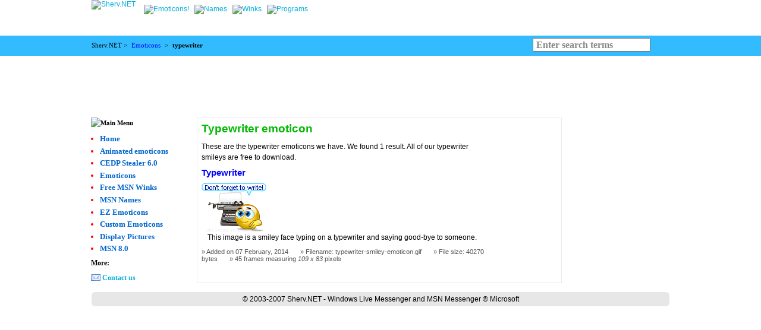

--- FILE ---
content_type: text/html; charset=UTF-8
request_url: http://www.sherv.net/emoticons/typewriter.htm
body_size: 1997
content:
<!DOCTYPE HTML PUBLIC "-//W3C//DTD HTML 4.01 Transitional//EN" "http://www.w3.org/TR/html4/loose.dtd">
<html>
<head>
<title>Typewriter emoticon for Facebook, MSN and Skype</title>
<META NAME="DESCRIPTION" CONTENT="Get the best typewriter graphics! It is saying "Don't forget to write."">
<META NAME="KEYWORDS" CONTENT="emoticons, facebook, fingers, free, good-bye, hand, keys, msn, paper, skype, smileys, typewriter, yahoo">
<META HTTP-EQUIV="Content-Type" CONTENT="text/html;charset=utf-8">
<META HTTP-EQUIV="imagetoolbar" CONTENT="no">
<META NAME="ROBOTS" CONTENT="INDEX, FOLLOW">
<LINK REL="StyleSheet" HREF="http://www.sherv.net/static/site,emo.css?v=2" TYPE="text/css">
<LINK REL="shortcut icon" href="/favicon.ico" type="image/x-icon">
<script src="http://www.sherv.net/static/site,emo.js?v=1" type="text/javascript"></script>
<script type="text/javascript">_userv=0; urchinTracker();</script>
<BASE href="http://www.sherv.net/"><!--[if IE 6]></BASE><![endif]-->
</head>

<body><div id="hdr"><div class="dmarg h"></div><div class="dmargl c nb"><div class="logo"><a href="http://www.sherv.net/"><img alt="Sherv.NET" src="images/logo.gif" id="logo"></a></div><div class="m"><div class="menu"><a href="/emoticons.html" ><img alt="Emoticons!" src="/themes/sh/images/n-icon.gif"></a><a href="/MSN-Names.html" ><img alt="Names" src="/themes/sh/images/n-name.gif"></a><a href="/MSN-Winks.html" ><img alt="Winks" src="/themes/sh/images/n-wink.gif"></a><a href="/programs.html" ><img alt="Programs" src="/themes/sh/images/n-prog.gif"></a></div></div><div class="clear"></div></div></div><div id="bar"><div><div class="dmarg"><div class="c nvb nb l">Sherv.NET &gt; <strong><a href="/emoticons.html">Emoticons</a></strong> &gt; <strong>typewriter</strong></div><div class="c r"><form id="barSearch" method="POST" action="/search.html"><input type="text" class="search" name="search" size=18><input type="submit" class="submit" value=""></form></div><div class="clear"></div></div></div></div><div class="dmarg"><center>
<script type="text/javascript"><!--
google_ad_client = "pub-6912036710227606";
google_ad_slot = "5043544376";
google_ad_width = 728;
google_ad_height = 90;
//-->
</script>
<script type="text/javascript" src="http://pagead2.googlesyndication.com/pagead/show_ads.js"></script></center></div><div id="mainContainer" class="dmarg"><div class="outer"><div class="inner"><div class="float-wrap"><div id="content"><div class="contentWrap"><div class="c1">

		
 								<div id="cm_tg"><h1>Typewriter emoticon</h1><p>These are the typewriter emoticons we have. We found 1 result. All of our typewriter smileys are free to download.</p><div class="cm_tg_items2 round"><div class="cm_tg_item2"><h2><a href="/typewriter-emoticon-5920.html">Typewriter</a></h2><img src="/cm/emoticons/communicate/typewriter-smiley-emoticon.gif" alt="smiley of typewriter" width="109" height="83"><p>This image is a smiley face typing on a typewriter and saying good-bye to someone.</p><ul><li>Added on 07 February, 2014</li><li>Filename: typewriter-smiley-emoticon.gif</li><li>File size: 40270 bytes</li><li>45 frames measuring <em>109 x 83</em> pixels</li></ul></div><div class="clear"></div></div><!-- t:1769411301 --></div>

	</div>

</div></div><div id="left"><div class="blk round"><div class="blkh"><img alt="Main Menu" src="/themes/sh/title/main_menu.gif"></div><div class="blkc"><div id="LM"><ul>
<li><a href="http://www.sherv.net/">Home</a></li>
<li><a href="Animated-MSN-Emoticons.html">Animated emoticons</a></li>
<li><a href="cedp-stealer.html">CEDP Stealer 6.0</a></li>
<li><a href="emoticons.html">Emoticons</a></li>
<li><a href="MSN-Winks.html">Free MSN Winks</a></li>
<li><a href="MSN-Names.html">MSN Names</a></li>
<li><a href="EZ-Emoticons.html">EZ Emoticons</a></li>
<li><a href="Free-MSN-Emoticons.html">Custom Emoticons</a></li>
<li><a href="MSN-Display-Pictures.html">Display Pictures</a></li>
<li><a href="MSN.html">MSN 8.0</a></li>
</ul>
<div class="sm_item">More:</div>
<div class="sm_item"><img src="/cm/menu/email.gif"><a href="feedback.html">Contact us</a></div>
</div></div></div>
<div class="blk round"><div class="blkh"></div><div class="blkc"><script type='text/javascript'><!--// <![CDATA[
    OA_show(3);
// ]]> --></script><noscript><a target='_blank' href='http://axsrv.com/o/www/delivery/ck.php?n=9b5aedf'><img border='0' alt='' src='http://axsrv.com/o/www/delivery/avw.php?zoneid=1&amp;n=9b5aedf' /></a></noscript></div></div>
</div><div class="clear"></div></div><div id="right"><div class="blk round"><div class="blkh"></div><div class="blkc"><div style="height:30px"><div class="fb-like" data-send="false" data-width="150" data-show-faces="false" layout="standard" data-href="http://www.sherv.net/"></div></div></div></div>
<div class="blk round"><div class="blkh"></div><div class="blkc"><script type='text/javascript'><!--// <![CDATA[
    OA_show(1);
// ]]> --></script><noscript><a target='_blank' href='http://axsrv.com/o/www/delivery/ck.php?n=7ff44d9'><img border='0' alt='' src='http://axsrv.com/o/www/delivery/avw.php?zoneid=1&amp;n=7ff44d9' /></a></noscript></div></div>
</div><div class="clear"></div></div></div></div><div class="ft dmarg round">© 2003-2007 Sherv.NET - Windows Live Messenger and MSN Messenger ® Microsoft<br>
</div><div id="fb-root"></div><script type="text/javascript" src="/cm/t/sh2/social.js"></script></body>
</html>

--- FILE ---
content_type: text/html; charset=utf-8
request_url: https://www.google.com/recaptcha/api2/aframe
body_size: 269
content:
<!DOCTYPE HTML><html><head><meta http-equiv="content-type" content="text/html; charset=UTF-8"></head><body><script nonce="r4-9UWWWSXk_UE93KYqtWw">/** Anti-fraud and anti-abuse applications only. See google.com/recaptcha */ try{var clients={'sodar':'https://pagead2.googlesyndication.com/pagead/sodar?'};window.addEventListener("message",function(a){try{if(a.source===window.parent){var b=JSON.parse(a.data);var c=clients[b['id']];if(c){var d=document.createElement('img');d.src=c+b['params']+'&rc='+(localStorage.getItem("rc::a")?sessionStorage.getItem("rc::b"):"");window.document.body.appendChild(d);sessionStorage.setItem("rc::e",parseInt(sessionStorage.getItem("rc::e")||0)+1);localStorage.setItem("rc::h",'1769411303260');}}}catch(b){}});window.parent.postMessage("_grecaptcha_ready", "*");}catch(b){}</script></body></html>

--- FILE ---
content_type: text/css
request_url: http://www.sherv.net/static/site,emo.css?v=2
body_size: 5270
content:
body{font:74% Verdana,Arial,sans-serif;color:#000;margin:0;background-color:#fff}h1,h2,h3,h4,h5,.hx{margin-bottom:.5em;color:#0b0;font-family:"Segoe UI",arial,serif}h1{font-size:1.6em;margin-top:0;padding-top:0}h2,h3{font-size:1.3em}p{margin-top:0;margin-bottom:.75em;line-height:1.6em}img{border:0}hr{height:0;border:solid #d1d1d1 0;border-top-width:1px}table{text-align:left}li{margin-bottom:.1em}dl{margin:.5em}dt{float:left;width:8em;padding-right:1.2em}dd{margin-left:5em;padding-bottom:.5em}pre{font:1.2em "Lucida Console","Lucida Sans","Courier","Courier New",monospace;padding:.5em}a{color:#05afda;text-decoration:none;border-bottom:1px solid #ddd}a:hover,a:focus{border-color:#05afda}#hdr{margin:0;padding:0;background-image:url("http://www.sherv.net/themes/sh/images/hdr_bg.gif");background-repeat:repeat-x;background-position:bottom}#hdr .logo{height:60px;float:left}#hdr div.m{background:0;float:left}#hdr div.h{font-family:Tahoma;color:#777;line-height:14px;font-size:11px}#hdr #logo{margin:0 1em 0 0;vertical-align:bottom}#hdr .menu{height:60px;background:0}#hdr .menu img{height:50px;width:59px;padding:8px 3px 2px 3px;background:url("http://www.sherv.net/themes/sh/images/mnu_bg1.gif") #fff no-repeat bottom;margin-right:3px}#hdr .menu a.active img{background-image:url("http://www.sherv.net/themes/sh/images/mnu_bg3.gif")}#hdr .menu a:hover img{background-image:url("http://www.sherv.net/themes/sh/images/mnu_bg2.gif")}.nvb{font:.9em "Tahoma"}.nvb a:link,.nvb a:visited{color:blue;text-decoration:none}.nvb a:hover{text-decoration:underline;color:blue}.nvb strong a{font-weight:normal}.nvb strong{color:#000;margin:0 .4em 0 .4em}#bar{background:url("http://www.sherv.net/themes/sh/images/bar_bg.gif") #3bf repeat-x center;border-bottom:solid 1px #3bf;border-top:solid 1px #3bf;max-height:32px}#bar div.c{line-height:26px;height:26px;padding:0;margin:3px 0 3px 0}#bar div.l{float:left;margin-right:1em}#bar div.r{float:right;margin-left:1em}#bar div.c img{vertical-align:middle}#bar span.ib{display:inline-block;vertical-align:middle;height:26px}#barSearch{display:inline}#barSearch input{font-family:Tahoma}#barSearch input.search{font-size:16px;font-weight:bold;padding:1px 0 0 4px;margin:0}#barSearch input.submit{height:26px;width:32px;background:url("http://www.sherv.net/themes/sh/images/search_bar.gif") no-repeat center;border:solid 1px #000;border:0;cursor:pointer;cursor:hand;vertical-align:top}a.dim:link,a.dim:visited,a.dim:active{text-decoration:none;color:#666}a.dim:hover{text-decoration:underline}.nb a,a.nb{border:0}a.LRD,a.LRD:visited,a.LRD:active{color:#f00;text-decoration:underline}a.LRD:hover{background:#ff0;color:#f00;text-decoration:underline}.tinyb{font:bold .8em Tahoma;text-align:center}.tinyb a,.tinyb a:visited,.tinyb a:active{color:#000;text-decoration:none}.tinyb a:hover{color:#00f;text-decoration:underline}.tiny{text-decoration:none}.LRED{color:#f00;text-decoration:none}.LREDB{color:#f00;font-weight:bold;text-decoration:underline}.LREDBH,.LREDBH a:link,.LREDBH a:visited,.LREDBH a:active{color:#f00;font-weight:bold;font-family:tahoma;text-decoration:underline}.LREDBH a:hover{background:#ff0;color:#f00}#main{margin:0;padding:0;padding-top:6px;padding-bottom:5px}#sidel{width:150px;padding:6px 0 0 5px}#sider{width:150px;padding:6px 5px 0 0}#sider .blk{float:right}.c1{padding:.6em;border:1px solid #ebebeb;position:relative}.c1 li{margin-bottom:.6em}#LM ul{list-style:disc;margin:0;padding-left:15px}#LM li{color:#f00;font:1.1em Tahoma;padding-top:.25em}#LM li a:link,#LM li a:visited,#LM li a:active{color:#06c;text-decoration:none;border:0;font-weight:bold}#LM li a:hover{color:#00f;text-decoration:underline;border:0}.navb ul{list-style:none;margin:0;padding:0}.navb li{padding-bottom:.3em}.navb li a:link,.navb li a{display:block;text-decoration:none;border:0;color:#06c;font-weight:bold;font-family:Tahoma;padding-left:14px;background-repeat:no-repeat;background-position:left center;background-image:url("http://www.sherv.net/themes/sh/images/mbullet.gif")}.navb li a:hover{background-color:#e6ffce;text-decoration:underline}.lel{list-style-type:none;padding:0;margin:2px;font-size:.9em;font-weight:bold}.lel2{list-style-type:none;padding:0;margin:2px;font-size:.9em}.tny,.tny a,.tny a:visited,.tny a:hover{color:#000;font-size:9px;font-family:Tahoma}.tny ul{margin:0;list-style:disc;padding-left:15px}.blk{background-color:#fff;width:172px;margin:0 0 8px 0}.blk .blkh{font:bold .9em tahoma;line-height:20px;background:0}.blkb{background-color:#fff;width:172px;margin-bottom:8px}.blkb .blkh{font:bold .9em tahoma;line-height:20px;text-align:left}.blkh img{margin-bottom:5px}.nm{margin-left:0;padding-left:0}.ft{text-align:center;background:#e7e7e7 url("http://www.sherv.net/themes/sh/images/cellpic01.gif") repeat-x;padding:5px}.forumline{background-color:#999;border:solid 2px #f2f2f2}.lg{background-color:#f2f2f2;height:98px}.lgt{position:relative;left:-275px;top:0;padding-left:.6em;font:.9em tahoma}.lgt strong{font-weight:normal}
.qn{background-color:#f2f2f2;padding-bottom:2px}#lfb{width:100%;text-align:center}ul.star{list-style-type:none}ul.star li{list-style-image:none;background-repeat:no-repeat;background-position:left center;background-image:url("http://www.sherv.net/themes/sh/images/star.gif");padding-left:20px}ol.boldnum{font-weight:bold}.boldnum span,.boldnum p{font-weight:normal}.hlt{color:#f03}.indent{padding-left:2em}.clear{clear:both}.nomrg{margin-bottom:0;padding-bottom:0}.nws{padding:4px 2px 2px 4px}.storycat{font-weight:bold;text-decoration:underline}#mainContainer{min-height:300px;background-color:#fff;padding-top:8px}* html #mainContainer{height:300px}.outer{padding-left:175px;padding-right:175px}.inner{width:100%;border-width:0 0 0 1px;margin-left:-2px}.float-wrap{float:left;width:100%;margin-left:-175px}#content{float:right;background:#fff;margin-right:-175px;width:100%;overflow:hidden}* html #content{position:relative}.contentWrap{margin:.4em;margin-top:6px}#left{float:left;width:173px;min-height:250px;padding:0;margin:0;margin-top:6px}* html #left{position:relative;height:250px}#left .blk,#left .blkb{margin-left:6px;float:right}#right{float:right;width:173px;position:relative;padding:0;margin:0;padding-top:6px;min-height:250px;margin-right:-175px}* html #right{height:250px}#right .blk{float:right}.sm_item{font-weight:bold;font-family:Tahoma;margin-top:.7em;line-height:16px}.sm_item a{border:0;vertical-align:middle}.sm_item a:hover{text-decoration:underline}.sm_item img{width:16px;height:16px;vertical-align:middle;margin-right:5px}.sm_item_ind{margin:.45em 0 0 .7em}.sm_sep{border-bottom:dotted 1px #000}.defvalue{color:#888}.fade{color:#333}#note{width:360px;border:solid 4px #ff9;background-color:yellow;padding:1em .8em}#note .h{display:block;font:bold 1.5em "Segoe UI",Tahoma,serif;color:#000;margin:0 .8em .6em .8em;padding-left:45px;line-height:32px;background:url("http://www.sherv.net/themes/sh/images/pin.gif") no-repeat left}#note p{font:1.1em Tahoma;color:#222}#comments .title{background:url("http://www.sherv.net/cm/inc/icons/user_comments_24.gif") no-repeat;padding-left:28px;line-height:24px;font-size:1.25em;font-weight:bold}#comments .user_comm{margin:0 1.2em 1em 1.2em;padding:.7em}#comments .user_comm div.info{color:#999;text-align:right;border-bottom:solid 1px #ddd;padding-bottom:.2em;margin-bottom:.3em}#comments .user_comm div.info span.name{float:left;font-weight:bold;color:#000;background:url("http://www.sherv.net/cm/inc/icons/comment.gif") no-repeat;padding-left:18px}#comments .user_comm div.info span.time{margin-left:1em}#comments .user_comm p{margin-bottom:0}#comments .user_comm div.replybtn{text-align:right}#comments .user_comm div.replybtn a{border:0;cursor:hand;cursor:pointer}#comments .user_comm div.reply{margin:1em 0 0 2em}#comments .user_comm div.reply div.info{border-bottom:solid 1px #eee}#comments .user_comm div.reply div.info span.name{background:url("http://www.sherv.net/cm/inc/icons/comments_reply.gif") no-repeat;color:#333}#addcomment{width:400px;padding:.5em 0 .5em 0}#addcomment .title{background:url("http://www.sherv.net/cm/inc/icons/addcomment_24.gif") no-repeat;padding-left:28px;line-height:24px;font-size:1.3em;font-weight:bold}#comm-pos{color:#666;font-size:.7em}.frmComm{padding:0;margin:0;padding-left:.5em}.frmComm input{font-family:Tahoma}.frmComm label{font-weight:bold;margin-left:1em}.frmComm textarea{margin:.5em 0 .1em 0;padding:.3em;font-family:Tahoma;width:380px;border:solid 1px #888}.frmComm #commName{border:solid 1px #888;padding:.3em}.frmComm .ar{font-weight:bold;font-size:2em}.frmComm #security_code{margin:0;height:36px;vertical-align:top;font-size:2.5em;width:2.5em}.frmComm .field{margin:.8em 0 0 0}.frmComm input.cssval{display:none}.frmComm div.counter{display:none;visibility:hidden}.frmComm span.fade{color:#666}.frmComm #btn{float:right}.frmComm .cancel{display:none;margin-right:1em;float:right}.frmReply{width:400px}.frmReply input.cancel{display:block}div.rating{clear:both;display:block}div.rating:after{content:'.';display:block;height:0;width:0;clear:both;visibility:hidden}div.cancel,div.star{float:left;width:17px;height:15px;text-indent:-999em;cursor:pointer;display:block;background:transparent;overflow:hidden}div.cancel a,div.star a{display:block;width:16px;height:100%;background-position:0 0}div.star_on a{background-position:0 -16px!important}div.star_hover a,div.star_live a:hover{background-position:0 -32px}div.star_readonly a,div.star_readonly a:hover{cursor:default!important}div.star{background:transparent!important;overflow:hidden!important}.context-menu-theme-default{border:2px outset white;background-color:#d4d0c8}.context-menu-theme-default .context-menu-item{text-align:left;cursor:pointer;padding:4px 28px 4px 16px;color:black;font-family:Tahoma,Arial;font-size:11px}.context-menu-theme-default .context-menu-separator{margin:4px 2px;font-size:0;border-top:1px solid #808080;border-bottom:1px solid white}.context-menu-theme-default .context-menu-item-disabled{color:#808080}.context-menu-theme-default .context-menu-item .context-menu-item-inner{background:none no-repeat fixed 999px 999px}.context-menu-theme-default .context-menu-item-hover{background-color:#0a246a;color:white}.context-menu-theme-default .context-menu-item-disabled-hover{background-color:#0a246a}.ui-tabs-nav{margin:0;padding:0;border:0;outline:0;text-decoration:none;list-style:none;float:left;position:relative;z-index:1;border-right:1px solid #e4e5e3;bottom:-1px}.ui-tabs-nav li{margin:0;padding:0;border:0;outline:0;list-style:none;float:left;border:1px solid #e4e5e3;margin-right:1px}.ui-tabs-nav li a{margin:0;padding:0;border:0;outline:0;text-decoration:none;float:left;font-weight:bold;text-decoration:none;padding:.5em 1.7em;color:#eee;background:#327e04;background:#f90}.ui-tabs-nav li a:hover{background:#5a9d1a;background:#fc0;color:#fff}.ui-tabs-nav li.ui-tabs-selected{border-color:#ccc;border-bottom-color:#ecede8}.ui-tabs-nav li.ui-tabs-selected a,.ui-tabs-nav li.ui-tabs-selected a:hover{background:#ecede8;color:#403d38}.ui-tabs-panel{margin:0;padding:0;border:0;outline:0;text-decoration:none;list-style:none;clear:left;border:1px solid #e4e5e3;color:#222;padding:.5em 1.2em}.ui-tabs-hide{display:none}#cm_tg{width:80%}.cm_tg_items{background-color:lightblue;margin-bottom:12px}.cm_tg_row{clear:left}.cm_tg_item{width:80px;float:left;text-align:center;margin:4px}.cm_tg_item img{display:block;margin:0 auto}.cm_tg_search form *{font-size:1.2em}.drill{float:left;margin:0 30px 0 0}.drill ul{margin:0;padding:0 10px;list-style-type:none}.drill ul li{margin:0 0 5px 0}.drill ul li a{border:0;color:blue;text-decoration:underline}.cm_tg_related h2{margin-bottom:4px;padding:10px 0 0 0}.cm_tg_related div{background-color:#ffec40}.tagcloud{padding:5px 10px 8px 10px;margin:0;font-size:1.3em}.tagcloud li{display:inline}.tagcloud li .tag_count{color:#666;font-size:.5em;margin-left:1em}.tagcloud li a{color:#000;border:0;padding:.2em;white-space:nowrap}.tagcloud li a:hover{color:red}.tagcloud li.size1 a{font-size:1.0em}
.tagcloud li.size2 a{font-size:1.2em}.tagcloud li.size3 a{font-size:1.4em}.tagcloud li.size4 a{font-size:1.6em}.tagcloud li.size5 a{font-size:1.8em}.cm_tg_comm{margin-top:10px}.cm_tg_comm .comment{margin:10px 0 0 0;color:#666}.cm_tg_comm div{color:#000}.cm_tg_comm .comment .name{font-weight:bold}.cm_tg_comm .comment a{display:block;float:left;margin:0 5px 0 0;min-width:60px;height:60px;text-align:center}p.at2{margin-top:10px}.cm_tg_items2{margin-bottom:12px}.cm_tg_item2{margin-bottom:15px}.cm_tg_item2 h2 a{color:blue;border:0}.cm_tg_item2 img{float:left}.cm_tg_item2 p{float:left;padding-left:10px}.cm_tg_item2 ul{clear:both;padding:0;margin:0;list-style-type:none}.cm_tg_item2 ul li{display:inline;margin-right:20px;color:#555;font-size:.9em}.cm_tg_item2 li:before{content:"\00BB\0020"}h2{margin-top:0}h3{margin-top:0}.clr{height:0;padding:0;margin:0;clear:both}.cm_cat_catt{margin:10px;text-align:center}.cm_cat_catt img,.cm_cat_colt img{padding:15px 2px 3px 2px;background-image:url("http://www.sherv.net/cm/icons/catbg.gif");background-repeat:no-repeat}.cm_cat_colt{width:100%;text-align:center;margin-bottom:.5em}.cm_cat_colt div{padding:5px;background-color:#EEE;border:1px solid #DDD}.cm_cat_colt a:hover{color:orange}.cm_coll_icons{width:300px;margin-left:auto;margin-right:auto}.cm_coll_icons td{text-align:center;vertical-align:middle;padding:0 12px 8px 12px}.cm_coll_icons a{color:#000}.cm_coll_icons a:hover{color:orange}.cm_coll_inline{text-align:center;border-bottom:1px dotted #ccc;margin-bottom:.2em}.cm_coll_inline h2{display:inline}.cm_coll_inline table{width:300px;margin-left:auto;margin-right:auto}.cm_coll_inline table td{text-align:center;vertical-align:middle;padding:0 10px 6px 10px}.cm_coll_inline table td img{border-bottom:1px dotted #CCC}#cm_coll_dl{border:1px solid black;width:400px;text-align:center;margin-left:auto;margin-right:auto;margin-bottom:2em}#cm_i h1{margin:0;padding-bottom:4px}#cm_i .box{background:#ececec;width:325px;padding:6px;margin:0 auto;text-align:center}#cm_i #icon{text-align:center}#cm_i #icon img{padding:12px;margin:10px;border:1px solid #ddd;background:#fff}#cm_i #desc{color:#333;background-color:#eee;text-align:center;margin-top:.4em;padding:.3em 3em .3em 3em;border-top:1px dotted #ccc;border-bottom:1px dotted #ccc}#nav{margin:1em auto 1em;width:400px}#nav .l{line-height:18px;overflow:auto;float:left;background-image:url("http://www.sherv.net/cm/inc/prev.gif");background-repeat:no-repeat;background-position:center left;padding-left:20px}#nav .r{line-height:18px;overflow:auto;float:right;background-image:url("http://www.sherv.net/cm/inc/next.gif");background-repeat:no-repeat;background-position:center right;padding-right:20px}#nav a{border:0}#nav a:hover,a:focus{color:orange}#cm_i #det{width:100%;padding:0;margin:0}#cm_i #det #l,#cm_i #det #r{float:left;width:47%;padding:.15em .5em .5em .5em}#cm_i ul{margin-left:1.5em}#code label span{color:#666}#code div{text-align:center;margin:.5em}#code textarea{color:#333;margin-bottom:.6em;width:85%;overflow:auto;border:1px solid #CCC;padding:.25em}#code textarea:hover{border:1px solid red}.latest th span{color:orange}.latest tr td{vertical-align:top}.latest tr td.td1{padding-right:2em}.latest tr td div{padding:.3em 0 .3em 0}.latest tr td div.r{background-color:#eee}.latest tr td div.nws span{color:#666;font-weight:bold}.cm_new{width:300px;margin:0 auto;text-align:center}.cm_new img{margin:.5em}.cm_new div{text-align:right}#emoFrames{display:none}#emoFrames table{border:solid 1px #ccc;border-collapse:collapse}#emoFrames table th{background-color:#e3e3e3;border-bottom:solid 2px darkblue;padding:.5em 1em .5em 1em}#emoFrames table td{padding:.2em}#emoFrames table tr.r1{background-color:#e2e2e2}#dlb{display:block;margin-bottom:6px}#dlb2{display:block;margin:6px 0}#similar{width:535px;margin:0 auto}#similar h2{margin:0}div.related{width:100%;display:table;margin:0 auto}div.related div.rw{padding-top:1em;padding-left:1em}div.related div.rw div{display:block;float:left;vertical-align:middle;text-align:center;max-width:100px;height:100%;margin:0 5px;color:#444;font:.9em Tahoma}div.related div.rw div img{max-width:95px}div.related div a{display:block;padding-bottom:.2em}#rate{width:300px;max-width:300px;margin:0 auto}div.rating{clear:none;float:left}div.rating input.rate{display:none}div.lbl{width:88px;line-height:25px;float:left;font-family:tahoma;font-size:1.1em;text-align:center;color:#666}div.rateVal{width:88px;padding-left:2px;font-family:Tahoma;font-size:.9em;line-height:25px;float:right;text-align:center}div.cancel,div.star{width:24px;height:24px}div.star,div.star a{background:url("http://www.sherv.net/cm/inc/stars/star_24.gif") no-repeat 0 0}div.cancel a,div.star a{display:block;width:24px;height:100%;background-position:0 0}div.star_on a{background-position:0 -24px!important}div.star_hover a,div.star_live a:hover{background-position:0 -48px}.rateOut{display:none;border:solid 1px #9f6;background:#cf9;padding:5px;margin:.8em}.rateOut.err{background:#f99;border:solid 1px #f66}
.rateOut span.pos{color:green;background:#9f6;font-weight:bold}.rateOut span.neg{color:red;background:#fcc;font-weight:bold}#comments{max-height:600px;overflow:auto}#comments div.user_comm{border-bottom:1px solid #94d530;margin:0 1em .3em 1em}#comments div.user_comm div.info{border:0}#comments .user_comm p{color:#b806a6;margin-left:1em}#addcomment{width:75%}#frmComment{margin-left:2em}#frmComment textarea{width:100%;overflow:auto}#frmComment #btn{margin:.4em 0 0 0;padding:.35em;border:1px solid #acf53a;background:#92d032;color:#fff;font-weight:bold;text-transform:uppercase;cursor:pointer}#tabs{padding-top:1em}#tabs li.ui-tabs-nav-item a{padding-left:3em;background-position:1em center;background-repeat:no-repeat}#tabs li.com a{background-image:url("http://www.sherv.net/cm/inc/icons/comment2.gif")}#tabs li.cod a{background-image:url("http://www.sherv.net/cm/inc/icons/html.gif")}#tabs li.det a{background-image:url("http://www.sherv.net/cm/inc/icons/info.gif")}.box div.links{margin-top:15px}.box div.links a{padding-left:20px;background-position:left middle;background-repeat:no-repeat}.box div.links a.comm{background-image:url("http://www.sherv.net/cm/inc/icons/comment.gif")}.box div.links a.code{background-image:url("http://www.sherv.net/cm/inc/icons/html.gif")}.latest_comm{width:270px;margin-left:15px}.latest_comm .comm{padding:0 0 16px 40px;background:url("http://www.sherv.net/cm/inc/icons/comm32.gif") left top no-repeat}div.latest_comm div p{background-color:#ddd;padding:6px;margin:0}div.latest_comm .info{color:#666;padding:3px 0 0 15px;margin:0;background:0}.h{font-family:"Segoe UI",arial,serif;font-size:1.3em;font-weight:bold;color:#005aff;margin:0 0 4px 0}.itemlist{border-collapse:collapse;width:100%;margin-bottom:20px}.itemlist td{width:33%;height:60px;vertical-align:middle;text-align:center}#pag-d{padding-bottom:15px}#pag-d ul{padding:0}#pag-d li{border:0;margin:0;padding:0;font-size:11px;list-style:none}#pag-d a{border:solid 1px #DDD;margin-right:2px}#pag-d .previous-off,#pag-d .next-off{color:#666;display:block;float:left;font-weight:bold;padding:3px 4px}#pag-d .next a,#pag-d .previous a{font-weight:bold}#pag-d .active a{color:#ff0084;background:#DDD;font-weight:bold;display:block;float:left;padding:3px 6px}#pag-d a:link,#pag-d a:visited{color:#0063e3;display:block;float:left;padding:3px 6px;text-decoration:none;background:#fff}#pag-d a:hover{border:solid 1px #666}.sidemnu a{color:#06c}.sidemnu a.sm_sel{color:red}.sm_item{font-weight:bold;font-family:Tahoma;margin-top:.7em;line-height:16px}.sm_item a{border:0;vertical-align:middle}.sm_item a:hover{text-decoration:underline}.sm_item img{width:16px;height:16px;vertical-align:middle;margin-right:3px}.sm_item_ind{margin:.45em 0 0 .7em}.sm_sep{border-bottom:dotted 1px #000}.sm_submnu{list-style:none;margin:.45em 0 0 .7em;padding:0}.sm_submnu li{display:block;padding-bottom:.3em}.sm_submnu li a:link,.sm_submnu li a{text-decoration:none;border:0;padding-left:14px;background-repeat:no-repeat;background-position:left center;background-image:url(http://www.sherv.net/themes/sh/images/mbullet.gif)}.sm_submnu li a:hover{background-color:#e6ffce}:focus{outline:0}.galh{color:#00a61f;font:bold 1.4em "arial",sans-serif;padding:5px 0}.azMnu,.azMnuChild>ul{width:170px;list-style-type:none;padding:0;margin:0}.azMnu>li,.azMnuChild>ul>li{background:#edf7ff;border:solid 1px #9ebaca;border-bottom:0;position:relative;margin:0}.azMnu>li.last{border:solid 1px #9ebaca}.azMnuChild>ul>li{border-top:0;padding-top:1px;padding-left:15px}.azMnuChild>ul>li:first-child{border-left:none;border-top:solid 1px #9ebaca;padding-top:0}.azMnuChild>ul>li.last{border-bottom:solid 1px #9ebaca}.azMnuChild2>ul>li:first-child{border-left:solid 1px #9ebaca}.azMnuChild2>ul>li:last-child{border-left:none}.azMnuChild>ul{width:auto}.azMnuChild>ul a{font-weight:normal;color:#004b91;padding-left:12px;background:url("http://www.sherv.net/cm/inc/icons/arr-orange.gif") no-repeat left center}.azMnu a{color:#000;text-decoration:none;border:0;font:bold 12px "arial",sans-serif;line-height:25px;padding-left:8px;display:block;margin-right:5px;background:url("http://www.sherv.net/cm/inc/icons/arr-orange.gif") no-repeat right center}li.noarr>a{background:0}.azMnu a:hover{color:orange;text-decoration:underline;border:0}.azMnu div.tagl{font:10px "arial",sans-serif;color:#666;padding:0 0 5px 8px;margin:0}div.azMnuChild{display:none;position:absolute;left:150px;top:-1px;z-index:999;width:200px}

--- FILE ---
content_type: application/javascript
request_url: http://www.sherv.net/static/site,emo.js?v=1
body_size: 138652
content:
(function(aO,I){function a0(){if(!ai.isReady){try{M.documentElement.doScroll("left")}catch(c){setTimeout(a0,1);return}ai.ready()}}function E(s,c){c.src?ai.ajax({url:c.src,async:false,dataType:"script"}):ai.globalEval(c.text||c.textContent||c.innerHTML||"");c.parentNode&&c.parentNode.removeChild(c)}function ap(s,c,K,F,G,w){var A=s.length;if(typeof c==="object"){for(var J in c){ap(s,J,c[J],F,G,K)}return s}if(K!==I){F=!w&&F&&ai.isFunction(K);for(J=0;J<A;J++){G(s[J],c,F?K.call(s[J],J,G(s[J],c)):K,w)}return s}return A?G(s[0],c):I}function aF(){return(new Date).getTime()}function an(){return false}function am(){return true}function aK(s,c,w){w[0].type=s;return ai.event.handle.apply(c,w)}function ag(O){var N,L=[],J=[],K=arguments,F,G,s,A,w,c;G=ai.data(this,"events");if(!(O.liveFired===this||!G||!G.live||O.button&&O.type==="click")){O.liveFired=this;var P=G.live.slice(0);for(A=0;A<P.length;A++){G=P[A];G.origType.replace(ay,"")===O.type?J.push(G.selector):P.splice(A--,1)}F=ai(O.target).closest(J,O.currentTarget);w=0;for(c=F.length;w<c;w++){for(A=0;A<P.length;A++){G=P[A];if(F[w].selector===G.selector){s=F[w].elem;J=null;if(G.preType==="mouseenter"||G.preType==="mouseleave"){J=ai(O.relatedTarget).closest(G.selector)[0]}if(!J||J!==s){L.push({elem:s,handleObj:G})}}}}w=0;for(c=L.length;w<c;w++){F=L[w];O.currentTarget=F.elem;O.data=F.handleObj.data;O.handleObj=F.handleObj;if(F.handleObj.origHandler.apply(F.elem,K)===false){N=false;break}}return N}}function z(s,c){return"live."+(s&&s!=="*"?s+".":"")+c.replace(/\./g,"`").replace(/ /g,"&")}function l(c){return !c||!c.parentNode||c.parentNode.nodeType===11}function bj(s,c){var w=0;c.each(function(){if(this.nodeName===(s[w]&&s[w].nodeName)){var G=ai.data(s[w++]),J=ai.data(this,G);if(G=G&&G.events){delete J.handle;J.events={};for(var A in G){for(var F in G[A]){ai.event.add(this,A,G[A][F],G[A][F].data)}}}}})}function a3(s,c,G){var A,F,w;c=c&&c[0]?c[0].ownerDocument||c[0]:M;if(s.length===1&&typeof s[0]==="string"&&s[0].length<512&&c===M&&!aP.test(s[0])&&(ai.support.checkClone||!ak.test(s[0]))){F=true;if(w=ai.fragments[s[0]]){if(w!==1){A=w}}}if(!A){A=c.createDocumentFragment();ai.clean(s,c,A,G)}if(F){ai.fragments[s[0]]=w?A:1}return{fragment:A,cacheable:F}}function aD(s,c){var w={};ai.each(D.concat.apply([],D.slice(0,c)),function(){w[this]=s});return w}function o(c){return"scrollTo" in c&&c.document?c:c.nodeType===9?c.defaultView||c.parentWindow:false}var ai=function(s,c){return new ai.fn.init(s,c)},p=aO.jQuery,d=aO.$,M=aO.document,at,a7=/^[^<]*(<[\w\W]+>)[^>]*$|^#([\w-]+)$/,aT=/^.[^:#\[\.,]*$/,ao=/\S/,H=/^(\s|\u00A0)+|(\s|\u00A0)+$/g,q=/^<(\w+)\s*\/?>(?:<\/\1>)?$/,aw=navigator.userAgent,b=false,av=[],aB,a1=Object.prototype.toString,aV=Object.prototype.hasOwnProperty,az=Array.prototype.push,au=Array.prototype.slice,a6=Array.prototype.indexOf;ai.fn=ai.prototype={init:function(s,c){var A,w;if(!s){return this}if(s.nodeType){this.context=this[0]=s;this.length=1;return this}if(s==="body"&&!c){this.context=M;this[0]=M.body;this.selector="body";this.length=1;return this}if(typeof s==="string"){if((A=a7.exec(s))&&(A[1]||!c)){if(A[1]){w=c?c.ownerDocument||c:M;if(s=q.exec(s)){if(ai.isPlainObject(c)){s=[M.createElement(s[1])];ai.fn.attr.call(s,c,true)}else{s=[w.createElement(s[1])]}}else{s=a3([A[1]],[w]);s=(s.cacheable?s.fragment.cloneNode(true):s.fragment).childNodes}return ai.merge(this,s)}else{if(c=M.getElementById(A[2])){if(c.id!==A[2]){return at.find(s)}this.length=1;this[0]=c}this.context=M;this.selector=s;return this}}else{if(!c&&/^\w+$/.test(s)){this.selector=s;this.context=M;s=M.getElementsByTagName(s);return ai.merge(this,s)}else{return !c||c.jquery?(c||at).find(s):ai(c).find(s)}}}else{if(ai.isFunction(s)){return at.ready(s)}}if(s.selector!==I){this.selector=s.selector;this.context=s.context}return ai.makeArray(s,this)},selector:"",jquery:"1.4.2",length:0,size:function(){return this.length},toArray:function(){return au.call(this,0)},get:function(c){return c==null?this.toArray():c<0?this.slice(c)[0]:this[c]},pushStack:function(s,c,A){var w=ai();ai.isArray(s)?az.apply(w,s):ai.merge(w,s);w.prevObject=this;w.context=this.context;if(c==="find"){w.selector=this.selector+(this.selector?" ":"")+A}else{if(c){w.selector=this.selector+"."+c+"("+A+")"}}return w},each:function(s,c){return ai.each(this,s,c)},ready:function(c){ai.bindReady();if(ai.isReady){c.call(M,ai)}else{av&&av.push(c)}return this},eq:function(c){return c===-1?this.slice(c):this.slice(c,+c+1)},first:function(){return this.eq(0)},last:function(){return this.eq(-1)},slice:function(){return this.pushStack(au.apply(this,arguments),"slice",au.call(arguments).join(","))},map:function(c){return this.pushStack(ai.map(this,function(s,w){return c.call(s,w,s)}))},end:function(){return this.prevObject||ai(null)},push:az,sort:[].sort,splice:[].splice};ai.fn.init.prototype=ai.fn;ai.extend=ai.fn.extend=function(){var s=arguments[0]||{},c=1,K=arguments.length,F=false,G,w,A,J;if(typeof s==="boolean"){F=s;s=arguments[1]||{};c=2}if(typeof s!=="object"&&!ai.isFunction(s)){s={}
}if(K===c){s=this;--c}for(;c<K;c++){if((G=arguments[c])!=null){for(w in G){A=s[w];J=G[w];if(s!==J){if(F&&J&&(ai.isPlainObject(J)||ai.isArray(J))){A=A&&(ai.isPlainObject(A)||ai.isArray(A))?A:ai.isArray(J)?[]:{};s[w]=ai.extend(F,A,J)}else{if(J!==I){s[w]=J}}}}}}return s};ai.extend({noConflict:function(c){aO.$=d;if(c){aO.jQuery=p}return ai},isReady:false,ready:function(){if(!ai.isReady){if(!M.body){return setTimeout(ai.ready,13)}ai.isReady=true;if(av){for(var s,c=0;s=av[c++];){s.call(M,ai)}av=null}ai.fn.triggerHandler&&ai(M).triggerHandler("ready")}},bindReady:function(){if(!b){b=true;if(M.readyState==="complete"){return ai.ready()}if(M.addEventListener){M.addEventListener("DOMContentLoaded",aB,false);aO.addEventListener("load",ai.ready,false)}else{if(M.attachEvent){M.attachEvent("onreadystatechange",aB);aO.attachEvent("onload",ai.ready);var s=false;try{s=aO.frameElement==null}catch(c){}M.documentElement.doScroll&&s&&a0()}}}},isFunction:function(c){return a1.call(c)==="[object Function]"},isArray:function(c){return a1.call(c)==="[object Array]"},isPlainObject:function(s){if(!s||a1.call(s)!=="[object Object]"||s.nodeType||s.setInterval){return false}if(s.constructor&&!aV.call(s,"constructor")&&!aV.call(s.constructor.prototype,"isPrototypeOf")){return false}var c;for(c in s){}return c===I||aV.call(s,c)},isEmptyObject:function(s){for(var c in s){return false}return true},error:function(c){throw c},parseJSON:function(c){if(typeof c!=="string"||!c){return null}c=ai.trim(c);if(/^[\],:{}\s]*$/.test(c.replace(/\\(?:["\\\/bfnrt]|u[0-9a-fA-F]{4})/g,"@").replace(/"[^"\\\n\r]*"|true|false|null|-?\d+(?:\.\d*)?(?:[eE][+\-]?\d+)?/g,"]").replace(/(?:^|:|,)(?:\s*\[)+/g,""))){return aO.JSON&&aO.JSON.parse?aO.JSON.parse(c):(new Function("return "+c))()}else{ai.error("Invalid JSON: "+c)}},noop:function(){},globalEval:function(s){if(s&&ao.test(s)){var c=M.getElementsByTagName("head")[0]||M.documentElement,w=M.createElement("script");w.type="text/javascript";if(ai.support.scriptEval){w.appendChild(M.createTextNode(s))}else{w.text=s}c.insertBefore(w,c.firstChild);c.removeChild(w)}},nodeName:function(s,c){return s.nodeName&&s.nodeName.toUpperCase()===c.toUpperCase()},each:function(s,c,J){var F,G=0,w=s.length,A=w===I||ai.isFunction(s);if(J){if(A){for(F in s){if(c.apply(s[F],J)===false){break}}}else{for(;G<w;){if(c.apply(s[G++],J)===false){break}}}}else{if(A){for(F in s){if(c.call(s[F],F,s[F])===false){break}}}else{for(J=s[0];G<w&&c.call(J,G,J)!==false;J=s[++G]){}}}return s},trim:function(c){return(c||"").replace(H,"")},makeArray:function(s,c){c=c||[];if(s!=null){s.length==null||typeof s==="string"||ai.isFunction(s)||typeof s!=="function"&&s.setInterval?az.call(c,s):ai.merge(c,s)}return c},inArray:function(s,c){if(c.indexOf){return c.indexOf(s)}for(var A=0,w=c.length;A<w;A++){if(c[A]===s){return A}}return -1},merge:function(s,c){var F=s.length,w=0;if(typeof c.length==="number"){for(var A=c.length;w<A;w++){s[F++]=c[w]}}else{for(;c[w]!==I;){s[F++]=c[w++]}}s.length=F;return s},grep:function(s,c,G){for(var A=[],F=0,w=s.length;F<w;F++){!G!==!c(s[F],F)&&A.push(s[F])}return A},map:function(s,c,J){for(var F=[],G,w=0,A=s.length;w<A;w++){G=c(s[w],w,J);if(G!=null){F[F.length]=G}}return F.concat.apply([],F)},guid:1,proxy:function(s,c,w){if(arguments.length===2){if(typeof c==="string"){w=s;s=w[c];c=I}else{if(c&&!ai.isFunction(c)){w=c;c=I}}}if(!c&&s){c=function(){return s.apply(w||this,arguments)}}if(s){c.guid=s.guid=s.guid||c.guid||ai.guid++}return c},uaMatch:function(c){c=c.toLowerCase();c=/(webkit)[ \/]([\w.]+)/.exec(c)||/(opera)(?:.*version)?[ \/]([\w.]+)/.exec(c)||/(msie) ([\w.]+)/.exec(c)||!/compatible/.test(c)&&/(mozilla)(?:.*? rv:([\w.]+))?/.exec(c)||[];return{browser:c[1]||"",version:c[2]||"0"}},browser:{}});aw=ai.uaMatch(aw);if(aw.browser){ai.browser[aw.browser]=true;ai.browser.version=aw.version}if(ai.browser.webkit){ai.browser.safari=true}if(a6){ai.inArray=function(s,c){return a6.call(c,s)}}at=ai(M);if(M.addEventListener){aB=function(){M.removeEventListener("DOMContentLoaded",aB,false);ai.ready()}}else{if(M.attachEvent){aB=function(){if(M.readyState==="complete"){M.detachEvent("onreadystatechange",aB);ai.ready()}}}}(function(){ai.support={};var L=M.documentElement,K=M.createElement("script"),J=M.createElement("div"),F="script"+aF();J.style.display="none";J.innerHTML="   <link/><table></table><a href='/a' style='color:red;float:left;opacity:.55;'>a</a><input type='checkbox'/>";var G=J.getElementsByTagName("*"),w=J.getElementsByTagName("a")[0];if(!(!G||!G.length||!w)){ai.support={leadingWhitespace:J.firstChild.nodeType===3,tbody:!J.getElementsByTagName("tbody").length,htmlSerialize:!!J.getElementsByTagName("link").length,style:/red/.test(w.getAttribute("style")),hrefNormalized:w.getAttribute("href")==="/a",opacity:/^0.55$/.test(w.style.opacity),cssFloat:!!w.style.cssFloat,checkOn:J.getElementsByTagName("input")[0].value==="on",optSelected:M.createElement("select").appendChild(M.createElement("option")).selected,parentNode:J.removeChild(J.appendChild(M.createElement("div"))).parentNode===null,deleteExpando:true,checkClone:false,scriptEval:false,noCloneEvent:true,boxModel:null};
K.type="text/javascript";try{K.appendChild(M.createTextNode("window."+F+"=1;"))}catch(A){}L.insertBefore(K,L.firstChild);if(aO[F]){ai.support.scriptEval=true;delete aO[F]}try{delete K.test}catch(c){ai.support.deleteExpando=false}L.removeChild(K);if(J.attachEvent&&J.fireEvent){J.attachEvent("onclick",function s(){ai.support.noCloneEvent=false;J.detachEvent("onclick",s)});J.cloneNode(true).fireEvent("onclick")}J=M.createElement("div");J.innerHTML="<input type='radio' name='radiotest' checked='checked'/>";L=M.createDocumentFragment();L.appendChild(J.firstChild);ai.support.checkClone=L.cloneNode(true).cloneNode(true).lastChild.checked;ai(function(){var N=M.createElement("div");N.style.width=N.style.paddingLeft="1px";M.body.appendChild(N);ai.boxModel=ai.support.boxModel=N.offsetWidth===2;M.body.removeChild(N).style.display="none"});L=function(N){var P=M.createElement("div");N="on"+N;var O=N in P;if(!O){P.setAttribute(N,"return;");O=typeof P[N]==="function"}return O};ai.support.submitBubbles=L("submit");ai.support.changeBubbles=L("change");L=K=J=G=w=null}})();ai.props={"for":"htmlFor","class":"className",readonly:"readOnly",maxlength:"maxLength",cellspacing:"cellSpacing",rowspan:"rowSpan",colspan:"colSpan",tabindex:"tabIndex",usemap:"useMap",frameborder:"frameBorder"};var aH="jQuery"+aF(),e=0,aS={};ai.extend({cache:{},expando:aH,noData:{embed:true,object:true,applet:true},data:function(s,c,F){if(!(s.nodeName&&ai.noData[s.nodeName.toLowerCase()])){s=s==aO?aS:s;var w=s[aH],A=ai.cache;if(!w&&typeof c==="string"&&F===I){return null}w||(w=++e);if(typeof c==="object"){s[aH]=w;A[w]=ai.extend(true,{},c)}else{if(!A[w]){s[aH]=w;A[w]={}}}s=A[w];if(F!==I){s[c]=F}return typeof c==="string"?s[c]:s}},removeData:function(s,c){if(!(s.nodeName&&ai.noData[s.nodeName.toLowerCase()])){s=s==aO?aS:s;var F=s[aH],w=ai.cache,A=w[F];if(c){if(A){delete A[c];ai.isEmptyObject(A)&&ai.removeData(s)}}else{if(ai.support.deleteExpando){delete s[ai.expando]}else{s.removeAttribute&&s.removeAttribute(ai.expando)}delete w[F]}}}});ai.fn.extend({data:function(s,c){if(typeof s==="undefined"&&this.length){return ai.data(this[0])}else{if(typeof s==="object"){return this.each(function(){ai.data(this,s)})}}var A=s.split(".");A[1]=A[1]?"."+A[1]:"";if(c===I){var w=this.triggerHandler("getData"+A[1]+"!",[A[0]]);if(w===I&&this.length){w=ai.data(this[0],s)}return w===I&&A[1]?this.data(A[0]):w}else{return this.trigger("setData"+A[1]+"!",[A[0],c]).each(function(){ai.data(this,s,c)})}},removeData:function(c){return this.each(function(){ai.removeData(this,c)})}});ai.extend({queue:function(s,c,A){if(s){c=(c||"fx")+"queue";var w=ai.data(s,c);if(!A){return w||[]}if(!w||ai.isArray(A)){w=ai.data(s,c,ai.makeArray(A))}else{w.push(A)}return w}},dequeue:function(s,c){c=c||"fx";var A=ai.queue(s,c),w=A.shift();if(w==="inprogress"){w=A.shift()}if(w){c==="fx"&&A.unshift("inprogress");w.call(s,function(){ai.dequeue(s,c)})}}});ai.fn.extend({queue:function(s,c){if(typeof s!=="string"){c=s;s="fx"}if(c===I){return ai.queue(this[0],s)}return this.each(function(){var w=ai.queue(this,s,c);s==="fx"&&w[0]!=="inprogress"&&ai.dequeue(this,s)})},dequeue:function(c){return this.each(function(){ai.dequeue(this,c)})},delay:function(s,c){s=ai.fx?ai.fx.speeds[s]||s:s;c=c||"fx";return this.queue(c,function(){var w=this;setTimeout(function(){ai.dequeue(w,c)},s)})},clearQueue:function(c){return this.queue(c||"fx",[])}});var be=/[\n\t]/g,U=/\s+/,a8=/\r/g,aM=/href|src|style/,aU=/(button|input)/i,ax=/(button|input|object|select|textarea)/i,S=/^(a|area)$/i,aY=/radio|checkbox/;ai.fn.extend({attr:function(s,c){return ap(this,s,c,true,ai.attr)},removeAttr:function(c){return this.each(function(){ai.attr(this,c,"");this.nodeType===1&&this.removeAttribute(c)})},addClass:function(L){if(ai.isFunction(L)){return this.each(function(O){var N=ai(this);N.addClass(L.call(this,O,N.attr("class")))})}if(L&&typeof L==="string"){for(var K=(L||"").split(U),J=0,F=this.length;J<F;J++){var G=this[J];if(G.nodeType===1){if(G.className){for(var w=" "+G.className+" ",A=G.className,c=0,s=K.length;c<s;c++){if(w.indexOf(" "+K[c]+" ")<0){A+=" "+K[c]}}G.className=ai.trim(A)}else{G.className=L}}}}return this},removeClass:function(s){if(ai.isFunction(s)){return this.each(function(L){var N=ai(this);N.removeClass(s.call(this,L,N.attr("class")))})}if(s&&typeof s==="string"||s===I){for(var c=(s||"").split(U),K=0,F=this.length;K<F;K++){var G=this[K];if(G.nodeType===1&&G.className){if(s){for(var w=(" "+G.className+" ").replace(be," "),A=0,J=c.length;A<J;A++){w=w.replace(" "+c[A]+" "," ")}G.className=ai.trim(w)}else{G.className=""}}}}return this},toggleClass:function(s,c){var A=typeof s,w=typeof c==="boolean";if(ai.isFunction(s)){return this.each(function(G){var F=ai(this);F.toggleClass(s.call(this,G,F.attr("class"),c),c)})}return this.each(function(){if(A==="string"){for(var K,G=0,J=ai(this),L=c,F=s.split(U);K=F[G++];){L=w?L:!J.hasClass(K);J[L?"addClass":"removeClass"](K)}}else{if(A==="undefined"||A==="boolean"){this.className&&ai.data(this,"__className__",this.className);
this.className=this.className||s===false?"":ai.data(this,"__className__")||""}}})},hasClass:function(s){s=" "+s+" ";for(var c=0,w=this.length;c<w;c++){if((" "+this[c].className+" ").replace(be," ").indexOf(s)>-1){return true}}return false},val:function(s){if(s===I){var c=this[0];if(c){if(ai.nodeName(c,"option")){return(c.attributes.value||{}).specified?c.value:c.text}if(ai.nodeName(c,"select")){var K=c.selectedIndex,F=[],G=c.options;c=c.type==="select-one";if(K<0){return null}var w=c?K:0;for(K=c?K+1:G.length;w<K;w++){var A=G[w];if(A.selected){s=ai(A).val();if(c){return s}F.push(s)}}return F}if(aY.test(c.type)&&!ai.support.checkOn){return c.getAttribute("value")===null?"on":c.value}return(c.value||"").replace(a8,"")}return I}var J=ai.isFunction(s);return this.each(function(L){var P=ai(this),O=s;if(this.nodeType===1){if(J){O=s.call(this,L,P.val())}if(typeof O==="number"){O+=""}if(ai.isArray(O)&&aY.test(this.type)){this.checked=ai.inArray(P.val(),O)>=0}else{if(ai.nodeName(this,"select")){var N=ai.makeArray(O);ai("option",this).each(function(){this.selected=ai.inArray(ai(this).val(),N)>=0});if(!N.length){this.selectedIndex=-1}}else{this.value=O}}}})}});ai.extend({attrFn:{val:true,css:true,html:true,text:true,data:true,width:true,height:true,offset:true},attr:function(s,c,G,A){if(!s||s.nodeType===3||s.nodeType===8){return I}if(A&&c in ai.attrFn){return ai(s)[c](G)}A=s.nodeType!==1||!ai.isXMLDoc(s);var F=G!==I;c=A&&ai.props[c]||c;if(s.nodeType===1){var w=aM.test(c);if(c in s&&A&&!w){if(F){c==="type"&&aU.test(s.nodeName)&&s.parentNode&&ai.error("type property can't be changed");s[c]=G}if(ai.nodeName(s,"form")&&s.getAttributeNode(c)){return s.getAttributeNode(c).nodeValue}if(c==="tabIndex"){return(c=s.getAttributeNode("tabIndex"))&&c.specified?c.value:ax.test(s.nodeName)||S.test(s.nodeName)&&s.href?0:I}return s[c]}if(!ai.support.style&&A&&c==="style"){if(F){s.style.cssText=""+G}return s.style.cssText}F&&s.setAttribute(c,""+G);s=!ai.support.hrefNormalized&&A&&w?s.getAttribute(c,2):s.getAttribute(c);return s===null?I:s}return ai.style(s,c,G)}});var ay=/\.(.*)$/,r=function(c){return c.replace(/[^\w\s\.\|`]/g,function(s){return"\\"+s})};ai.event={add:function(P,O,L,J){if(!(P.nodeType===3||P.nodeType===8)){if(P.setInterval&&P!==aO&&!P.frameElement){P=aO}var K,F;if(L.handler){K=L;L=K.handler}if(!L.guid){L.guid=ai.guid++}if(F=ai.data(P)){var G=F.events=F.events||{},s=F.handle;if(!s){F.handle=s=function(){return typeof ai!=="undefined"&&!ai.event.triggered?ai.event.handle.apply(s.elem,arguments):I}}s.elem=P;O=O.split(" ");for(var A,w=0,c;A=O[w++];){F=K?ai.extend({},K):{handler:L,data:J};if(A.indexOf(".")>-1){c=A.split(".");A=c.shift();F.namespace=c.slice(0).sort().join(".")}else{c=[];F.namespace=""}F.type=A;F.guid=L.guid;var Q=G[A],N=ai.event.special[A]||{};if(!Q){Q=G[A]=[];if(!N.setup||N.setup.call(P,J,c,s)===false){if(P.addEventListener){P.addEventListener(A,s,false)}else{P.attachEvent&&P.attachEvent("on"+A,s)}}}if(N.add){N.add.call(P,F);if(!F.handler.guid){F.handler.guid=L.guid}}Q.push(F);ai.event.global[A]=true}P=null}}},global:{},remove:function(R,Q,O,L){if(!(R.nodeType===3||R.nodeType===8)){var N,J=0,K,A,G,F,c,T,P=ai.data(R),s=P&&P.events;if(P&&s){if(Q&&Q.type){O=Q.handler;Q=Q.type}if(!Q||typeof Q==="string"&&Q.charAt(0)==="."){Q=Q||"";for(N in s){ai.event.remove(R,N+Q)}}else{for(Q=Q.split(" ");N=Q[J++];){F=N;K=N.indexOf(".")<0;A=[];if(!K){A=N.split(".");N=A.shift();G=new RegExp("(^|\\.)"+ai.map(A.slice(0).sort(),r).join("\\.(?:.*\\.)?")+"(\\.|$)")}if(c=s[N]){if(O){F=ai.event.special[N]||{};for(w=L||0;w<c.length;w++){T=c[w];if(O.guid===T.guid){if(K||G.test(T.namespace)){L==null&&c.splice(w--,1);F.remove&&F.remove.call(R,T)}if(L!=null){break}}}if(c.length===0||L!=null&&c.length===1){if(!F.teardown||F.teardown.call(R,A)===false){aG(R,N,P.handle)}delete s[N]}}else{for(var w=0;w<c.length;w++){T=c[w];if(K||G.test(T.namespace)){ai.event.remove(R,F,T.handler,w);c.splice(w--,1)}}}}}if(ai.isEmptyObject(s)){if(Q=P.handle){Q.elem=null}delete P.events;delete P.handle;ai.isEmptyObject(P)&&ai.removeData(R)}}}}},trigger:function(N,L,K,G){var J=N.type||N;if(!G){N=typeof N==="object"?N[aH]?N:ai.extend(ai.Event(J),N):ai.Event(J);if(J.indexOf("!")>=0){N.type=J=J.slice(0,-1);N.exclusive=true}if(!K){N.stopPropagation();ai.event.global[J]&&ai.each(ai.cache,function(){this.events&&this.events[J]&&ai.event.trigger(N,L,this.handle.elem)})}if(!K||K.nodeType===3||K.nodeType===8){return I}N.result=I;N.target=K;L=ai.makeArray(L);L.unshift(N)}N.currentTarget=K;(G=ai.data(K,"handle"))&&G.apply(K,L);G=K.parentNode||K.ownerDocument;try{if(!(K&&K.nodeName&&ai.noData[K.nodeName.toLowerCase()])){if(K["on"+J]&&K["on"+J].apply(K,L)===false){N.result=false}}}catch(A){}if(!N.isPropagationStopped()&&G){ai.event.trigger(N,L,G,true)}else{if(!N.isDefaultPrevented()){G=N.target;var F,c=ai.nodeName(G,"a")&&J==="click",w=ai.event.special[J]||{};if((!w._default||w._default.call(K,N)===false)&&!c&&!(G&&G.nodeName&&ai.noData[G.nodeName.toLowerCase()])){try{if(G[J]){if(F=G["on"+J]){G["on"+J]=null
}ai.event.triggered=true;G[J]()}}catch(s){}if(F){G["on"+J]=F}ai.event.triggered=false}}}},handle:function(s){var c,J,F,G;s=arguments[0]=ai.event.fix(s||aO.event);s.currentTarget=this;c=s.type.indexOf(".")<0&&!s.exclusive;if(!c){J=s.type.split(".");s.type=J.shift();F=new RegExp("(^|\\.)"+J.slice(0).sort().join("\\.(?:.*\\.)?")+"(\\.|$)")}G=ai.data(this,"events");J=G[s.type];if(G&&J){J=J.slice(0);G=0;for(var w=J.length;G<w;G++){var A=J[G];if(c||F.test(A.namespace)){s.handler=A.handler;s.data=A.data;s.handleObj=A;A=A.handler.apply(this,arguments);if(A!==I){s.result=A;if(A===false){s.preventDefault();s.stopPropagation()}}if(s.isImmediatePropagationStopped()){break}}}}return s.result},props:"altKey attrChange attrName bubbles button cancelable charCode clientX clientY ctrlKey currentTarget data detail eventPhase fromElement handler keyCode layerX layerY metaKey newValue offsetX offsetY originalTarget pageX pageY prevValue relatedNode relatedTarget screenX screenY shiftKey srcElement target toElement view wheelDelta which".split(" "),fix:function(s){if(s[aH]){return s}var c=s;s=ai.Event(c);for(var A=this.props.length,w;A;){w=this.props[--A];s[w]=c[w]}if(!s.target){s.target=s.srcElement||M}if(s.target.nodeType===3){s.target=s.target.parentNode}if(!s.relatedTarget&&s.fromElement){s.relatedTarget=s.fromElement===s.target?s.toElement:s.fromElement}if(s.pageX==null&&s.clientX!=null){c=M.documentElement;A=M.body;s.pageX=s.clientX+(c&&c.scrollLeft||A&&A.scrollLeft||0)-(c&&c.clientLeft||A&&A.clientLeft||0);s.pageY=s.clientY+(c&&c.scrollTop||A&&A.scrollTop||0)-(c&&c.clientTop||A&&A.clientTop||0)}if(!s.which&&(s.charCode||s.charCode===0?s.charCode:s.keyCode)){s.which=s.charCode||s.keyCode}if(!s.metaKey&&s.ctrlKey){s.metaKey=s.ctrlKey}if(!s.which&&s.button!==I){s.which=s.button&1?1:s.button&2?3:s.button&4?2:0}return s},guid:100000000,proxy:ai.proxy,special:{ready:{setup:ai.bindReady,teardown:ai.noop},live:{add:function(c){ai.event.add(this,c.origType,ai.extend({},c,{handler:ag}))},remove:function(s){var c=true,w=s.origType.replace(ay,"");ai.each(ai.data(this,"events").live||[],function(){if(w===this.origType.replace(ay,"")){return c=false}});c&&ai.event.remove(this,s.origType,ag)}},beforeunload:{setup:function(s,c,w){if(this.setInterval){this.onbeforeunload=w}return false},teardown:function(s,c){if(this.onbeforeunload===c){this.onbeforeunload=null}}}}};var aG=M.removeEventListener?function(s,c,w){s.removeEventListener(c,w,false)}:function(s,c,w){s.detachEvent("on"+c,w)};ai.Event=function(c){if(!this.preventDefault){return new ai.Event(c)}if(c&&c.type){this.originalEvent=c;this.type=c.type}else{this.type=c}this.timeStamp=aF();this[aH]=true};ai.Event.prototype={preventDefault:function(){this.isDefaultPrevented=am;var c=this.originalEvent;if(c){c.preventDefault&&c.preventDefault();c.returnValue=false}},stopPropagation:function(){this.isPropagationStopped=am;var c=this.originalEvent;if(c){c.stopPropagation&&c.stopPropagation();c.cancelBubble=true}},stopImmediatePropagation:function(){this.isImmediatePropagationStopped=am;this.stopPropagation()},isDefaultPrevented:an,isPropagationStopped:an,isImmediatePropagationStopped:an};var ae=function(s){var c=s.relatedTarget;try{for(;c&&c!==this;){c=c.parentNode}if(c!==this){s.type=s.data;ai.event.handle.apply(this,arguments)}}catch(w){}},x=function(c){c.type=c.data;ai.event.handle.apply(this,arguments)};ai.each({mouseenter:"mouseover",mouseleave:"mouseout"},function(s,c){ai.event.special[s]={setup:function(w){ai.event.add(this,c,w&&w.selector?x:ae,s)},teardown:function(w){ai.event.remove(this,c,w&&w.selector?x:ae)}}});if(!ai.support.submitBubbles){ai.event.special.submit={setup:function(){if(this.nodeName.toLowerCase()!=="form"){ai.event.add(this,"click.specialSubmit",function(s){var c=s.target,w=c.type;if((w==="submit"||w==="image")&&ai(c).closest("form").length){return aK("submit",this,arguments)}});ai.event.add(this,"keypress.specialSubmit",function(s){var c=s.target,w=c.type;if((w==="text"||w==="password")&&ai(c).closest("form").length&&s.keyCode===13){return aK("submit",this,arguments)}})}else{return false}},teardown:function(){ai.event.remove(this,".specialSubmit")}}}if(!ai.support.changeBubbles){var t=/textarea|input|select/i,g,j=function(s){var c=s.type,w=s.value;if(c==="radio"||c==="checkbox"){w=s.checked}else{if(c==="select-multiple"){w=s.selectedIndex>-1?ai.map(s.options,function(A){return A.selected}).join("-"):""}else{if(s.nodeName.toLowerCase()==="select"){w=s.selectedIndex}}}return w},bd=function(s,c){var F=s.target,w,A;if(!(!t.test(F.nodeName)||F.readOnly)){w=ai.data(F,"_change_data");A=j(F);if(s.type!=="focusout"||F.type!=="radio"){ai.data(F,"_change_data",A)}if(!(w===I||A===w)){if(w!=null||A){s.type="change";return ai.event.trigger(s,c,F)}}}};ai.event.special.change={filters:{focusout:bd,click:function(s){var c=s.target,w=c.type;if(w==="radio"||w==="checkbox"||c.nodeName.toLowerCase()==="select"){return bd.call(this,s)}},keydown:function(s){var c=s.target,w=c.type;if(s.keyCode===13&&c.nodeName.toLowerCase()!=="textarea"||s.keyCode===32&&(w==="checkbox"||w==="radio")||w==="select-multiple"){return bd.call(this,s)
}},beforeactivate:function(c){c=c.target;ai.data(c,"_change_data",j(c))}},setup:function(){if(this.type==="file"){return false}for(var c in g){ai.event.add(this,c+".specialChange",g[c])}return t.test(this.nodeName)},teardown:function(){ai.event.remove(this,".specialChange");return t.test(this.nodeName)}};g=ai.event.special.change.filters}M.addEventListener&&ai.each({focus:"focusin",blur:"focusout"},function(s,c){function w(A){A=ai.event.fix(A);A.type=c;return ai.event.handle.call(this,A)}ai.event.special[c]={setup:function(){this.addEventListener(s,w,true)},teardown:function(){this.removeEventListener(s,w,true)}}});ai.each(["bind","one"],function(s,c){ai.fn[c]=function(K,F,G){if(typeof K==="object"){for(var w in K){this[c](w,F,K[w],G)}return this}if(ai.isFunction(F)){G=F;F=I}var A=c==="one"?ai.proxy(G,function(L){ai(this).unbind(L,A);return G.apply(this,arguments)}):G;if(K==="unload"&&c!=="one"){this.one(K,F,G)}else{w=0;for(var J=this.length;w<J;w++){ai.event.add(this[w],K,A,F)}}return this}});ai.fn.extend({unbind:function(s,c){if(typeof s==="object"&&!s.preventDefault){for(var A in s){this.unbind(A,s[A])}}else{A=0;for(var w=this.length;A<w;A++){ai.event.remove(this[A],s,c)}}return this},delegate:function(s,c,A,w){return this.live(c,A,w,s)},undelegate:function(s,c,w){return arguments.length===0?this.unbind("live"):this.die(c,null,w,s)},trigger:function(s,c){return this.each(function(){ai.event.trigger(s,c,this)})},triggerHandler:function(s,c){if(this[0]){s=ai.Event(s);s.preventDefault();s.stopPropagation();ai.event.trigger(s,c,this[0]);return s.result}},toggle:function(s){for(var c=arguments,w=1;w<c.length;){ai.proxy(s,c[w++])}return this.click(ai.proxy(s,function(A){var F=(ai.data(this,"lastToggle"+s.guid)||0)%w;ai.data(this,"lastToggle"+s.guid,F+1);A.preventDefault();return c[F].apply(this,arguments)||false}))},hover:function(s,c){return this.mouseenter(s).mouseleave(c||s)}});var bh={focus:"focusin",blur:"focusout",mouseenter:"mouseover",mouseleave:"mouseout"};ai.each(["live","die"],function(s,c){ai.fn[c]=function(O,L,N,J){var K,A=0,G,F,w=J||this.selector,P=J?this:ai(this.context);if(ai.isFunction(L)){N=L;L=I}for(O=(O||"").split(" ");(K=O[A++])!=null;){J=ay.exec(K);G="";if(J){G=J[0];K=K.replace(ay,"")}if(K==="hover"){O.push("mouseenter"+G,"mouseleave"+G)}else{F=K;if(K==="focus"||K==="blur"){O.push(bh[K]+G);K+=G}else{K=(bh[K]||K)+G}c==="live"?P.each(function(){ai.event.add(this,z(K,w),{data:L,selector:w,handler:N,origType:K,origHandler:N,preType:F})}):P.unbind(z(K,w),N)}}return this}});ai.each("blur focus focusin focusout load resize scroll unload click dblclick mousedown mouseup mousemove mouseover mouseout mouseenter mouseleave change select submit keydown keypress keyup error".split(" "),function(s,c){ai.fn[c]=function(w){return w?this.bind(c,w):this.trigger(c)};if(ai.attrFn){ai.attrFn[c]=true}});aO.attachEvent&&!aO.addEventListener&&aO.attachEvent("onunload",function(){for(var s in ai.cache){if(ai.cache[s].handle){try{ai.event.remove(ai.cache[s].handle.elem)}catch(c){}}}});(function(){function W(ab){for(var aa="",Z,Y=0;ab[Y];Y++){Z=ab[Y];if(Z.nodeType===3||Z.nodeType===4){aa+=Z.nodeValue}else{if(Z.nodeType!==8){aa+=W(Z.childNodes)}}}return aa}function V(bb,ba,ab,aa,Y,Z){Y=0;for(var bm=aa.length;Y<bm;Y++){var bn=aa[Y];if(bn){bn=bn[bb];for(var bl=false;bn;){if(bn.sizcache===ab){bl=aa[bn.sizset];break}if(bn.nodeType===1&&!Z){bn.sizcache=ab;bn.sizset=Y}if(bn.nodeName.toLowerCase()===ba){bl=bn;break}bn=bn[bb]}aa[Y]=bl}}}function T(bb,ba,ab,aa,Y,Z){Y=0;for(var bm=aa.length;Y<bm;Y++){var bn=aa[Y];if(bn){bn=bn[bb];for(var bl=false;bn;){if(bn.sizcache===ab){bl=aa[bn.sizset];break}if(bn.nodeType===1){if(!Z){bn.sizcache=ab;bn.sizset=Y}if(typeof ba!=="string"){if(bn===ba){bl=true;break}}else{if(N.filter(ba,[bn]).length>0){bl=bn;break}}}bn=bn[bb]}aa[Y]=bl}}}var Q=/((?:\((?:\([^()]+\)|[^()]+)+\)|\[(?:\[[^[\]]*\]|['"][^'"]*['"]|[^[\]'"]+)+\]|\\.|[^ >+~,(\[\\]+)+|[>+~])(\s*,\s*)?((?:.|\r|\n)*)/g,R=0,O=Object.prototype.toString,P=false,K=true;[0,0].sort(function(){K=false;return 0});var N=function(bm,bl,ba,ab){ba=ba||[];var Z=bl=bl||M;if(bl.nodeType!==1&&bl.nodeType!==9){return[]}if(!bm||typeof bm!=="string"){return ba}for(var aa=[],br,bs,bo,bb,bq=true,bn=s(bl),bp=bm;(Q.exec(""),br=Q.exec(bp))!==null;){bp=br[3];aa.push(br[1]);if(br[2]){bb=br[3];break}}if(aa.length>1&&F.exec(bm)){if(aa.length===2&&L.relative[aa[0]]){bs=X(aa[0]+aa[1],bl)}else{for(bs=L.relative[aa[0]]?[bl]:N(aa.shift(),bl);aa.length;){bm=aa.shift();if(L.relative[bm]){bm+=aa.shift()}bs=X(bm,bs)}}}else{if(!ab&&aa.length>1&&bl.nodeType===9&&!bn&&L.match.ID.test(aa[0])&&!L.match.ID.test(aa[aa.length-1])){br=N.find(aa.shift(),bl,bn);bl=br.expr?N.filter(br.expr,br.set)[0]:br.set[0]}if(bl){br=ab?{expr:aa.pop(),set:c(ab)}:N.find(aa.pop(),aa.length===1&&(aa[0]==="~"||aa[0]==="+")&&bl.parentNode?bl.parentNode:bl,bn);bs=br.expr?N.filter(br.expr,br.set):br.set;if(aa.length>0){bo=c(bs)}else{bq=false}for(;aa.length;){var Y=aa.pop();br=Y;if(L.relative[Y]){br=aa.pop()}else{Y=""
}if(br==null){br=bl}L.relative[Y](bo,br,bn)}}else{bo=[]}}bo||(bo=bs);bo||N.error(Y||bm);if(O.call(bo)==="[object Array]"){if(bq){if(bl&&bl.nodeType===1){for(bm=0;bo[bm]!=null;bm++){if(bo[bm]&&(bo[bm]===true||bo[bm].nodeType===1&&A(bl,bo[bm]))){ba.push(bs[bm])}}}else{for(bm=0;bo[bm]!=null;bm++){bo[bm]&&bo[bm].nodeType===1&&ba.push(bs[bm])}}}else{ba.push.apply(ba,bo)}}else{c(bo,ba)}if(bb){N(bb,Z,ba,ab);N.uniqueSort(ba)}return ba};N.uniqueSort=function(Z){if(J){P=K;Z.sort(J);if(P){for(var Y=1;Y<Z.length;Y++){Z[Y]===Z[Y-1]&&Z.splice(Y--,1)}}}return Z};N.matches=function(Z,Y){return N(Z,null,null,Y)};N.find=function(bb,ba,ab){var aa,Y;if(!bb){return[]}for(var Z=0,bm=L.order.length;Z<bm;Z++){var bn=L.order[Z];if(Y=L.leftMatch[bn].exec(bb)){var bl=Y[1];Y.splice(1,1);if(bl.substr(bl.length-1)!=="\\"){Y[1]=(Y[1]||"").replace(/\\/g,"");aa=L.find[bn](Y,ba,ab);if(aa!=null){bb=bb.replace(L.match[bn],"");break}}}}aa||(aa=ba.getElementsByTagName("*"));return{set:aa,expr:bb}};N.filter=function(bn,bm,bb,ab){for(var Z=bn,aa=[],bt=bm,bu,bq,bl=bm&&bm[0]&&s(bm[0]);bn&&bm.length;){for(var bs in L.filter){if((bu=L.leftMatch[bs].exec(bn))!=null&&bu[2]){var bo=L.filter[bs],br,Y;Y=bu[1];bq=false;bu.splice(1,1);if(Y.substr(Y.length-1)!=="\\"){if(bt===aa){aa=[]}if(L.preFilter[bs]){if(bu=L.preFilter[bs](bu,bt,bb,aa,ab,bl)){if(bu===true){continue}}else{bq=br=true}}if(bu){for(var ba=0;(Y=bt[ba])!=null;ba++){if(Y){br=bo(Y,bu,ba,bt);var bp=ab^!!br;if(bb&&br!=null){if(bp){bq=true}else{bt[ba]=false}}else{if(bp){aa.push(Y);bq=true}}}}}if(br!==I){bb||(bt=aa);bn=bn.replace(L.match[bs],"");if(!bq){return[]}break}}}}if(bn===Z){if(bq==null){N.error(bn)}else{break}}Z=bn}return bt};N.error=function(Y){throw"Syntax error, unrecognized expression: "+Y};var L=N.selectors={order:["ID","NAME","TAG"],match:{ID:/#((?:[\w\u00c0-\uFFFF-]|\\.)+)/,CLASS:/\.((?:[\w\u00c0-\uFFFF-]|\\.)+)/,NAME:/\[name=['"]*((?:[\w\u00c0-\uFFFF-]|\\.)+)['"]*\]/,ATTR:/\[\s*((?:[\w\u00c0-\uFFFF-]|\\.)+)\s*(?:(\S?=)\s*(['"]*)(.*?)\3|)\s*\]/,TAG:/^((?:[\w\u00c0-\uFFFF\*-]|\\.)+)/,CHILD:/:(only|nth|last|first)-child(?:\((even|odd|[\dn+-]*)\))?/,POS:/:(nth|eq|gt|lt|first|last|even|odd)(?:\((\d*)\))?(?=[^-]|$)/,PSEUDO:/:((?:[\w\u00c0-\uFFFF-]|\\.)+)(?:\((['"]?)((?:\([^\)]+\)|[^\(\)]*)+)\2\))?/},leftMatch:{},attrMap:{"class":"className","for":"htmlFor"},attrHandle:{href:function(Y){return Y.getAttribute("href")}},relative:{"+":function(ab,aa){var Z=typeof aa==="string",Y=Z&&!/\W/.test(aa);Z=Z&&!Y;if(Y){aa=aa.toLowerCase()}Y=0;for(var ba=ab.length,bb;Y<ba;Y++){if(bb=ab[Y]){for(;(bb=bb.previousSibling)&&bb.nodeType!==1;){}ab[Y]=Z||bb&&bb.nodeName.toLowerCase()===aa?bb||false:bb===aa}}Z&&N.filter(aa,ab,true)},">":function(ab,aa){var Z=typeof aa==="string";if(Z&&!/\W/.test(aa)){aa=aa.toLowerCase();for(var Y=0,ba=ab.length;Y<ba;Y++){var bb=ab[Y];if(bb){Z=bb.parentNode;ab[Y]=Z.nodeName.toLowerCase()===aa?Z:false}}}else{Y=0;for(ba=ab.length;Y<ba;Y++){if(bb=ab[Y]){ab[Y]=Z?bb.parentNode:bb.parentNode===aa}}Z&&N.filter(aa,ab,true)}},"":function(ab,aa,Z){var Y=R++,ba=T;if(typeof aa==="string"&&!/\W/.test(aa)){var bb=aa=aa.toLowerCase();ba=V}ba("parentNode",aa,Y,ab,bb,Z)},"~":function(ab,aa,Z){var Y=R++,ba=T;if(typeof aa==="string"&&!/\W/.test(aa)){var bb=aa=aa.toLowerCase();ba=V}ba("previousSibling",aa,Y,ab,bb,Z)}},find:{ID:function(aa,Z,Y){if(typeof Z.getElementById!=="undefined"&&!Y){return(aa=Z.getElementById(aa[1]))?[aa]:[]}},NAME:function(ab,aa){if(typeof aa.getElementsByName!=="undefined"){var Z=[];aa=aa.getElementsByName(ab[1]);for(var Y=0,ba=aa.length;Y<ba;Y++){aa[Y].getAttribute("name")===ab[1]&&Z.push(aa[Y])}return Z.length===0?null:Z}},TAG:function(Z,Y){return Y.getElementsByTagName(Z[1])}},preFilter:{CLASS:function(ba,ab,Z,Y,bb,bl){ba=" "+ba[1].replace(/\\/g,"")+" ";if(bl){return ba}bl=0;for(var aa;(aa=ab[bl])!=null;bl++){if(aa){if(bb^(aa.className&&(" "+aa.className+" ").replace(/[\t\n]/g," ").indexOf(ba)>=0)){Z||Y.push(aa)}else{if(Z){ab[bl]=false}}}}return false},ID:function(Y){return Y[1].replace(/\\/g,"")},TAG:function(Y){return Y[1].toLowerCase()},CHILD:function(Z){if(Z[1]==="nth"){var Y=/(-?)(\d*)n((?:\+|-)?\d*)/.exec(Z[2]==="even"&&"2n"||Z[2]==="odd"&&"2n+1"||!/\D/.test(Z[2])&&"0n+"+Z[2]||Z[2]);Z[2]=Y[1]+(Y[2]||1)-0;Z[3]=Y[3]-0}Z[0]=R++;return Z},ATTR:function(ab,aa,Z,Y,ba,bb){aa=ab[1].replace(/\\/g,"");if(!bb&&L.attrMap[aa]){ab[1]=L.attrMap[aa]}if(ab[2]==="~="){ab[4]=" "+ab[4]+" "}return ab},PSEUDO:function(ab,aa,Z,Y,ba){if(ab[1]==="not"){if((Q.exec(ab[3])||"").length>1||/^\w/.test(ab[3])){ab[3]=N(ab[3],null,null,aa)}else{ab=N.filter(ab[3],aa,Z,true^ba);Z||Y.push.apply(Y,ab);return false}}else{if(L.match.POS.test(ab[0])||L.match.CHILD.test(ab[0])){return true}}return ab},POS:function(Y){Y.unshift(true);return Y}},filters:{enabled:function(Y){return Y.disabled===false&&Y.type!=="hidden"},disabled:function(Y){return Y.disabled===true},checked:function(Y){return Y.checked===true},selected:function(Y){return Y.selected===true},parent:function(Y){return !!Y.firstChild},empty:function(Y){return !Y.firstChild
},has:function(aa,Z,Y){return !!N(Y[3],aa).length},header:function(Y){return/h\d/i.test(Y.nodeName)},text:function(Y){return"text"===Y.type},radio:function(Y){return"radio"===Y.type},checkbox:function(Y){return"checkbox"===Y.type},file:function(Y){return"file"===Y.type},password:function(Y){return"password"===Y.type},submit:function(Y){return"submit"===Y.type},image:function(Y){return"image"===Y.type},reset:function(Y){return"reset"===Y.type},button:function(Y){return"button"===Y.type||Y.nodeName.toLowerCase()==="button"},input:function(Y){return/input|select|textarea|button/i.test(Y.nodeName)}},setFilters:{first:function(Z,Y){return Y===0},last:function(ab,aa,Z,Y){return aa===Y.length-1},even:function(Z,Y){return Y%2===0},odd:function(Z,Y){return Y%2===1},lt:function(aa,Z,Y){return Z<Y[3]-0},gt:function(aa,Z,Y){return Z>Y[3]-0},nth:function(aa,Z,Y){return Y[3]-0===Z},eq:function(aa,Z,Y){return Y[3]-0===Z}},filter:{PSEUDO:function(ab,aa,Z,Y){var ba=aa[1],bb=L.filters[ba];if(bb){return bb(ab,Z,aa,Y)}else{if(ba==="contains"){return(ab.textContent||ab.innerText||W([ab])||"").indexOf(aa[3])>=0}else{if(ba==="not"){aa=aa[3];Z=0;for(Y=aa.length;Z<Y;Z++){if(aa[Z]===ab){return false}}return true}else{N.error("Syntax error, unrecognized expression: "+ba)}}}},CHILD:function(ba,ab){var Z=ab[1],Y=ba;switch(Z){case"only":case"first":for(;Y=Y.previousSibling;){if(Y.nodeType===1){return false}}if(Z==="first"){return true}Y=ba;case"last":for(;Y=Y.nextSibling;){if(Y.nodeType===1){return false}}return true;case"nth":Z=ab[2];var bb=ab[3];if(Z===1&&bb===0){return true}ab=ab[0];var bl=ba.parentNode;if(bl&&(bl.sizcache!==ab||!ba.nodeIndex)){var aa=0;for(Y=bl.firstChild;Y;Y=Y.nextSibling){if(Y.nodeType===1){Y.nodeIndex=++aa}}bl.sizcache=ab}ba=ba.nodeIndex-bb;return Z===0?ba===0:ba%Z===0&&ba/Z>=0}},ID:function(Z,Y){return Z.nodeType===1&&Z.getAttribute("id")===Y},TAG:function(Z,Y){return Y==="*"&&Z.nodeType===1||Z.nodeName.toLowerCase()===Y},CLASS:function(Z,Y){return(" "+(Z.className||Z.getAttribute("class"))+" ").indexOf(Y)>-1},ATTR:function(ab,aa){var Z=aa[1];ab=L.attrHandle[Z]?L.attrHandle[Z](ab):ab[Z]!=null?ab[Z]:ab.getAttribute(Z);Z=ab+"";var Y=aa[2];aa=aa[4];return ab==null?Y==="!=":Y==="="?Z===aa:Y==="*="?Z.indexOf(aa)>=0:Y==="~="?(" "+Z+" ").indexOf(aa)>=0:!aa?Z&&ab!==false:Y==="!="?Z!==aa:Y==="^="?Z.indexOf(aa)===0:Y==="$="?Z.substr(Z.length-aa.length)===aa:Y==="|="?Z===aa||Z.substr(0,aa.length+1)===aa+"-":false},POS:function(ab,aa,Z,Y){var ba=L.setFilters[aa[2]];if(ba){return ba(ab,Z,aa,Y)}}}},F=L.match.POS;for(var w in L.match){L.match[w]=new RegExp(L.match[w].source+/(?![^\[]*\])(?![^\(]*\))/.source);L.leftMatch[w]=new RegExp(/(^(?:.|\r|\n)*?)/.source+L.match[w].source.replace(/\\(\d+)/g,function(Z,Y){return"\\"+(Y-0+1)}))}var c=function(Z,Y){Z=Array.prototype.slice.call(Z,0);if(Y){Y.push.apply(Y,Z);return Y}return Z};try{Array.prototype.slice.call(M.documentElement.childNodes,0)}catch(G){c=function(ab,aa){aa=aa||[];if(O.call(ab)==="[object Array]"){Array.prototype.push.apply(aa,ab)}else{if(typeof ab.length==="number"){for(var Z=0,Y=ab.length;Z<Y;Z++){aa.push(ab[Z])}}else{for(Z=0;ab[Z];Z++){aa.push(ab[Z])}}}return aa}}var J;if(M.documentElement.compareDocumentPosition){J=function(Z,Y){if(!Z.compareDocumentPosition||!Y.compareDocumentPosition){if(Z==Y){P=true}return Z.compareDocumentPosition?-1:1}Z=Z.compareDocumentPosition(Y)&4?-1:Z===Y?0:1;if(Z===0){P=true}return Z}}else{if("sourceIndex" in M.documentElement){J=function(Z,Y){if(!Z.sourceIndex||!Y.sourceIndex){if(Z==Y){P=true}return Z.sourceIndex?-1:1}Z=Z.sourceIndex-Y.sourceIndex;if(Z===0){P=true}return Z}}else{if(M.createRange){J=function(ab,aa){if(!ab.ownerDocument||!aa.ownerDocument){if(ab==aa){P=true}return ab.ownerDocument?-1:1}var Z=ab.ownerDocument.createRange(),Y=aa.ownerDocument.createRange();Z.setStart(ab,0);Z.setEnd(ab,0);Y.setStart(aa,0);Y.setEnd(aa,0);ab=Z.compareBoundaryPoints(Range.START_TO_END,Y);if(ab===0){P=true}return ab}}}}(function(){var aa=M.createElement("div"),Z="script"+(new Date).getTime();aa.innerHTML="<a name='"+Z+"'/>";var Y=M.documentElement;Y.insertBefore(aa,Y.firstChild);if(M.getElementById(Z)){L.find.ID=function(ab,ba,bb){if(typeof ba.getElementById!=="undefined"&&!bb){return(ba=ba.getElementById(ab[1]))?ba.id===ab[1]||typeof ba.getAttributeNode!=="undefined"&&ba.getAttributeNode("id").nodeValue===ab[1]?[ba]:I:[]}};L.filter.ID=function(ab,ba){var bb=typeof ab.getAttributeNode!=="undefined"&&ab.getAttributeNode("id");return ab.nodeType===1&&bb&&bb.nodeValue===ba}}Y.removeChild(aa);Y=aa=null})();(function(){var Y=M.createElement("div");Y.appendChild(M.createComment(""));if(Y.getElementsByTagName("*").length>0){L.find.TAG=function(ab,aa){aa=aa.getElementsByTagName(ab[1]);if(ab[1]==="*"){ab=[];for(var Z=0;aa[Z];Z++){aa[Z].nodeType===1&&ab.push(aa[Z])}aa=ab}return aa}}Y.innerHTML="<a href='#'></a>";if(Y.firstChild&&typeof Y.firstChild.getAttribute!=="undefined"&&Y.firstChild.getAttribute("href")!=="#"){L.attrHandle.href=function(Z){return Z.getAttribute("href",2)
}}Y=null})();M.querySelectorAll&&function(){var aa=N,Z=M.createElement("div");Z.innerHTML="<p class='TEST'></p>";if(!(Z.querySelectorAll&&Z.querySelectorAll(".TEST").length===0)){N=function(ab,bl,bm,ba){bl=bl||M;if(!ba&&bl.nodeType===9&&!s(bl)){try{return c(bl.querySelectorAll(ab),bm)}catch(bb){}}return aa(ab,bl,bm,ba)};for(var Y in aa){N[Y]=aa[Y]}Z=null}}();(function(){var Y=M.createElement("div");Y.innerHTML="<div class='test e'></div><div class='test'></div>";if(!(!Y.getElementsByClassName||Y.getElementsByClassName("e").length===0)){Y.lastChild.className="e";if(Y.getElementsByClassName("e").length!==1){L.order.splice(1,0,"CLASS");L.find.CLASS=function(ab,aa,Z){if(typeof aa.getElementsByClassName!=="undefined"&&!Z){return aa.getElementsByClassName(ab[1])}};Y=null}}})();var A=M.compareDocumentPosition?function(Z,Y){return !!(Z.compareDocumentPosition(Y)&16)}:function(Z,Y){return Z!==Y&&(Z.contains?Z.contains(Y):true)},s=function(Y){return(Y=(Y?Y.ownerDocument||Y:0).documentElement)?Y.nodeName!=="HTML":false},X=function(ab,aa){var Z=[],Y="",ba;for(aa=aa.nodeType?[aa]:aa;ba=L.match.PSEUDO.exec(ab);){Y+=ba[0];ab=ab.replace(L.match.PSEUDO,"")}ab=L.relative[ab]?ab+"*":ab;ba=0;for(var bb=aa.length;ba<bb;ba++){N(ab,aa[ba],Z)}return N.filter(Y,Z)};ai.find=N;ai.expr=N.selectors;ai.expr[":"]=ai.expr.filters;ai.unique=N.uniqueSort;ai.text=W;ai.isXMLDoc=s;ai.contains=A})();var f=/Until$/,a9=/^(?:parents|prevUntil|prevAll)/,aW=/,/;au=Array.prototype.slice;var aL=function(s,c,A){if(ai.isFunction(c)){return ai.grep(s,function(G,F){return !!c.call(G,F,G)===A})}else{if(c.nodeType){return ai.grep(s,function(F){return F===c===A})}else{if(typeof c==="string"){var w=ai.grep(s,function(F){return F.nodeType===1});if(aT.test(c)){return ai.filter(c,w,!A)}else{c=ai.filter(c,w)}}}}return ai.grep(s,function(F){return ai.inArray(F,c)>=0===A})};ai.fn.extend({find:function(s){for(var c=this.pushStack("","find",s),J=0,F=0,G=this.length;F<G;F++){J=c.length;ai.find(s,this[F],c);if(F>0){for(var w=J;w<c.length;w++){for(var A=0;A<J;A++){if(c[A]===c[w]){c.splice(w--,1);break}}}}}return c},has:function(s){var c=ai(s);return this.filter(function(){for(var A=0,w=c.length;A<w;A++){if(ai.contains(this,c[A])){return true}}})},not:function(c){return this.pushStack(aL(this,c,false),"not",c)},filter:function(c){return this.pushStack(aL(this,c,true),"filter",c)},is:function(c){return !!c&&ai.filter(c,this).length>0},closest:function(L,K){if(ai.isArray(L)){var J=[],F=this[0],G,w={},A;if(F&&L.length){G=0;for(var c=L.length;G<c;G++){A=L[G];w[A]||(w[A]=ai.expr.match.POS.test(A)?ai(A,K||this.context):A)}for(;F&&F.ownerDocument&&F!==K;){for(A in w){G=w[A];if(G.jquery?G.index(F)>-1:ai(F).is(G)){J.push({selector:A,elem:F});delete w[A]}}F=F.parentNode}}return J}var s=ai.expr.match.POS.test(L)?ai(L,K||this.context):null;return this.map(function(O,N){for(;N&&N.ownerDocument&&N!==K;){if(s?s.index(N)>-1:ai(N).is(L)){return N}N=N.parentNode}return null})},index:function(c){if(!c||typeof c==="string"){return ai.inArray(this[0],c?ai(c):this.parent().children())}return ai.inArray(c.jquery?c[0]:c,this)},add:function(s,c){s=typeof s==="string"?ai(s,c||this.context):ai.makeArray(s);c=ai.merge(this.get(),s);return this.pushStack(l(s[0])||l(c[0])?c:ai.unique(c))},andSelf:function(){return this.add(this.prevObject)}});ai.each({parent:function(c){return(c=c.parentNode)&&c.nodeType!==11?c:null},parents:function(c){return ai.dir(c,"parentNode")},parentsUntil:function(s,c,w){return ai.dir(s,"parentNode",w)},next:function(c){return ai.nth(c,2,"nextSibling")},prev:function(c){return ai.nth(c,2,"previousSibling")},nextAll:function(c){return ai.dir(c,"nextSibling")},prevAll:function(c){return ai.dir(c,"previousSibling")},nextUntil:function(s,c,w){return ai.dir(s,"nextSibling",w)},prevUntil:function(s,c,w){return ai.dir(s,"previousSibling",w)},siblings:function(c){return ai.sibling(c.parentNode.firstChild,c)},children:function(c){return ai.sibling(c.firstChild)},contents:function(c){return ai.nodeName(c,"iframe")?c.contentDocument||c.contentWindow.document:ai.makeArray(c.childNodes)}},function(s,c){ai.fn[s]=function(F,w){var A=ai.map(this,c,F);f.test(s)||(w=F);if(w&&typeof w==="string"){A=ai.filter(w,A)}A=this.length>1?ai.unique(A):A;if((this.length>1||aW.test(w))&&a9.test(s)){A=A.reverse()}return this.pushStack(A,s,au.call(arguments).join(","))}});ai.extend({filter:function(s,c,w){if(w){s=":not("+s+")"}return ai.find.matches(s,c)},dir:function(s,c,A){var w=[];for(s=s[c];s&&s.nodeType!==9&&(A===I||s.nodeType!==1||!ai(s).is(A));){s.nodeType===1&&w.push(s);s=s[c]}return w},nth:function(s,c,A){c=c||1;for(var w=0;s;s=s[A]){if(s.nodeType===1&&++w===c){break}}return s},sibling:function(s,c){for(var w=[];s;s=s.nextSibling){s.nodeType===1&&s!==c&&w.push(s)}return w}});var ah=/ jQuery\d+="(?:\d+|null)"/g,ar=/^\s+/,B=/(<([\w:]+)[^>]*?)\/>/g,aC=/^(?:area|br|col|embed|hr|img|input|link|meta|param)$/i,m=/<([\w:]+)/,ac=/<tbody/i,u=/<|&#?\w+;/,aP=/<script|<object|<embed|<option|<style/i,ak=/checked\s*(?:[^=]|=\s*.checked.)/i,bk=function(s,c,w){return aC.test(w)?s:c+"></"+w+">"
},aJ={option:[1,"<select multiple='multiple'>","</select>"],legend:[1,"<fieldset>","</fieldset>"],thead:[1,"<table>","</table>"],tr:[2,"<table><tbody>","</tbody></table>"],td:[3,"<table><tbody><tr>","</tr></tbody></table>"],col:[2,"<table><tbody></tbody><colgroup>","</colgroup></table>"],area:[1,"<map>","</map>"],_default:[0,"",""]};aJ.optgroup=aJ.option;aJ.tbody=aJ.tfoot=aJ.colgroup=aJ.caption=aJ.thead;aJ.th=aJ.td;if(!ai.support.htmlSerialize){aJ._default=[1,"div<div>","</div>"]}ai.fn.extend({text:function(c){if(ai.isFunction(c)){return this.each(function(s){var w=ai(this);w.text(c.call(this,s,w.text()))})}if(typeof c!=="object"&&c!==I){return this.empty().append((this[0]&&this[0].ownerDocument||M).createTextNode(c))}return ai.text(this)},wrapAll:function(s){if(ai.isFunction(s)){return this.each(function(w){ai(this).wrapAll(s.call(this,w))})}if(this[0]){var c=ai(s,this[0].ownerDocument).eq(0).clone(true);this[0].parentNode&&c.insertBefore(this[0]);c.map(function(){for(var w=this;w.firstChild&&w.firstChild.nodeType===1;){w=w.firstChild}return w}).append(this)}return this},wrapInner:function(c){if(ai.isFunction(c)){return this.each(function(s){ai(this).wrapInner(c.call(this,s))})}return this.each(function(){var s=ai(this),w=s.contents();w.length?w.wrapAll(c):s.append(c)})},wrap:function(c){return this.each(function(){ai(this).wrapAll(c)})},unwrap:function(){return this.parent().each(function(){ai.nodeName(this,"body")||ai(this).replaceWith(this.childNodes)}).end()},append:function(){return this.domManip(arguments,true,function(c){this.nodeType===1&&this.appendChild(c)})},prepend:function(){return this.domManip(arguments,true,function(c){this.nodeType===1&&this.insertBefore(c,this.firstChild)})},before:function(){if(this[0]&&this[0].parentNode){return this.domManip(arguments,false,function(s){this.parentNode.insertBefore(s,this)})}else{if(arguments.length){var c=ai(arguments[0]);c.push.apply(c,this.toArray());return this.pushStack(c,"before",arguments)}}},after:function(){if(this[0]&&this[0].parentNode){return this.domManip(arguments,false,function(s){this.parentNode.insertBefore(s,this.nextSibling)})}else{if(arguments.length){var c=this.pushStack(this,"after",arguments);c.push.apply(c,ai(arguments[0]).toArray());return c}}},remove:function(s,c){for(var A=0,w;(w=this[A])!=null;A++){if(!s||ai.filter(s,[w]).length){if(!c&&w.nodeType===1){ai.cleanData(w.getElementsByTagName("*"));ai.cleanData([w])}w.parentNode&&w.parentNode.removeChild(w)}}return this},empty:function(){for(var s=0,c;(c=this[s])!=null;s++){for(c.nodeType===1&&ai.cleanData(c.getElementsByTagName("*"));c.firstChild;){c.removeChild(c.firstChild)}}return this},clone:function(s){var c=this.map(function(){if(!ai.support.noCloneEvent&&!ai.isXMLDoc(this)){var A=this.outerHTML,w=this.ownerDocument;if(!A){A=w.createElement("div");A.appendChild(this.cloneNode(true));A=A.innerHTML}return ai.clean([A.replace(ah,"").replace(/=([^="'>\s]+\/)>/g,'="$1">').replace(ar,"")],w)[0]}else{return this.cloneNode(true)}});if(s===true){bj(this,c);bj(this.find("*"),c.find("*"))}return c},html:function(s){if(s===I){return this[0]&&this[0].nodeType===1?this[0].innerHTML.replace(ah,""):null}else{if(typeof s==="string"&&!aP.test(s)&&(ai.support.leadingWhitespace||!ar.test(s))&&!aJ[(m.exec(s)||["",""])[1].toLowerCase()]){s=s.replace(B,bk);try{for(var c=0,A=this.length;c<A;c++){if(this[c].nodeType===1){ai.cleanData(this[c].getElementsByTagName("*"));this[c].innerHTML=s}}}catch(w){this.empty().append(s)}}else{ai.isFunction(s)?this.each(function(J){var F=ai(this),G=F.html();F.empty().append(function(){return s.call(this,J,G)})}):this.empty().append(s)}}return this},replaceWith:function(c){if(this[0]&&this[0].parentNode){if(ai.isFunction(c)){return this.each(function(s){var A=ai(this),w=A.html();A.replaceWith(c.call(this,s,w))})}if(typeof c!=="string"){c=ai(c).detach()}return this.each(function(){var s=this.nextSibling,w=this.parentNode;ai(this).remove();s?ai(s).before(c):ai(w).append(c)})}else{return this.pushStack(ai(ai.isFunction(c)?c():c),"replaceWith",c)}},detach:function(c){return this.remove(c,true)},domManip:function(O,N,L){function J(P){return ai.nodeName(P,"table")?P.getElementsByTagName("tbody")[0]||P.appendChild(P.ownerDocument.createElement("tbody")):P}var K,F,G=O[0],s=[],A;if(!ai.support.checkClone&&arguments.length===3&&typeof G==="string"&&ak.test(G)){return this.each(function(){ai(this).domManip(O,N,L,true)})}if(ai.isFunction(G)){return this.each(function(P){var Q=ai(this);O[0]=G.call(this,P,N?Q.html():I);Q.domManip(O,N,L)})}if(this[0]){K=G&&G.parentNode;K=ai.support.parentNode&&K&&K.nodeType===11&&K.childNodes.length===this.length?{fragment:K}:a3(O,this,s);A=K.fragment;if(F=A.childNodes.length===1?(A=A.firstChild):A.firstChild){N=N&&ai.nodeName(F,"tr");for(var w=0,c=this.length;w<c;w++){L.call(N?J(this[w],F):this[w],w>0||K.cacheable||this.length>1?A.cloneNode(true):A)}}s.length&&ai.each(s,E)}return this}});ai.fragments={};ai.each({appendTo:"append",prependTo:"prepend",insertBefore:"before",insertAfter:"after",replaceAll:"replaceWith"},function(s,c){ai.fn[s]=function(J){var F=[];
J=ai(J);var G=this.length===1&&this[0].parentNode;if(G&&G.nodeType===11&&G.childNodes.length===1&&J.length===1){J[c](this[0]);return this}else{G=0;for(var w=J.length;G<w;G++){var A=(G>0?this.clone(true):this).get();ai.fn[c].apply(ai(J[G]),A);F=F.concat(A)}return this.pushStack(F,s,J.selector)}}});ai.extend({clean:function(O,N,L,J){N=N||M;if(typeof N.createElement==="undefined"){N=N.ownerDocument||N[0]&&N[0].ownerDocument||M}for(var K=[],F=0,G;(G=O[F])!=null;F++){if(typeof G==="number"){G+=""}if(G){if(typeof G==="string"&&!u.test(G)){G=N.createTextNode(G)}else{if(typeof G==="string"){G=G.replace(B,bk);var s=(m.exec(G)||["",""])[1].toLowerCase(),A=aJ[s]||aJ._default,w=A[0],c=N.createElement("div");for(c.innerHTML=A[1]+G+A[2];w--;){c=c.lastChild}if(!ai.support.tbody){w=ac.test(G);s=s==="table"&&!w?c.firstChild&&c.firstChild.childNodes:A[1]==="<table>"&&!w?c.childNodes:[];for(A=s.length-1;A>=0;--A){ai.nodeName(s[A],"tbody")&&!s[A].childNodes.length&&s[A].parentNode.removeChild(s[A])}}!ai.support.leadingWhitespace&&ar.test(G)&&c.insertBefore(N.createTextNode(ar.exec(G)[0]),c.firstChild);G=c.childNodes}}if(G.nodeType){K.push(G)}else{K=ai.merge(K,G)}}}if(L){for(F=0;K[F];F++){if(J&&ai.nodeName(K[F],"script")&&(!K[F].type||K[F].type.toLowerCase()==="text/javascript")){J.push(K[F].parentNode?K[F].parentNode.removeChild(K[F]):K[F])}else{K[F].nodeType===1&&K.splice.apply(K,[F+1,0].concat(ai.makeArray(K[F].getElementsByTagName("script"))));L.appendChild(K[F])}}}return K},cleanData:function(L){for(var K,J,F=ai.cache,G=ai.event.special,w=ai.support.deleteExpando,A=0,c;(c=L[A])!=null;A++){if(J=c[ai.expando]){K=F[J];if(K.events){for(var s in K.events){G[s]?ai.event.remove(c,s):aG(c,s,K.handle)}}if(w){delete c[ai.expando]}else{c.removeAttribute&&c.removeAttribute(ai.expando)}delete F[J]}}}});var h=/z-?index|font-?weight|opacity|zoom|line-?height/i,a4=/alpha\([^)]*\)/,aQ=/opacity=([^)]*)/,aE=/float/i,ad=/-([a-z])/ig,bf=/([A-Z])/g,aZ=/^-?\d+(?:px)?$/i,aI=/^-?\d/,af={position:"absolute",visibility:"hidden",display:"block"},y=["Left","Right"],k=["Top","Bottom"],bi=M.defaultView&&M.defaultView.getComputedStyle,al=ai.support.cssFloat?"cssFloat":"styleFloat",v=function(s,c){return c.toUpperCase()};ai.fn.css=function(s,c){return ap(this,s,c,true,function(F,w,A){if(A===I){return ai.curCSS(F,w)}if(typeof A==="number"&&!h.test(w)){A+="px"}ai.style(F,w,A)})};ai.extend({style:function(s,c,F){if(!s||s.nodeType===3||s.nodeType===8){return I}if((c==="width"||c==="height")&&parseFloat(F)<0){F=I}var w=s.style||s,A=F!==I;if(!ai.support.opacity&&c==="opacity"){if(A){w.zoom=1;c=parseInt(F,10)+""==="NaN"?"":"alpha(opacity="+F*100+")";s=w.filter||ai.curCSS(s,"filter")||"";w.filter=a4.test(s)?s.replace(a4,c):c}return w.filter&&w.filter.indexOf("opacity=")>=0?parseFloat(aQ.exec(w.filter)[1])/100+"":""}if(aE.test(c)){c=al}c=c.replace(ad,v);if(A){w[c]=F}return w[c]},css:function(s,c,J,F){if(c==="width"||c==="height"){var G,w=c==="width"?y:k;function A(){G=c==="width"?s.offsetWidth:s.offsetHeight;F!=="border"&&ai.each(w,function(){F||(G-=parseFloat(ai.curCSS(s,"padding"+this,true))||0);if(F==="margin"){G+=parseFloat(ai.curCSS(s,"margin"+this,true))||0}else{G-=parseFloat(ai.curCSS(s,"border"+this+"Width",true))||0}})}s.offsetWidth!==0?A():ai.swap(s,af,A);return Math.max(0,Math.round(G))}return ai.curCSS(s,c,J)},curCSS:function(s,c,G){var A,F=s.style;if(!ai.support.opacity&&c==="opacity"&&s.currentStyle){A=aQ.test(s.currentStyle.filter||"")?parseFloat(RegExp.$1)/100+"":"";return A===""?"1":A}if(aE.test(c)){c=al}if(!G&&F&&F[c]){A=F[c]}else{if(bi){if(aE.test(c)){c="float"}c=c.replace(bf,"-$1").toLowerCase();F=s.ownerDocument.defaultView;if(!F){return null}if(s=F.getComputedStyle(s,null)){A=s.getPropertyValue(c)}if(c==="opacity"&&A===""){A="1"}}else{if(s.currentStyle){G=c.replace(ad,v);A=s.currentStyle[c]||s.currentStyle[G];if(!aZ.test(A)&&aI.test(A)){c=F.left;var w=s.runtimeStyle.left;s.runtimeStyle.left=s.currentStyle.left;F.left=G==="fontSize"?"1em":A||0;A=F.pixelLeft+"px";F.left=c;s.runtimeStyle.left=w}}}}return A},swap:function(s,c,F){var w={};for(var A in c){w[A]=s.style[A];s.style[A]=c[A]}F.call(s);for(A in c){s.style[A]=w[A]}}});if(ai.expr&&ai.expr.filters){ai.expr.filters.hidden=function(s){var c=s.offsetWidth,A=s.offsetHeight,w=s.nodeName.toLowerCase()==="tr";return c===0&&A===0&&!w?true:c>0&&A>0&&!w?false:ai.curCSS(s,"display")==="none"};ai.expr.filters.visible=function(c){return !ai.expr.filters.hidden(c)}}var a2=aF(),aN=/<script(.|\s)*?\/script>/gi,aj=/select|textarea/i,C=/color|date|datetime|email|hidden|month|number|password|range|search|tel|text|time|url|week/i,aA=/=\?(&|$)/,i=/\?/,n=/(\?|&)_=.*?(&|$)/,a=/^(\w+:)?\/\/([^\/?#]+)/,a5=/%20/g,aR=ai.fn.load;ai.fn.extend({load:function(s,c,G){if(typeof s!=="string"){return aR.call(this,s)}else{if(!this.length){return this}}var A=s.indexOf(" ");if(A>=0){var F=s.slice(A,s.length);s=s.slice(0,A)}A="GET";if(c){if(ai.isFunction(c)){G=c;c=null}else{if(typeof c==="object"){c=ai.param(c,ai.ajaxSettings.traditional);
A="POST"}}}var w=this;ai.ajax({url:s,type:A,dataType:"html",data:c,complete:function(J,K){if(K==="success"||K==="notmodified"){w.html(F?ai("<div />").append(J.responseText.replace(aN,"")).find(F):J.responseText)}G&&w.each(G,[J.responseText,K,J])}});return this},serialize:function(){return ai.param(this.serializeArray())},serializeArray:function(){return this.map(function(){return this.elements?ai.makeArray(this.elements):this}).filter(function(){return this.name&&!this.disabled&&(this.checked||aj.test(this.nodeName)||C.test(this.type))}).map(function(s,c){s=ai(this).val();return s==null?null:ai.isArray(s)?ai.map(s,function(w){return{name:c.name,value:w}}):{name:c.name,value:s}}).get()}});ai.each("ajaxStart ajaxStop ajaxComplete ajaxError ajaxSuccess ajaxSend".split(" "),function(s,c){ai.fn[c]=function(w){return this.bind(c,w)}});ai.extend({get:function(s,c,A,w){if(ai.isFunction(c)){w=w||A;A=c;c=null}return ai.ajax({type:"GET",url:s,data:c,success:A,dataType:w})},getScript:function(s,c){return ai.get(s,null,c,"script")},getJSON:function(s,c,w){return ai.get(s,c,w,"json")},post:function(s,c,A,w){if(ai.isFunction(c)){w=w||A;A=c;c={}}return ai.ajax({type:"POST",url:s,data:c,success:A,dataType:w})},ajaxSetup:function(c){ai.extend(ai.ajaxSettings,c)},ajaxSettings:{url:location.href,global:true,type:"GET",contentType:"application/x-www-form-urlencoded",processData:true,async:true,xhr:aO.XMLHttpRequest&&(aO.location.protocol!=="file:"||!aO.ActiveXObject)?function(){return new aO.XMLHttpRequest}:function(){try{return new aO.ActiveXObject("Microsoft.XMLHTTP")}catch(c){}},accepts:{xml:"application/xml, text/xml",html:"text/html",script:"text/javascript, application/javascript",json:"application/json, text/javascript",text:"text/plain",_default:"*/*"}},lastModified:{},etag:{},ajax:function(aa){function Z(){X.success&&X.success.call(P,K,R,s);X.global&&W("ajaxSuccess",[s,X])}function Y(){X.complete&&X.complete.call(P,s,R);X.global&&W("ajaxComplete",[s,X]);X.global&&!--ai.active&&ai.event.trigger("ajaxStop")}function W(ba,bb){(X.context?ai(X.context):ai.event).trigger(ba,bb)}var X=ai.extend(true,{},ai.ajaxSettings,aa),Q,R,K,P=aa&&aa.context||X,L=X.type.toUpperCase();if(X.data&&X.processData&&typeof X.data!=="string"){X.data=ai.param(X.data,X.traditional)}if(X.dataType==="jsonp"){if(L==="GET"){aA.test(X.url)||(X.url+=(i.test(X.url)?"&":"?")+(X.jsonp||"callback")+"=?")}else{if(!X.data||!aA.test(X.data)){X.data=(X.data?X.data+"&":"")+(X.jsonp||"callback")+"=?"}}X.dataType="json"}if(X.dataType==="json"&&(X.data&&aA.test(X.data)||aA.test(X.url))){Q=X.jsonpCallback||"jsonp"+a2++;if(X.data){X.data=(X.data+"").replace(aA,"="+Q+"$1")}X.url=X.url.replace(aA,"="+Q+"$1");X.dataType="script";aO[Q]=aO[Q]||function(ba){K=ba;Z();Y();aO[Q]=I;try{delete aO[Q]}catch(bb){}c&&c.removeChild(G)}}if(X.dataType==="script"&&X.cache===null){X.cache=false}if(X.cache===false&&L==="GET"){var F=aF(),w=X.url.replace(n,"$1_="+F+"$2");X.url=w+(w===X.url?(i.test(X.url)?"&":"?")+"_="+F:"")}if(X.data&&L==="GET"){X.url+=(i.test(X.url)?"&":"?")+X.data}X.global&&!ai.active++&&ai.event.trigger("ajaxStart");F=(F=a.exec(X.url))&&(F[1]&&F[1]!==location.protocol||F[2]!==location.host);if(X.dataType==="script"&&L==="GET"&&F){var c=M.getElementsByTagName("head")[0]||M.documentElement,G=M.createElement("script");G.src=X.url;if(X.scriptCharset){G.charset=X.scriptCharset}if(!Q){var J=false;G.onload=G.onreadystatechange=function(){if(!J&&(!this.readyState||this.readyState==="loaded"||this.readyState==="complete")){J=true;Z();Y();G.onload=G.onreadystatechange=null;c&&G.parentNode&&c.removeChild(G)}}}c.insertBefore(G,c.firstChild);return I}var A=false,s=X.xhr();if(s){X.username?s.open(L,X.url,X.async,X.username,X.password):s.open(L,X.url,X.async);try{if(X.data||aa&&aa.contentType){s.setRequestHeader("Content-Type",X.contentType)}if(X.ifModified){ai.lastModified[X.url]&&s.setRequestHeader("If-Modified-Since",ai.lastModified[X.url]);ai.etag[X.url]&&s.setRequestHeader("If-None-Match",ai.etag[X.url])}F||s.setRequestHeader("X-Requested-With","XMLHttpRequest");s.setRequestHeader("Accept",X.dataType&&X.accepts[X.dataType]?X.accepts[X.dataType]+", */*":X.accepts._default)}catch(ab){}if(X.beforeSend&&X.beforeSend.call(P,s,X)===false){X.global&&!--ai.active&&ai.event.trigger("ajaxStop");s.abort();return false}X.global&&W("ajaxSend",[s,X]);var V=s.onreadystatechange=function(bb){if(!s||s.readyState===0||bb==="abort"){A||Y();A=true;if(s){s.onreadystatechange=ai.noop}}else{if(!A&&s&&(s.readyState===4||bb==="timeout")){A=true;s.onreadystatechange=ai.noop;R=bb==="timeout"?"timeout":!ai.httpSuccess(s)?"error":X.ifModified&&ai.httpNotModified(s,X.url)?"notmodified":"success";var bl;if(R==="success"){try{K=ai.httpData(s,X.dataType,X)}catch(ba){R="parsererror";bl=ba}}if(R==="success"||R==="notmodified"){Q||Z()}else{ai.handleError(X,s,R,bl)}Y();bb==="timeout"&&s.abort();if(X.async){s=null}}}};try{var T=s.abort;s.abort=function(){s&&T.call(s);V("abort")}}catch(O){}X.async&&X.timeout>0&&setTimeout(function(){s&&!A&&V("timeout")
},X.timeout);try{s.send(L==="POST"||L==="PUT"||L==="DELETE"?X.data:null)}catch(N){ai.handleError(X,s,null,N);Y()}X.async||V();return s}},handleError:function(s,c,A,w){if(s.error){s.error.call(s.context||s,c,A,w)}if(s.global){(s.context?ai(s.context):ai.event).trigger("ajaxError",[c,s,w])}},active:0,httpSuccess:function(s){try{return !s.status&&location.protocol==="file:"||s.status>=200&&s.status<300||s.status===304||s.status===1223||s.status===0}catch(c){}return false},httpNotModified:function(s,c){var A=s.getResponseHeader("Last-Modified"),w=s.getResponseHeader("Etag");if(A){ai.lastModified[c]=A}if(w){ai.etag[c]=w}return s.status===304||s.status===0},httpData:function(s,c,F){var w=s.getResponseHeader("content-type")||"",A=c==="xml"||!c&&w.indexOf("xml")>=0;s=A?s.responseXML:s.responseText;A&&s.documentElement.nodeName==="parsererror"&&ai.error("parsererror");if(F&&F.dataFilter){s=F.dataFilter(s,c)}if(typeof s==="string"){if(c==="json"||!c&&w.indexOf("json")>=0){s=ai.parseJSON(s)}else{if(c==="script"||!c&&w.indexOf("javascript")>=0){ai.globalEval(s)}}}return s},param:function(s,c){function G(J,K){if(ai.isArray(K)){ai.each(K,function(L,N){c||/\[\]$/.test(J)?A(J,N):G(J+"["+(typeof N==="object"||ai.isArray(N)?L:"")+"]",N)})}else{!c&&K!=null&&typeof K==="object"?ai.each(K,function(L,N){G(J+"["+L+"]",N)}):A(J,K)}}function A(J,K){K=ai.isFunction(K)?K():K;F[F.length]=encodeURIComponent(J)+"="+encodeURIComponent(K)}var F=[];if(c===I){c=ai.ajaxSettings.traditional}if(ai.isArray(s)||s.jquery){ai.each(s,function(){A(this.name,this.value)})}else{for(var w in s){G(w,s[w])}}return F.join("&").replace(a5,"+")}});var bg={},bc=/toggle|show|hide/,aX=/^([+-]=)?([\d+-.]+)(.*)$/,aq,D=[["height","marginTop","marginBottom","paddingTop","paddingBottom"],["width","marginLeft","marginRight","paddingLeft","paddingRight"],["opacity"]];ai.fn.extend({show:function(s,c){if(s||s===0){return this.animate(aD("show",3),s,c)}else{s=0;for(c=this.length;s<c;s++){var F=ai.data(this[s],"olddisplay");this[s].style.display=F||"";if(ai.css(this[s],"display")==="none"){F=this[s].nodeName;var w;if(bg[F]){w=bg[F]}else{var A=ai("<"+F+" />").appendTo("body");w=A.css("display");if(w==="none"){w="block"}A.remove();bg[F]=w}ai.data(this[s],"olddisplay",w)}}s=0;for(c=this.length;s<c;s++){this[s].style.display=ai.data(this[s],"olddisplay")||""}return this}},hide:function(s,c){if(s||s===0){return this.animate(aD("hide",3),s,c)}else{s=0;for(c=this.length;s<c;s++){var w=ai.data(this[s],"olddisplay");!w&&w!=="none"&&ai.data(this[s],"olddisplay",ai.css(this[s],"display"))}s=0;for(c=this.length;s<c;s++){this[s].style.display="none"}return this}},_toggle:ai.fn.toggle,toggle:function(s,c){var w=typeof s==="boolean";if(ai.isFunction(s)&&ai.isFunction(c)){this._toggle.apply(this,arguments)}else{s==null||w?this.each(function(){var A=w?s:ai(this).is(":hidden");ai(this)[A?"show":"hide"]()}):this.animate(aD("toggle",3),s,c)}return this},fadeTo:function(s,c,w){return this.filter(":hidden").css("opacity",0).show().end().animate({opacity:c},s,w)},animate:function(s,c,F,w){var A=ai.speed(c,F,w);if(ai.isEmptyObject(s)){return this.each(A.complete)}return this[A.queue===false?"each":"queue"](function(){var J=ai.extend({},A),K,L=this.nodeType===1&&ai(this).is(":hidden"),G=this;for(K in s){var N=K.replace(ad,v);if(K!==N){s[N]=s[K];delete s[K];K=N}if(s[K]==="hide"&&L||s[K]==="show"&&!L){return J.complete.call(this)}if((K==="height"||K==="width")&&this.style){J.display=ai.css(this,"display");J.overflow=this.style.overflow}if(ai.isArray(s[K])){(J.specialEasing=J.specialEasing||{})[K]=s[K][1];s[K]=s[K][0]}}if(J.overflow!=null){this.style.overflow="hidden"}J.curAnim=ai.extend({},s);ai.each(s,function(P,O){var T=new ai.fx(G,J,P);if(bc.test(O)){T[O==="toggle"?L?"show":"hide":O](s)}else{var R=aX.exec(O),V=T.cur(true)||0;if(R){O=parseFloat(R[2]);var Q=R[3]||"px";if(Q!=="px"){G.style[P]=(O||1)+Q;V=(O||1)/T.cur(true)*V;G.style[P]=V+Q}if(R[1]){O=(R[1]==="-="?-1:1)*O+V}T.custom(V,O,Q)}else{T.custom(V,O,"")}}});return true})},stop:function(s,c){var w=ai.timers;s&&this.queue([]);this.each(function(){for(var A=w.length-1;A>=0;A--){if(w[A].elem===this){c&&w[A](true);w.splice(A,1)}}});c||this.dequeue();return this}});ai.each({slideDown:aD("show",1),slideUp:aD("hide",1),slideToggle:aD("toggle",1),fadeIn:{opacity:"show"},fadeOut:{opacity:"hide"}},function(s,c){ai.fn[s]=function(A,w){return this.animate(c,A,w)}});ai.extend({speed:function(s,c,A){var w=s&&typeof s==="object"?s:{complete:A||!A&&c||ai.isFunction(s)&&s,duration:s,easing:A&&c||c&&!ai.isFunction(c)&&c};w.duration=ai.fx.off?0:typeof w.duration==="number"?w.duration:ai.fx.speeds[w.duration]||ai.fx.speeds._default;w.old=w.complete;w.complete=function(){w.queue!==false&&ai(this).dequeue();ai.isFunction(w.old)&&w.old.call(this)};return w},easing:{linear:function(s,c,A,w){return A+w*s},swing:function(s,c,A,w){return(-Math.cos(s*Math.PI)/2+0.5)*w+A}},timers:[],fx:function(s,c,w){this.options=c;this.elem=s;this.prop=w;if(!c.orig){c.orig={}}}});ai.fx.prototype={update:function(){this.options.step&&this.options.step.call(this.elem,this.now,this);
(ai.fx.step[this.prop]||ai.fx.step._default)(this);if((this.prop==="height"||this.prop==="width")&&this.elem.style){this.elem.style.display="block"}},cur:function(c){if(this.elem[this.prop]!=null&&(!this.elem.style||this.elem.style[this.prop]==null)){return this.elem[this.prop]}return(c=parseFloat(ai.css(this.elem,this.prop,c)))&&c>-10000?c:parseFloat(ai.curCSS(this.elem,this.prop))||0},custom:function(s,c,F){function w(G){return A.step(G)}this.startTime=aF();this.start=s;this.end=c;this.unit=F||this.unit||"px";this.now=this.start;this.pos=this.state=0;var A=this;w.elem=this.elem;if(w()&&ai.timers.push(w)&&!aq){aq=setInterval(ai.fx.tick,13)}},show:function(){this.options.orig[this.prop]=ai.style(this.elem,this.prop);this.options.show=true;this.custom(this.prop==="width"||this.prop==="height"?1:0,this.cur());ai(this.elem).show()},hide:function(){this.options.orig[this.prop]=ai.style(this.elem,this.prop);this.options.hide=true;this.custom(this.cur(),0)},step:function(s){var c=aF(),F=true;if(s||c>=this.options.duration+this.startTime){this.now=this.end;this.pos=this.state=1;this.update();this.options.curAnim[this.prop]=true;for(var w in this.options.curAnim){if(this.options.curAnim[w]!==true){F=false}}if(F){if(this.options.display!=null){this.elem.style.overflow=this.options.overflow;s=ai.data(this.elem,"olddisplay");this.elem.style.display=s?s:this.options.display;if(ai.css(this.elem,"display")==="none"){this.elem.style.display="block"}}this.options.hide&&ai(this.elem).hide();if(this.options.hide||this.options.show){for(var A in this.options.curAnim){ai.style(this.elem,A,this.options.orig[A])}}this.options.complete.call(this.elem)}return false}else{A=c-this.startTime;this.state=A/this.options.duration;s=this.options.easing||(ai.easing.swing?"swing":"linear");this.pos=ai.easing[this.options.specialEasing&&this.options.specialEasing[this.prop]||s](this.state,A,0,1,this.options.duration);this.now=this.start+(this.end-this.start)*this.pos;this.update()}return true}};ai.extend(ai.fx,{tick:function(){for(var s=ai.timers,c=0;c<s.length;c++){s[c]()||s.splice(c--,1)}s.length||ai.fx.stop()},stop:function(){clearInterval(aq);aq=null},speeds:{slow:600,fast:200,_default:400},step:{opacity:function(c){ai.style(c.elem,"opacity",c.now)},_default:function(c){if(c.elem.style&&c.elem.style[c.prop]!=null){c.elem.style[c.prop]=(c.prop==="width"||c.prop==="height"?Math.max(0,c.now):c.now)+c.unit}else{c.elem[c.prop]=c.now}}}});if(ai.expr&&ai.expr.filters){ai.expr.filters.animated=function(c){return ai.grep(ai.timers,function(s){return c===s.elem}).length}}ai.fn.offset="getBoundingClientRect" in M.documentElement?function(s){var c=this[0];if(s){return this.each(function(F){ai.offset.setOffset(this,s,F)})}if(!c||!c.ownerDocument){return null}if(c===c.ownerDocument.body){return ai.offset.bodyOffset(c)}var A=c.getBoundingClientRect(),w=c.ownerDocument;c=w.body;w=w.documentElement;return{top:A.top+(self.pageYOffset||ai.support.boxModel&&w.scrollTop||c.scrollTop)-(w.clientTop||c.clientTop||0),left:A.left+(self.pageXOffset||ai.support.boxModel&&w.scrollLeft||c.scrollLeft)-(w.clientLeft||c.clientLeft||0)}}:function(N){var L=this[0];if(N){return this.each(function(O){ai.offset.setOffset(this,N,O)})}if(!L||!L.ownerDocument){return null}if(L===L.ownerDocument.body){return ai.offset.bodyOffset(L)}ai.offset.initialize();var K=L.offsetParent,G=L,J=L.ownerDocument,A,F=J.documentElement,c=J.body;G=(J=J.defaultView)?J.getComputedStyle(L,null):L.currentStyle;for(var w=L.offsetTop,s=L.offsetLeft;(L=L.parentNode)&&L!==c&&L!==F;){if(ai.offset.supportsFixedPosition&&G.position==="fixed"){break}A=J?J.getComputedStyle(L,null):L.currentStyle;w-=L.scrollTop;s-=L.scrollLeft;if(L===K){w+=L.offsetTop;s+=L.offsetLeft;if(ai.offset.doesNotAddBorder&&!(ai.offset.doesAddBorderForTableAndCells&&/^t(able|d|h)$/i.test(L.nodeName))){w+=parseFloat(A.borderTopWidth)||0;s+=parseFloat(A.borderLeftWidth)||0}G=K;K=L.offsetParent}if(ai.offset.subtractsBorderForOverflowNotVisible&&A.overflow!=="visible"){w+=parseFloat(A.borderTopWidth)||0;s+=parseFloat(A.borderLeftWidth)||0}G=A}if(G.position==="relative"||G.position==="static"){w+=c.offsetTop;s+=c.offsetLeft}if(ai.offset.supportsFixedPosition&&G.position==="fixed"){w+=Math.max(F.scrollTop,c.scrollTop);s+=Math.max(F.scrollLeft,c.scrollLeft)}return{top:w,left:s}};ai.offset={initialize:function(){var s=M.body,c=M.createElement("div"),G,A,F,w=parseFloat(ai.curCSS(s,"marginTop",true))||0;ai.extend(c.style,{position:"absolute",top:0,left:0,margin:0,border:0,width:"1px",height:"1px",visibility:"hidden"});c.innerHTML="<div style='position:absolute;top:0;left:0;margin:0;border:5px solid #000;padding:0;width:1px;height:1px;'><div></div></div><table style='position:absolute;top:0;left:0;margin:0;border:5px solid #000;padding:0;width:1px;height:1px;' cellpadding='0' cellspacing='0'><tr><td></td></tr></table>";s.insertBefore(c,s.firstChild);G=c.firstChild;A=G.firstChild;F=G.nextSibling.firstChild.firstChild;this.doesNotAddBorder=A.offsetTop!==5;
this.doesAddBorderForTableAndCells=F.offsetTop===5;A.style.position="fixed";A.style.top="20px";this.supportsFixedPosition=A.offsetTop===20||A.offsetTop===15;A.style.position=A.style.top="";G.style.overflow="hidden";G.style.position="relative";this.subtractsBorderForOverflowNotVisible=A.offsetTop===-5;this.doesNotIncludeMarginInBodyOffset=s.offsetTop!==w;s.removeChild(c);ai.offset.initialize=ai.noop},bodyOffset:function(s){var c=s.offsetTop,w=s.offsetLeft;ai.offset.initialize();if(ai.offset.doesNotIncludeMarginInBodyOffset){c+=parseFloat(ai.curCSS(s,"marginTop",true))||0;w+=parseFloat(ai.curCSS(s,"marginLeft",true))||0}return{top:c,left:w}},setOffset:function(s,c,J){if(/static/.test(ai.curCSS(s,"position"))){s.style.position="relative"}var F=ai(s),G=F.offset(),w=parseInt(ai.curCSS(s,"top",true),10)||0,A=parseInt(ai.curCSS(s,"left",true),10)||0;if(ai.isFunction(c)){c=c.call(s,J,G)}J={top:c.top-G.top+w,left:c.left-G.left+A};"using" in c?c.using.call(s,J):F.css(J)}};ai.fn.extend({position:function(){if(!this[0]){return null}var s=this[0],c=this.offsetParent(),A=this.offset(),w=/^body|html$/i.test(c[0].nodeName)?{top:0,left:0}:c.offset();A.top-=parseFloat(ai.curCSS(s,"marginTop",true))||0;A.left-=parseFloat(ai.curCSS(s,"marginLeft",true))||0;w.top+=parseFloat(ai.curCSS(c[0],"borderTopWidth",true))||0;w.left+=parseFloat(ai.curCSS(c[0],"borderLeftWidth",true))||0;return{top:A.top-w.top,left:A.left-w.left}},offsetParent:function(){return this.map(function(){for(var c=this.offsetParent||M.body;c&&!/^body|html$/i.test(c.nodeName)&&ai.css(c,"position")==="static";){c=c.offsetParent}return c})}});ai.each(["Left","Top"],function(s,c){var w="scroll"+c;ai.fn[w]=function(F){var G=this[0],A;if(!G){return null}if(F!==I){return this.each(function(){if(A=o(this)){A.scrollTo(!s?F:ai(A).scrollLeft(),s?F:ai(A).scrollTop())}else{this[w]=F}})}else{return(A=o(G))?"pageXOffset" in A?A[s?"pageYOffset":"pageXOffset"]:ai.support.boxModel&&A.document.documentElement[w]||A.document.body[w]:G[w]}}});ai.each(["Height","Width"],function(s,c){var w=c.toLowerCase();ai.fn["inner"+c]=function(){return this[0]?ai.css(this[0],w,false,"padding"):null};ai.fn["outer"+c]=function(A){return this[0]?ai.css(this[0],w,false,A?"margin":"border"):null};ai.fn[w]=function(A){var F=this[0];if(!F){return A==null?null:this}if(ai.isFunction(A)){return this.each(function(G){var J=ai(this);J[w](A.call(this,G,J[w]()))})}return"scrollTo" in F&&F.document?F.document.compatMode==="CSS1Compat"&&F.document.documentElement["client"+c]||F.document.body["client"+c]:F.nodeType===9?Math.max(F.documentElement["client"+c],F.body["scroll"+c],F.documentElement["scroll"+c],F.body["offset"+c],F.documentElement["offset"+c]):A===I?ai.css(F,w):this.css(w,typeof A==="string"?A:A+"px")}});aO.jQuery=aO.$=ai})(window);jQuery.cookie=function(c,h,e){if(typeof h!="undefined"){e=e||{};if(h===null){h="";e.expires=-1}var l="";if(e.expires&&(typeof e.expires=="number"||e.expires.toUTCString)){var k;if(typeof e.expires=="number"){k=new Date();k.setTime(k.getTime()+(e.expires*24*60*60*1000))}else{k=e.expires}l="; expires="+k.toUTCString()}var f=e.path?"; path="+(e.path):"";var j=e.domain?"; domain="+(e.domain):"";var d=e.secure?"; secure":"";document.cookie=[c,"=",encodeURIComponent(h),l,f,j,d].join("")}else{var a=null;if(document.cookie&&document.cookie!=""){var g=document.cookie.split(";");for(var i=0;i<g.length;i++){var b=jQuery.trim(g[i]);if(b.substring(0,c.length+1)==(c+"=")){a=decodeURIComponent(b.substring(c.length+1));break}}}return a}};(function(d){var a=document.createElement("div").style,i=a.MozBorderRadius!==undefined,l=a.WebkitBorderRadius!==undefined,c=a.borderRadius!==undefined||a.BorderRadius!==undefined,e=document.documentMode||0,h=d.browser.msie&&((d.browser.version<8&&!e)||e<8),j=d.browser.msie&&(function(){var n=document.createElement("div");try{n.style.setExpression("width","0+0");n.style.removeExpression("width")}catch(m){return false}return true})();d.support=d.support||{};d.support.borderRadius=i||l||c;function g(m,n){return parseInt(d.css(m,n))||0}function k(m){m=parseInt(m).toString(16);return(m.length<2)?"0"+m:m}function b(o){while(o){var m=d.css(o,"backgroundColor"),n;if(m&&m!="transparent"&&m!="rgba(0, 0, 0, 0)"){if(m.indexOf("rgb")>=0){n=m.match(/\d+/g);return"#"+k(n[0])+k(n[1])+k(n[2])}return m}if(o.nodeName.toLowerCase()=="html"){break}o=o.parentNode}return"#ffffff"}function f(o,m,n){switch(o){case"round":return Math.round(n*(1-Math.cos(Math.asin(m/n))));case"cool":return Math.round(n*(1+Math.cos(Math.asin(m/n))));case"sharp":return n-m;case"bite":return Math.round(n*(Math.cos(Math.asin((n-m-1)/n))));case"slide":return Math.round(n*(Math.atan2(m,n/m)));case"jut":return Math.round(n*(Math.atan2(n,(n-m-1))));case"curl":return Math.round(n*(Math.atan(m)));case"tear":return Math.round(n*(Math.cos(m)));case"wicked":return Math.round(n*(Math.tan(m)));case"long":return Math.round(n*(Math.sqrt(m)));case"sculpt":return Math.round(n*(Math.log((n-m-1),n)));case"dogfold":case"dog":return(m&1)?(m+1):n;
case"dog2":return(m&2)?(m+1):n;case"dog3":return(m&3)?(m+1):n;case"fray":return(m%2)*n;case"notch":return n;case"bevelfold":case"bevel":return m+1;case"steep":return m/2+1;case"invsteep":return(n-m)/2+1}}d.fn.corner=function(m){if(this.length==0){if(!d.isReady&&this.selector){var n=this.selector,o=this.context;d(function(){d(n,o).corner(m)})}return this}return this.each(function(u){var v=d(this),C=[v.attr(d.fn.corner.defaults.metaAttr)||"",m||""].join(" ").toLowerCase(),J=/keep/.test(C),B=((C.match(/cc:(#[0-9a-f]+)/)||[])[1]),p=((C.match(/sc:(#[0-9a-f]+)/)||[])[1]),E=parseInt((C.match(/(\d+)px/)||[])[1])||10,G=/round|bevelfold|bevel|notch|bite|cool|sharp|slide|jut|curl|tear|fray|wicked|sculpt|long|dog3|dog2|dogfold|dog|invsteep|steep/,r=((C.match(G)||["round"])[0]),s=/dogfold|bevelfold/.test(C),q={T:0,B:1},y={TL:/top|tl|left/.test(C),TR:/top|tr|right/.test(C),BL:/bottom|bl|left/.test(C),BR:/bottom|br|right/.test(C)},D,M,F,H,z,N,A,K,I,x,L,O,Q,t;if(!y.TL&&!y.TR&&!y.BL&&!y.BR){y={TL:1,TR:1,BL:1,BR:1}}if(d.fn.corner.defaults.useNative&&r=="round"&&(c||i||l)&&!B&&!p){if(y.TL){v.css(c?"border-top-left-radius":i?"-moz-border-radius-topleft":"-webkit-border-top-left-radius",E+"px")}if(y.TR){v.css(c?"border-top-right-radius":i?"-moz-border-radius-topright":"-webkit-border-top-right-radius",E+"px")}if(y.BL){v.css(c?"border-bottom-left-radius":i?"-moz-border-radius-bottomleft":"-webkit-border-bottom-left-radius",E+"px")}if(y.BR){v.css(c?"border-bottom-right-radius":i?"-moz-border-radius-bottomright":"-webkit-border-bottom-right-radius",E+"px")}return}D=document.createElement("div");d(D).css({overflow:"hidden",height:"1px",minHeight:"1px",fontSize:"1px",backgroundColor:p||"transparent",borderStyle:"solid"});M={T:parseInt(d.css(this,"paddingTop"))||0,R:parseInt(d.css(this,"paddingRight"))||0,B:parseInt(d.css(this,"paddingBottom"))||0,L:parseInt(d.css(this,"paddingLeft"))||0};if(typeof this.style.zoom!=undefined){this.style.zoom=1}if(!J){this.style.border="none"}D.style.borderColor=B||b(this.parentNode);F=d(this).outerHeight();for(H in q){z=q[H];if((z&&(y.BL||y.BR))||(!z&&(y.TL||y.TR))){D.style.borderStyle="none "+(y[H+"R"]?"solid":"none")+" none "+(y[H+"L"]?"solid":"none");N=document.createElement("div");d(N).addClass("jquery-corner");A=N.style;z?this.appendChild(N):this.insertBefore(N,this.firstChild);if(z&&F!="auto"){if(d.css(this,"position")=="static"){this.style.position="relative"}A.position="absolute";A.bottom=A.left=A.padding=A.margin="0";if(j){A.setExpression("width","this.parentNode.offsetWidth")}else{A.width="100%"}}else{if(!z&&d.browser.msie){if(d.css(this,"position")=="static"){this.style.position="relative"}A.position="absolute";A.top=A.left=A.right=A.padding=A.margin="0";if(j){K=g(this,"borderLeftWidth")+g(this,"borderRightWidth");A.setExpression("width","this.parentNode.offsetWidth - "+K+'+ "px"')}else{A.width="100%"}}else{A.position="relative";A.margin=!z?"-"+M.T+"px -"+M.R+"px "+(M.T-E)+"px -"+M.L+"px":(M.B-E)+"px -"+M.R+"px -"+M.B+"px -"+M.L+"px"}}for(I=0;I<E;I++){x=Math.max(0,f(r,I,E));L=D.cloneNode(false);L.style.borderWidth="0 "+(y[H+"R"]?x:0)+"px 0 "+(y[H+"L"]?x:0)+"px";z?N.appendChild(L):N.insertBefore(L,N.firstChild)}if(s&&d.support.boxModel){if(z&&h){continue}for(O in y){if(!y[O]){continue}if(z&&(O=="TL"||O=="TR")){continue}if(!z&&(O=="BL"||O=="BR")){continue}Q={position:"absolute",border:"none",margin:0,padding:0,overflow:"hidden",backgroundColor:D.style.borderColor};t=d("<div/>").css(Q).css({width:E+"px",height:"1px"});switch(O){case"TL":t.css({bottom:0,left:0});break;case"TR":t.css({bottom:0,right:0});break;case"BL":t.css({top:0,left:0});break;case"BR":t.css({top:0,right:0});break}N.appendChild(t[0]);var P=d("<div/>").css(Q).css({top:0,bottom:0,width:"1px",height:E+"px"});switch(O){case"TL":P.css({left:E});break;case"TR":P.css({right:E});break;case"BL":P.css({left:E});break;case"BR":P.css({right:E});break}N.appendChild(P[0])}}}}})};d.fn.uncorner=function(){if(c||i||l){this.css(c?"border-radius":i?"-moz-border-radius":"-webkit-border-radius",0)}d("div.jquery-corner",this).remove();return this};d.fn.corner.defaults={useNative:true,metaAttr:"data-corner"}})(jQuery);(function(a){a.fn.defaultvalue=function(){var c=this;var d=arguments;var b=0;return(c.each(function(){var f=a(this);var e=d[b++];f.focus(function(){f.removeClass("defvalue");if(f.val()==e){f.val("")}});f.blur(function(){if(f.val()==""){f.val(e).addClass("defvalue")}});f.blur()}))}})(jQuery);(function(a){a.flashPlayerVersion=function(){var g,i=null,b=false,c="ShockwaveFlash.ShockwaveFlash";if(!(g=navigator.plugins["Shockwave Flash"])){try{i=new ActiveXObject(c+".7")}catch(d){try{i=new ActiveXObject(c+".6");g=[6,0,21];i.AllowScriptAccess="always"}catch(e){if(g&&g[0]===6){b=true}}if(!b){try{i=new ActiveXObject(c)}catch(f){g="X 0,0,0"}}}if(!b&&i){try{g=i.GetVariable("$version")}catch(h){}}}else{g=g.description}g=g.match(/^[A-Za-z\s]*?(\d+)(\.|,)(\d+)(\s+r|,)(\d+)/);return[g[1]*1,g[3]*1,g[5]*1]}();a.flashExpressInstaller="expressInstall.swf";
a.hasFlashPlayer=(a.flashPlayerVersion[0]!==0);a.hasFlashPlayerVersion=function(b){var c=a.flashPlayerVersion;b=(/string|integer/.test(typeof b))?b.toString().split("."):b;return(b)?(c[0]>=(b.major||b[0]||c[0])&&c[1]>=(b.minor||b[1]||c[1])&&c[2]>=(b.release||b[2]||c[2])):(c[0]!==0)};a.flash=function(e){if(!a.hasFlashPlayer){return false}var c=e.swf||"",g=e.params||{},m=document.createElement("body"),d,f,j,b,h,i,k,l;e.height=e.height||180;e.width=e.width||320;if(e.hasVersion&&!a.hasFlashPlayerVersion(e.hasVersion)){a.extend(e,{id:"SWFObjectExprInst",height:Math.max(e.height,137),width:Math.max(e.width,214)});c=e.expressInstaller||a.flashExpressInstaller;g={flashvars:{MMredirectURL:window.location.href,MMplayerType:(a.browser.msie&&a.browser.win)?"ActiveX":"PlugIn",MMdoctitle:document.title.slice(0,47)+" - Flash Player Installation"}}}if(e.flashvars&&typeof g==="object"){a.extend(g,{flashvars:e.flashvars})}for(h in (i=["swf","expressInstall","hasVersion","params","flashvars"])){delete e[i[h]]}d=[];for(h in e){if(typeof e[h]==="object"){f=[];for(i in e[h]){f.push(i.replace(/([A-Z])/,"-$1").toLowerCase()+":"+e[h][i]+";")}e[h]=f.join("")}d.push(h+'="'+e[h]+'"')}e=d.join(" ");if(typeof g==="object"){d=[];for(h in g){if(typeof g[h]==="object"){f=[];for(i in g[h]){if(typeof g[h][i]==="object"){j=[];for(k in g[h][i]){if(typeof g[h][i][k]==="object"){b=[];for(l in g[h][i][k]){b.push(l.replace(/([A-Z])/,"-$1").toLowerCase()+":"+g[h][i][k][l]+";")}g[h][i][k]=b.join("")}j.push(k+"{"+g[h][i][k]+"}")}g[h][i]=j.join("")}f.push(window.escape(i)+"="+window.escape(g[h][i]))}g[h]=f.join("&amp;")}d.push('<PARAM NAME="'+h+'" VALUE="'+g[h]+'">')}g=d.join("")}if(!(/style=/.test(e))){e+=' style="vertical-align:text-top;"'}if(!(/style=(.*?)vertical-align/.test(e))){e=e.replace(/style="/,'style="vertical-align:text-top;')}if(a.browser.msie){e+=' classid="clsid:D27CDB6E-AE6D-11cf-96B8-444553540000"';g='<PARAM NAME="movie" VALUE="'+c+'">'+g}else{e+=' type="application/x-shockwave-flash" data="'+c+'"'}m.innerHTML="<OBJECT "+e+">"+g+"</OBJECT>";return a(m.firstChild)};a.fn.flash=function(c){if(!a.hasFlashPlayer){return this}var d=0,b;while((b=this.eq(d++))[0]){b.html(a.flash(a.extend({},c)));if(b[0].firstChild.getAttribute("id")==="SWFObjectExprInst"){d=this.length}}return this}}(jQuery));jQuery.noConflict();jQuery(document).ready(function(d){d(".round").corner("6px");d("a:has(img)").addClass("nb");var e="Enter search terms";d("#barSearch").submit(function(){return !(d("#barSearch input[type=text]").val()==e)});d("#barSearch input[type=text]").defaultvalue(e).focus(function(){this.select()}).attr("maxlength",128);d("#barSearch input[type=submit]").attr("title","Find!");var f=location.pathname.substring(1);if(f){jQuery('#LM a[href$="'+f+'"]').css("color","#ff0033").attr("title","You are here")}d(window).load(function(){d("#right img[name=b2]").attr("src","/aj/b/?i=8");d("#lfb").flash({swf:"http://www.sherv.net/images/swf/nsc1.swf?URL=http%3A%2F%2Fwww.sherv.net%2Faj%2F%3Fs%3DSH_NL1%26i%3D1%26r%3D0",height:415,width:115,params:{quality:"low",bgColor:"#ffffff"}})});d(window).resize(function(){var c,a,b=d(window).width();if(b>1024){c=8}if(b>=1440){c=16}if(b>=1280){c=12}if(b<=1024){c=0;if(b>800){c=2}}a=c;c="0 "+c+"% 0 "+c+"%";d(".dmarg").css("margin",c);d(".dmargl").css("margin-left",a+"%");d.cookie("marg",a,{expires:30,path:"/",domain:"sherv.net"})});d(window).resize()});var _uacct="";var _userv=0;var _ufsc=1;var _udn="auto";var _uhash="on";var _utimeout="1800";var _ugifpath="/__utm.gif";var _utsp="|";var _uflash=1;var _utitle=1;var _ulink=0;var _uanchor=0;var _utcp="/";var _usample=100;var _uctm=1;var _ucto="15768000";var _uccn="utm_campaign";var _ucmd="utm_medium";var _ucsr="utm_source";var _uctr="utm_term";var _ucct="utm_content";var _ucid="utm_id";var _ucno="utm_nooverride";var _uOsr=new Array();var _uOkw=new Array();_uOsr[0]="google";_uOkw[0]="q";_uOsr[1]="yahoo";_uOkw[1]="p";_uOsr[2]="msn";_uOkw[2]="q";_uOsr[3]="aol";_uOkw[3]="query";_uOsr[4]="aol";_uOkw[4]="encquery";_uOsr[5]="lycos";_uOkw[5]="query";_uOsr[6]="ask";_uOkw[6]="q";_uOsr[7]="altavista";_uOkw[7]="q";_uOsr[8]="netscape";_uOkw[8]="query";_uOsr[9]="cnn";_uOkw[9]="query";_uOsr[10]="looksmart";_uOkw[10]="qt";_uOsr[11]="about";_uOkw[11]="terms";_uOsr[12]="mamma";_uOkw[12]="query";_uOsr[13]="alltheweb";_uOkw[13]="q";_uOsr[14]="gigablast";_uOkw[14]="q";_uOsr[15]="voila";_uOkw[15]="rdata";_uOsr[16]="virgilio";_uOkw[16]="qs";_uOsr[17]="live";_uOkw[17]="q";_uOsr[18]="baidu";_uOkw[18]="wd";_uOsr[19]="alice";_uOkw[19]="qs";_uOsr[20]="yandex";_uOkw[20]="text";_uOsr[21]="najdi";_uOkw[21]="q";_uOsr[22]="aol";_uOkw[22]="q";_uOsr[23]="club-internet";_uOkw[23]="q";_uOsr[24]="mama";_uOkw[24]="query";_uOsr[25]="seznam";_uOkw[25]="q";_uOsr[26]="search";_uOkw[26]="q";_uOsr[27]="szukaj";_uOkw[27]="szukaj";_uOsr[28]="szukaj";_uOkw[28]="qt";_uOsr[29]="netsprint";_uOkw[29]="q";_uOsr[30]="google.interia";_uOkw[30]="q";_uOsr[31]="szukacz";_uOkw[31]="q";_uOsr[32]="yam";_uOkw[32]="k";_uOsr[33]="pchome";_uOkw[33]="q";
var _uOno=new Array();var _uRno=new Array();var _uff,_udh,_udt,_ubl=0,_udo="",_uu,_ufns=0,_uns=0,_ur="-",_ufno=0,_ust=0,_ubd=document,_udl=_ubd.location,_udlh="",_uwv="1";var _ugifpath2="http://www.google-analytics.com/__utm.gif";if(_udl.hash){_udlh=_udl.href.substring(_udl.href.indexOf("#"))}if(_udl.protocol=="https:"){_ugifpath2="https://ssl.google-analytics.com/__utm.gif"}if(!_utcp||_utcp==""){_utcp="/"}function urchinTracker(i){if(_udl.protocol=="file:"){return}if(_uff&&(!i||i=="")){return}var o,m,l,d,p,j,e,n="",r="",h=0;var g=" expires="+_uNx()+";";var q=_ubd.cookie;_udh=_uDomain();if(!_uVG()){return}_uu=Math.round(Math.random()*2147483647);_udt=new Date();_ust=Math.round(_udt.getTime()/1000);o=q.indexOf("__utma="+_udh);m=q.indexOf("__utmb="+_udh);l=q.indexOf("__utmc="+_udh);if(_udn&&_udn!=""){_udo=" domain="+_udn+";"}if(_utimeout&&_utimeout!=""){n=new Date(_udt.getTime()+(_utimeout*1000));n=" expires="+n.toGMTString()+";"}if(_ulink){if(_uanchor&&_udlh&&_udlh!=""){r=_udlh+"&"}r+=_udl.search;if(r&&r!=""&&r.indexOf("__utma=")>=0){if(!(_uIN(o=_uGC(r,"__utma=","&")))){o="-"}if(!(_uIN(m=_uGC(r,"__utmb=","&")))){m="-"}if(!(_uIN(l=_uGC(r,"__utmc=","&")))){l="-"}p=_uGC(r,"__utmv=","&");j=_uGC(r,"__utmz=","&");e=_uGC(r,"__utmk=","&");d=_uGC(r,"__utmx=","&");if((e*1)!=((_uHash(o+m+l+d+j+p)*1)+(_udh*1))){_ubl=1;o="-";m="-";l="-";d="-";j="-";p="-"}if(o!="-"&&m!="-"&&l!="-"){h=1}else{if(o!="-"){h=2}}}}if(h==1){_ubd.cookie="__utma="+o+"; path="+_utcp+";"+g+_udo;_ubd.cookie="__utmb="+m+"; path="+_utcp+";"+n+_udo;_ubd.cookie="__utmc="+l+"; path="+_utcp+";"+_udo}else{if(h==2){o=_uFixA(r,"&",_ust);_ubd.cookie="__utma="+o+"; path="+_utcp+";"+g+_udo;_ubd.cookie="__utmb="+_udh+"; path="+_utcp+";"+n+_udo;_ubd.cookie="__utmc="+_udh+"; path="+_utcp+";"+_udo;_ufns=1}else{if(o>=0&&m>=0&&l>=0){_ubd.cookie="__utmb="+_udh+"; path="+_utcp+";"+n+_udo}else{if(o>=0){o=_uFixA(_ubd.cookie,";",_ust)}else{o=_udh+"."+_uu+"."+_ust+"."+_ust+"."+_ust+".1"}_ubd.cookie="__utma="+o+"; path="+_utcp+";"+g+_udo;_ubd.cookie="__utmb="+_udh+"; path="+_utcp+";"+n+_udo;_ubd.cookie="__utmc="+_udh+"; path="+_utcp+";"+_udo;_ufns=1}}}if(_ulink&&d&&d!=""&&d!="-"){d=_uUES(d);if(d.indexOf(";")==-1){_ubd.cookie="__utmx="+d+"; path="+_utcp+";"+g+_udo}}if(_ulink&&p&&p!=""&&p!="-"){p=_uUES(p);if(p.indexOf(";")==-1){_ubd.cookie="__utmv="+p+"; path="+_utcp+";"+g+_udo}}_uInfo(i);_ufns=0;_ufno=0;if(!i||i==""){_uff=1}}function _uInfo(e){var f,d="",a="",g=_udl.pathname+_udl.search;if(e&&e!=""){g=_uES(e,1)}_ur=_ubd.referrer;if(!_ur||_ur==""){_ur="-"}else{a=_ubd.domain;if(_utcp&&_utcp!="/"){a+=_utcp}f=_ur.indexOf(a);if((f>=0)&&(f<=8)){_ur="0"}if(_ur.indexOf("[")==0&&_ur.lastIndexOf("]")==(_ur.length-1)){_ur="-"}}d+="&utmn="+_uu;if(_ufsc){d+=_uBInfo()}if(_uctm){d+=_uCInfo()}if(_utitle&&_ubd.title&&_ubd.title!=""){d+="&utmdt="+_uES(_ubd.title)}if(_udl.hostname&&_udl.hostname!=""){d+="&utmhn="+_uES(_udl.hostname)}d+="&utmr="+_ur;d+="&utmp="+g;if((_userv==0||_userv==2)&&_uSP()){var b=new Image(1,1);b.src=_ugifpath+"?utmwv="+_uwv+d;b.onload=function(){_uVoid()}}if((_userv==1||_userv==2)&&_uSP()){var c=new Image(1,1);c.src=_ugifpath2+"?utmwv="+_uwv+d+"&utmac="+_uacct+"&utmcc="+_uGCS();c.onload=function(){_uVoid()}}return}function _uVoid(){return}function _uCInfo(){if(!_ucto||_ucto==""){_ucto="15768000"}if(!_uVG()){return}var h="",m="-",e="-",d="-",a=0,f=0,k=0,b=0,g="-",n="";if(_uanchor&&_udlh&&_udlh!=""){n=_udlh+"&"}n+=_udl.search;var j=new Date(_udt.getTime()+(_ucto*1000));var l=_ubd.cookie;j=" expires="+j.toGMTString()+";";if(_ulink&&!_ubl){g=_uUES(_uGC(n,"__utmz=","&"));if(g!="-"&&g.indexOf(";")==-1){_ubd.cookie="__utmz="+g+"; path="+_utcp+";"+j+_udo;return""}}g=l.indexOf("__utmz="+_udh);if(g>-1){g=_uGC(l,"__utmz="+_udh,";")}else{g="-"}m=_uGC(n,_ucid+"=","&");e=_uGC(n,_ucsr+"=","&");d=_uGC(n,"gclid=","&");if((m!="-"&&m!="")||(e!="-"&&e!="")||(d!="-"&&d!="")){if(m!="-"&&m!=""){h+="utmcid="+_uEC(m)}if(e!="-"&&e!=""){if(h!=""){h+="|"}h+="utmcsr="+_uEC(e)}if(d!="-"&&d!=""){if(h!=""){h+="|"}h+="utmgclid="+_uEC(d)}m=_uGC(n,_uccn+"=","&");if(m!="-"&&m!=""){h+="|utmccn="+_uEC(m)}else{h+="|utmccn=(not+set)"}m=_uGC(n,_ucmd+"=","&");if(m!="-"&&m!=""){h+="|utmcmd="+_uEC(m)}else{h+="|utmcmd=(not+set)"}m=_uGC(n,_uctr+"=","&");if(m!="-"&&m!=""){h+="|utmctr="+_uEC(m)}else{m=_uOrg(1);if(m!="-"&&m!=""){h+="|utmctr="+_uEC(m)}}m=_uGC(n,_ucct+"=","&");if(m!="-"&&m!=""){h+="|utmcct="+_uEC(m)}m=_uGC(n,_ucno+"=","&");if(m=="1"){a=1}if(g!="-"&&a==1){return""}}if(h=="-"||h==""){h=_uOrg();if(g!="-"&&_ufno==1){return""}}if(h=="-"||h==""){if(_ufns==1){h=_uRef()}if(g!="-"&&_ufno==1){return""}}if(h=="-"||h==""){if(g=="-"&&_ufns==1){h="utmccn=(direct)|utmcsr=(direct)|utmcmd=(none)"}if(h=="-"||h==""){return""}}if(g!="-"){b=g.indexOf(".");if(b>-1){b=g.indexOf(".",b+1)}if(b>-1){b=g.indexOf(".",b+1)}if(b>-1){b=g.indexOf(".",b+1)}m=g.substring(b+1,g.length);if(m.toLowerCase()==h.toLowerCase()){f=1}m=g.substring(0,b);if((b=m.lastIndexOf("."))>-1){m=m.substring(b+1,m.length);k=(m*1)}}if(f==0||_ufns==1){m=_uGC(l,"__utma="+_udh,";");
if((b=m.lastIndexOf("."))>9){_uns=m.substring(b+1,m.length);_uns=(_uns*1)}k++;if(_uns==0){_uns=1}_ubd.cookie="__utmz="+_udh+"."+_ust+"."+_uns+"."+k+"."+h+"; path="+_utcp+"; "+j+_udo}if(f==0||_ufns==1){return"&utmcn=1"}else{return"&utmcr=1"}}function _uRef(){if(_ur=="0"||_ur==""||_ur=="-"){return""}var b=0,d,a,e;if((b=_ur.indexOf("://"))<0){return""}d=_ur.substring(b+3,_ur.length);if(d.indexOf("/")>-1){a=d.substring(d.indexOf("/"),d.length);if(a.indexOf("?")>-1){a=a.substring(0,a.indexOf("?"))}d=d.substring(0,d.indexOf("/"))}d=d.toLowerCase();e=d;if((b=e.indexOf(":"))>-1){e=e.substring(0,b)}for(var c=0;c<_uRno.length;c++){if((b=e.indexOf(_uRno[c].toLowerCase()))>-1&&e.length==(b+_uRno[c].length)){_ufno=1;break}}if(d.indexOf("www.")==0){d=d.substring(4,d.length)}return"utmccn=(referral)|utmcsr="+_uEC(d)+"|utmcct="+_uEC(a)+"|utmcmd=referral"}function _uOrg(c){if(_ur=="0"||_ur==""||_ur=="-"){return""}var b=0,e,a;if((b=_ur.indexOf("://"))<0){return""}e=_ur.substring(b+3,_ur.length);if(e.indexOf("/")>-1){e=e.substring(0,e.indexOf("/"))}for(var d=0;d<_uOsr.length;d++){if(e.toLowerCase().indexOf(_uOsr[d].toLowerCase())>-1){if((b=_ur.indexOf("?"+_uOkw[d]+"="))>-1||(b=_ur.indexOf("&"+_uOkw[d]+"="))>-1){a=_ur.substring(b+_uOkw[d].length+2,_ur.length);if((b=a.indexOf("&"))>-1){a=a.substring(0,b)}for(var f=0;f<_uOno.length;f++){if(_uOno[f].toLowerCase()==a.toLowerCase()){_ufno=1;break}}if(c){return _uEC(a)}else{return"utmccn=(organic)|utmcsr="+_uEC(_uOsr[d])+"|utmctr="+_uEC(a)+"|utmcmd=organic"}}}}return""}function _uBInfo(){var a="-",f="-",e="-",h="-",d="-",g=1;var b=navigator;if(self.screen){a=screen.width+"x"+screen.height;f=screen.colorDepth+"-bit"}else{if(self.java){var c=java.awt.Toolkit.getDefaultToolkit();var i=c.getScreenSize();a=i.width+"x"+i.height}}if(b.language){e=b.language.toLowerCase()}else{if(b.browserLanguage){e=b.browserLanguage.toLowerCase()}}g=b.javaEnabled()?1:0;if(_uflash){h=_uFlash()}if(_ubd.characterSet){d=_uES(_ubd.characterSet)}else{if(_ubd.charset){d=_uES(_ubd.charset)}}return"&utmcs="+d+"&utmsr="+a+"&utmsc="+f+"&utmul="+e+"&utmje="+g+"&utmfl="+h}function __utmSetTrans(){var j;if(_ubd.getElementById){j=_ubd.getElementById("utmtrans")}else{if(_ubd.utmform&&_ubd.utmform.utmtrans){j=_ubd.utmform.utmtrans}}if(!j){return}var b=j.value.split("UTM:");var g,d,k;if(_userv==0||_userv==2){g=new Array()}if(_userv==1||_userv==2){d=new Array();k=_uGCS()}for(var m=0;m<b.length;m++){b[m]=_uTrim(b[m]);if(b[m].charAt(0)!="T"&&b[m].charAt(0)!="I"){continue}var a=Math.round(Math.random()*2147483647);if(!_utsp||_utsp==""){_utsp="|"}var h=b[m].split(_utsp),n="";if(h[0].charAt(0)=="T"){n="&utmt=tran&utmn="+a;h[1]=_uTrim(h[1]);if(h[1]&&h[1]!=""){n+="&utmtid="+_uES(h[1])}h[2]=_uTrim(h[2]);if(h[2]&&h[2]!=""){n+="&utmtst="+_uES(h[2])}h[3]=_uTrim(h[3]);if(h[3]&&h[3]!=""){n+="&utmtto="+_uES(h[3])}h[4]=_uTrim(h[4]);if(h[4]&&h[4]!=""){n+="&utmttx="+_uES(h[4])}h[5]=_uTrim(h[5]);if(h[5]&&h[5]!=""){n+="&utmtsp="+_uES(h[5])}h[6]=_uTrim(h[6]);if(h[6]&&h[6]!=""){n+="&utmtci="+_uES(h[6])}h[7]=_uTrim(h[7]);if(h[7]&&h[7]!=""){n+="&utmtrg="+_uES(h[7])}h[8]=_uTrim(h[8]);if(h[8]&&h[8]!=""){n+="&utmtco="+_uES(h[8])}}else{n="&utmt=item&utmn="+a;h[1]=_uTrim(h[1]);if(h[1]&&h[1]!=""){n+="&utmtid="+_uES(h[1])}h[2]=_uTrim(h[2]);if(h[2]&&h[2]!=""){n+="&utmipc="+_uES(h[2])}h[3]=_uTrim(h[3]);if(h[3]&&h[3]!=""){n+="&utmipn="+_uES(h[3])}h[4]=_uTrim(h[4]);if(h[4]&&h[4]!=""){n+="&utmiva="+_uES(h[4])}h[5]=_uTrim(h[5]);if(h[5]&&h[5]!=""){n+="&utmipr="+_uES(h[5])}h[6]=_uTrim(h[6]);if(h[6]&&h[6]!=""){n+="&utmiqt="+_uES(h[6])}}if((_userv==0||_userv==2)&&_uSP()){g[m]=new Image(1,1);g[m].src=_ugifpath+"?utmwv="+_uwv+n;g[m].onload=function(){_uVoid()}}if((_userv==1||_userv==2)&&_uSP()){d[m]=new Image(1,1);d[m].src=_ugifpath2+"?utmwv="+_uwv+n+"&utmac="+_uacct+"&utmcc="+k;d[m].onload=function(){_uVoid()}}}return}function _uFlash(){var f="-",n=navigator;if(n.plugins&&n.plugins.length){for(var ii=0;ii<n.plugins.length;ii++){if(n.plugins[ii].name.indexOf("Shockwave Flash")!=-1){f=n.plugins[ii].description.split("Shockwave Flash ")[1];break}}}else{if(window.ActiveXObject){for(var ii=10;ii>=2;ii--){try{var fl=eval("new ActiveXObject('ShockwaveFlash.ShockwaveFlash."+ii+"');");if(fl){f=ii+".0";break}}catch(e){}}}}return f}function __utmLinker(e,g){if(!_ulink){return}var d,f,q="-",n="-",m="-",o="-",j="-",r="-";var s=_ubd.cookie;if(!e||e==""){return}var i=e.indexOf("?");var t=e.indexOf("#");if(s){q=_uES(_uGC(s,"__utma="+_udh,";"));n=_uES(_uGC(s,"__utmb="+_udh,";"));m=_uES(_uGC(s,"__utmc="+_udh,";"));o=_uES(_uGC(s,"__utmx="+_udh,";"));j=_uES(_uGC(s,"__utmz="+_udh,";"));r=_uES(_uGC(s,"__utmv="+_udh,";"));f=(_uHash(q+n+m+o+j+r)*1)+(_udh*1);d="__utma="+q+"&__utmb="+n+"&__utmc="+m+"&__utmx="+o+"&__utmz="+j+"&__utmv="+r+"&__utmk="+f}if(d){if(g&&t>-1){return}if(g){_udl.href=e+"#"+d}else{if(i==-1&&t==-1){_udl.href=e+"?"+d}else{if(t==-1){_udl.href=e+"&"+d}else{if(i==-1){_udl.href=e.substring(0,t-1)+"?"+d+e.substring(t)}else{_udl.href=e.substring(0,t-1)+"&"+d+e.substring(t)}}}}}else{_udl.href=e
}}function __utmLinkPost(j,g){if(!_ulink){return}var d,e,q="-",n="-",m="-",o="-",l="-",r="-";var s=_ubd.cookie;if(!j||!j.action){return}var i=j.action.indexOf("?");var t=j.action.indexOf("#");if(s){q=_uES(_uGC(s,"__utma="+_udh,";"));n=_uES(_uGC(s,"__utmb="+_udh,";"));m=_uES(_uGC(s,"__utmc="+_udh,";"));o=_uES(_uGC(s,"__utmx="+_udh,";"));l=_uES(_uGC(s,"__utmz="+_udh,";"));r=_uES(_uGC(s,"__utmv="+_udh,";"));e=(_uHash(q+n+m+o+l+r)*1)+(_udh*1);d="__utma="+q+"&__utmb="+n+"&__utmc="+m+"&__utmx="+o+"&__utmz="+l+"&__utmv="+r+"&__utmk="+e}if(d){if(g&&t>-1){return}if(g){j.action+="#"+d}else{if(i==-1&&t==-1){j.action+="?"+d}else{if(t==-1){j.action+="&"+d}else{if(i==-1){j.action=j.action.substring(0,t-1)+"?"+d+j.action.substring(t)}else{j.action=j.action.substring(0,t-1)+"&"+d+j.action.substring(t)}}}}}return}function __utmSetVar(a){if(!a||a==""){return}if(!_udo||_udo==""){_udh=_uDomain();if(_udn&&_udn!=""){_udo=" domain="+_udn+";"}}if(!_uVG()){return}var e=Math.round(Math.random()*2147483647);_ubd.cookie="__utmv="+_udh+"."+_uES(a)+"; path="+_utcp+"; expires="+_uNx()+";"+_udo;var d="&utmt=var&utmn="+e;if((_userv==0||_userv==2)&&_uSP()){var b=new Image(1,1);b.src=_ugifpath+"?utmwv="+_uwv+d;b.onload=function(){_uVoid()}}if((_userv==1||_userv==2)&&_uSP()){var c=new Image(1,1);c.src=_ugifpath2+"?utmwv="+_uwv+d+"&utmac="+_uacct+"&utmcc="+_uGCS();c.onload=function(){_uVoid()}}}function _uGCS(){var b,d="",a=_ubd.cookie;if((b=_uGC(a,"__utma="+_udh,";"))!="-"){d+=_uES("__utma="+b+";+")}if((b=_uGC(a,"__utmb="+_udh,";"))!="-"){d+=_uES("__utmb="+b+";+")}if((b=_uGC(a,"__utmc="+_udh,";"))!="-"){d+=_uES("__utmc="+b+";+")}if((b=_uGC(a,"__utmx="+_udh,";"))!="-"){d+=_uES("__utmx="+b+";+")}if((b=_uGC(a,"__utmz="+_udh,";"))!="-"){d+=_uES("__utmz="+b+";+")}if((b=_uGC(a,"__utmv="+_udh,";"))!="-"){d+=_uES("__utmv="+b+";")}if(d.charAt(d.length-1)=="+"){d=d.substring(0,d.length-1)}return d}function _uGC(a,h,f){if(!a||a==""||!h||h==""||!f||f==""){return"-"}var d,e,b,g="-";d=a.indexOf(h);b=h.indexOf("=")+1;if(d>-1){e=a.indexOf(f,d);if(e<0){e=a.length}g=a.substring((d+b),e)}return g}function _uDomain(){if(!_udn||_udn==""||_udn=="none"){_udn="";return 1}if(_udn=="auto"){var a=_ubd.domain;if(a.substring(0,4)=="www."){a=a.substring(4,a.length)}_udn=a}_udn=_udn.toLowerCase();if(_uhash=="off"){return 1}return _uHash(_udn)}function _uHash(f){if(!f||f==""){return 1}var b=0,e=0;for(var a=f.length-1;a>=0;a--){var j=parseInt(f.charCodeAt(a));b=((b<<6)&268435455)+j+(j<<14);if((e=b&266338304)!=0){b=(b^(e>>21))}}return b}function _uFixA(h,g,f){if(!h||h==""||!g||g==""||!f||f==""){return"-"}var d=_uGC(h,"__utma="+_udh,g);var b=0,e=0;if((e=d.lastIndexOf("."))>9){_uns=d.substring(e+1,d.length);_uns=(_uns*1)+1;d=d.substring(0,e);if((e=d.lastIndexOf("."))>7){b=d.substring(e+1,d.length);d=d.substring(0,e)}if((e=d.lastIndexOf("."))>5){d=d.substring(0,e)}d+="."+b+"."+f+"."+_uns}return d}function _uTrim(a){if(!a||a==""){return""}while((a.charAt(0)==" ")||(a.charAt(0)=="\n")||(a.charAt(0,1)=="\r")){a=a.substring(1,a.length)}while((a.charAt(a.length-1)==" ")||(a.charAt(a.length-1)=="\n")||(a.charAt(a.length-1)=="\r")){a=a.substring(0,a.length-1)}return a}function _uEC(b){var c="";if(!b||b==""){return""}for(var a=0;a<b.length;a++){if(b.charAt(a)==" "){c+="+"}else{c+=b.charAt(a)}}return c}function __utmVisitorCode(k){var j=0,g=0,e=0,h=0,b=31;var d=_uGC(_ubd.cookie,"__utma="+_udh,";");if((e=d.indexOf(".",0))<0){return}if((h=d.indexOf(".",e+1))>0){j=d.substring(e+1,h)}else{return""}if((e=d.indexOf(".",h+1))>0){g=d.substring(h+1,e)}else{return""}if(k){return j}else{var l=new Array("A","B","C","D","E","F","G","H","J","K","L","M","N","P","R","S","T","U","V","W","X","Y","Z","1","2","3","4","5","6","7","8","9");return l[j>>28&b]+l[j>>23&b]+l[j>>18&b]+l[j>>13&b]+"-"+l[j>>8&b]+l[j>>3&b]+l[((j&7)<<2)+(g>>30&3)]+l[g>>25&b]+l[g>>20&b]+"-"+l[g>>15&b]+l[g>>10&b]+l[g>>5&b]+l[g&b]}}function _uIN(d){if(!d){return false}for(var a=0;a<d.length;a++){var b=d.charAt(a);if((b<"0"||b>"9")&&(b!=".")){return false}}return true}function _uES(b,a){if(typeof(encodeURIComponent)=="function"){if(a){return encodeURI(b)}else{return encodeURIComponent(b)}}else{return escape(b)}}function _uUES(a){if(typeof(decodeURIComponent)=="function"){return decodeURIComponent(a)}else{return unescape(a)}}function _uVG(){if((_udn.indexOf("www.google.")==0||_udn.indexOf(".google.")==0||_udn.indexOf("google.")==0)&&_utcp=="/"&&_udn.indexOf("google.org")==-1){return false}return true}function _uSP(){var a=100;if(_usample){a=_usample}if(a>=100||a<=0){return true}return((__utmVisitorCode(1)%10000)<(a*100))}function urchinPathCopy(a){var l=document,j,e,n,f,m,k,q,g,b;k=new Array("a","b","c","v","x","z");g=_uDomain();if(_udn&&_udn!=""){b=" domain="+_udn+";"}j=_uNx()+";";e=new Date();e.setTime(e.getTime()+(_utimeout*1000));e=e.toGMTString()+";";n=new Date();n.setTime(n.getTime()+(_ucto*1000));n=n.toGMTString()+";";for(f=0;f<6;f++){q=" expires=";if(f==1){q+=e}else{if(f==2){q=""}else{if(f==5){q+=n}else{q+=j}}}m=_uGC(l.cookie,"__utm"+k[f]+"="+g,";");
if(m!="-"){l.cookie="__utm"+k[f]+"="+m+"; path="+a+";"+q+b}}}function _uCO(){if(!_utk||_utk==""||_utk.length<10){return}var b="www.google.com";if(_utk.charAt(0)=="!"){b="analytics.corp.google.com"}_ubd.cookie="GASO="+_utk+"; path="+_utcp+";"+_udo;var a=document.createElement("script");a.type="text/javascript";a.id="_gasojs";a.src="https://"+b+"/analytics/reporting/overlay_js?gaso="+_utk+"&"+Math.random();document.getElementsByTagName("head")[0].appendChild(a)}function _uGT(){var c=location.hash,b;if(c&&c!=""&&c.indexOf("#gaso=")==0){b=_uGC(c,"gaso=","&")}else{b=_uGC(_ubd.cookie,"GASO=",";")}return b}var _utk=_uGT();if(_utk&&_utk!=""&&_utk.length>10){if(window.addEventListener){window.addEventListener("load",_uCO,false)}else{if(window.attachEvent){window.attachEvent("onload",_uCO)}}}function _uNx(){return(new Date((new Date()).getTime()+63072000000)).toGMTString()};var sDefaultComm="Enter your comment here!",sDefaultName="Anonymous";var commOptions=new Object();function initCMI(){initComment()}function rateItem(a,c){var b=jQuery("#frmRate input[name=id]").val();jQuery.post("/process.html",{op:"vote",r:a,id:b},onRateComplete,"xml")}function goComment(){document.getElementById("commText").focus();return false}function initComment(){document.forms.frmComment.action="/process.html";setMaxLength();var c=document.getElementById("commText");if(c.value.length<1){c.value=sDefaultComm}c.onfocus=function(){if(this.value==sDefaultComm){this.value=""}};c.onblur=function(){if(this.value==""){this.value=sDefaultComm}};var d=document.getElementById("commName");if(d.value.length<1){d.value=sDefaultName}d.onfocus=function(){if(this.value==sDefaultName){this.value=""}};d.onblur=function(){if(this.value==""){this.value=sDefaultName}};var b=document.getElementById("code");if(b){nodes=b.getElementsByTagName("textarea");var a=nodes.length;while(a--){nodes[a].onclick=function(){this.focus();this.select()}}}}function getNodeValue(a,b){return a.getElementsByTagName(b)[0].firstChild.nodeValue}function trimStr(a){return a.replace(/^\s+|\s+$/g,"")}function myRound(a,b){b=(!b?2:b);return Math.round(a*Math.pow(10,b))/Math.pow(10,b)}function setMaxLength(){var a=document.getElementsByTagName("textarea");var d=document.createElement("div");d.className="counter";for(var c=0;c<a.length;c++){if(a[c].getAttribute("maxlength")){var b=d.cloneNode(true);b.relatedElement=a[c];b.innerHTML="<span>0</span>/"+a[c].getAttribute("maxlength");a[c].parentNode.insertBefore(b,a[c].nextSibling);a[c].relatedElement=b.getElementsByTagName("span")[0];a[c].onkeyup=a[c].onchange=checkMaxLength;a[c].onkeyup()}}}function checkMaxLength(){var a=this.getAttribute("maxlength");var b=this.value.length;if(b>a){this.relatedElement.className="toomuch"}else{this.relatedElement.className=""}this.relatedElement.firstChild.nodeValue=b}function cm_postForm(a,d,b){var c=createXHR();c.onreadystatechange=function(){if(c.readyState==4){b(c.responseXML)}};c.open("POST",a,true);c.setRequestHeader("Content-Type","application/x-www-form-urlencoded");c.send(d)}function doRate(){var a=parseInt(document.frmRate.r.value);var b=parseInt(document.frmRate.id.value);if(a<1){return}cm_postForm("http://www.sherv.net/process.html","op=vote&r="+a+"&id="+b,pfnRateDone)}var pfnRateDone=function(a){var a=a.getElementsByTagName("result");var b=getNodeValue(a[0],"msg");var d=getNodeValue(a[0],"error");var c=0;if(d=="0"){c=getNodeValue(a[0],"score")}onRateComplete(b,d,c)};commOptions.autoExpand=true;var cm_sub="S_GAL_COLLCM",item_id,cmnu_on=false;function onRateComplete(m){var n=jQuery;var h=n("error",m).text(),j="<b>"+n("msg",m).text()+"</b>",k=0,l=0;if(h==0){k=n("score",m).text();l=n("diff",m).text();n(".rateVal").text(k);n(".rateVal")[0].data=k;if((parseFloat(l)||0)!=0){var i=((parseFloat(l)||0)>0?true:false);j+="<br>The rating is now "+k+", a change of <span class='"+(i?"pos":"neg")+"'>"+l+"</span>"}}if(h>0){n(".rateOut").addClass("err")}else{n(".rateOut").removeClass("err")}n(".rateOut").html(j).show()}function onRateBlur(f,e){var d=jQuery(".rateVal");d.html(d[0].data)}function getIconURL(c,d){return"/aj/?i=9&s="+d+"_"+c+"&r=1&c="+jQuery("input[name=ls_coll]").val()}function IconComment(){jQuery("#tabs").tabs("select",0);jQuery("html,body").animate({scrollTop:jQuery("#tabs").offset().top},{duration:300,easing:"swing",complete:goComment});return false}function IconCode(){jQuery("#tabs").tabs("select",1);jQuery("html,body").animate({scrollTop:jQuery("#tabs").offset().top},{duration:"slow",easing:"swing"});return false}var iconMenu=[{"Download Icon":{onclick:function(d,c){emopu();window.location=getIconURL(item_id,"S_GAL_CM")},title:"Get the icon!"}},{"View Code":{onclick:function(d,c){IconCode()},title:"Get codes for using the icon"}},{"Write a comment!":{onclick:function(d,c){IconComment()},title:"Tell everyone what you think of the icon!"}},];var iconMenu2=[{"Download this icon":{onclick:function(e,f){var d=jQuery(this).parent().attr("href");item_id=d.match(/^.*-([0-9]+)\.html$/i)[1];emopu();window.location=getIconURL(item_id,cm_sub)},title:"Get the icon!"}},{"View Details":{onclick:function(d,c){window.location=jQuery(this).parent().attr("href")},title:"View all the details!"}}];var iconMenu3=[{Download:{onclick:function(e,f){var d=jQuery(this).prev("h2").children("a").attr("href");item_id=d.match(/^.*-([0-9]+)\.html$/i)[1];emopu();window.location=getIconURL(item_id,cm_sub)},title:"Get the icon!"}},{"View Details":{onclick:function(d,c){window.location=jQuery(this).prev("h2").children("a").attr("href")},title:"View all the details!"}}];jQuery(function(b){if(b("#cm_i").length>0){if(parent!=self&&(document.referrer.indexOf("bing.com")==-1)){top.location.href=document.location.href}item_id=b("#frmComment input[name=id]").val();b("input.rate").rating({half:true,required:true,callback:function(d,a){rateItem(d,"#rateOut")},focus:function(e,a){var f=b(".rateVal");f[0].data=f[0].data||f.html();
f.html(a.title||"value: "+e)},blur:onRateBlur}).show();b("#tabs").tabs();if(!b("#dlb2").length){b("#icon").after(b('<a id="dlb" href="'+getIconURL(item_id,"S_GAL")+'" title="Download!"><img src="/images/get.gif" /></a>'))}b("#rate").after(b('<div class="links"><a class="comm" href="#">Add Comment!</a>&nbsp;&nbsp;&nbsp;&nbsp;<a class="code" href="#">Get Codes</a></div>'));b(".box a.comm").click(IconComment);b(".box a.code").click(IconCode);onRateBlur();if(b.contextMenu&&cmnu_on){b("#icon img").contextMenu(iconMenu,{theme:"default"}).click(function(){window.location=getIconURL(jQuery("#frmComment input[name=id]").val(),"S_GAL_C")});b("#similar img").contextMenu(iconMenu2,{theme:"default"});cm_sub="S_GAL_R"}b("#code textarea").focus(function(){this.select()})}else{if(b("#cm_coll").length>0){if(b.contextMenu&&cmnu_on){b(".cm_coll_icons img").contextMenu(iconMenu2,{theme:"default"})}}else{if(b("#cm_cat, .cm_coll_icons").length>0){if(b.contextMenu&&cmnu_on){b(".cm_coll_icons img").contextMenu(iconMenu2,{theme:"default"})}cm_sub="S_GAL_CATCM"}else{if(b(".cm_tg_item2").length>0){if(b.contextMenu&&cmnu_on){b(".cm_tg_items2 img").contextMenu(iconMenu3,{theme:"default"}).click(function(){var a=jQuery(this).prev("h2").children("a").attr("href"),d=a.match(/^.*-([0-9]+)\.html$/i)[1];window.location=getIconURL(d,"S_GAL_TGC")});cm_sub="S_GAL_TGCM"}}}}}b("#galsa").flash({swf:"/cm/galsa.swf",width:171,height:553})});function emopu(){}jQuery(function(b){var a="/"+location.pathname.substring(1);jQuery('.sidemnu a[href$="'+a+'"]').attr("class","sm_sel").attr("title","You are here");function c(){b(".azMnuChild",this).toggle();var d=b(".azMnuChild",this).is(":visible");b("li, a, div",this).css({"background-color":(d?"white":"inherit")});bottom=b(".azMnuChild",this).offset().top+b(".azMnuChild",this).height()-b(window).scrollTop();if(bottom>b(window).height()){b(".azMnuChild",this).addClass("azMnuChild2").css({top:"auto",bottom:"-1px"})}else{b(".azMnuChild",this).removeClass("azMnuChild2").css({top:"-1px",bottom:"auto"})}}b(".azMnu > li").mouseenter(c).mouseleave(c)});var sDefaultComm="Enter your comment here!",sDefaultName="Anonymous";var bCommentFocus=false,tmrCommFocus;jQuery(document).ready(function(){jQuery("#frmComment").attr("action","/process.html");jQuery("#commText, #commName").defaultvalue(sDefaultComm,sDefaultName);if(commOptions.autoExpand){jQuery(".commHidden").hide();jQuery("#frmComment *").focus(function(){bCommentFocus=true;clearTimeout(tmrCommFocus);var b=0;if(!jQuery("#frmComment").hasClass("frmReply")){b="fast"}jQuery(".commHidden").show(b)});jQuery("#frmComment *").blur(function(){bCommentFocus=false;tmrCommFocus=setTimeout("closeCommForm()",800)})}if(commOptions.count>commOptions.pp){jQuery("#comm-nav").pagination(commOptions.count,{items_per_page:commOptions.pp,callback:CommPageCB,link_to:location.href+"#"});CommPageCB(0,null);jQuery("#comm-text").html("<p>View more comments:</p>")}jQuery("form input.cancel").click(function(){jQuery("form#frmComment input.replyto").val(0).blur();jQuery(".replybtn").show();jQuery("div#addcomment").show();jQuery("form#frmComment").removeClass("frmReply").appendTo("#addcomment")})});function CommPageCB(c,d){jQuery(".comm-page").css({display:"none"});jQuery(".comm-page-"+c).css({display:"block"});jQuery("#comm-pos").html("Viewing comments "+((c*commOptions.pp)+1)+" to "+((c*commOptions.pp)+commOptions.pp));if(d!=null){jQuery(window).scrollTo(jQuery("#news_comments"),500)}return false}function closeCommForm(){if(bCommentFocus==false&&!jQuery("#frmComment").hasClass("frmReply")){jQuery(".commHidden").hide("normal")}}function commReply(b){jQuery("#addcomment").hide();jQuery("#c"+b+" .replybtn").hide();jQuery("#frmComment").addClass("frmReply").appendTo("#comments #c"+b);jQuery("form input.replyto").val(b);jQuery("form input.cancel").val("Cancel reply");jQuery("#frmComment textarea").focus();return false}function valComment(){jQuery("#commText").val(trimStr(jQuery("#commText").val()));var b=jQuery("#commText").val();if(b==sDefaultComm||b.length==0){alert("You did not enter a comment.");goComment();return false}if(b.length<20){alert("Your comment is too short, please add some more text.");goComment();return false}return true}(function($){$.contextMenu={shadow:true,shadowOffset:0,shadowOffsetX:5,shadowOffsetY:5,shadowWidthAdjust:-3,shadowHeightAdjust:-3,shadowOpacity:0.2,shadowClass:"context-menu-shadow",shadowColor:"black",offsetX:0,offsetY:0,appendTo:"body",direction:"down",constrainToScreen:true,showTransition:"show",hideTransition:"hide",showSpeed:null,hideSpeed:null,showCallback:null,hideCallback:null,className:"context-menu",itemClassName:"context-menu-item",itemHoverClassName:"context-menu-item-hover",disabledItemClassName:"context-menu-item-disabled",disabledItemHoverClassName:"context-menu-item-disabled-hover",separatorClassName:"context-menu-separator",innerDivClassName:"context-menu-item-inner",themePrefix:"context-menu-theme-",theme:"default",separator:"context-menu-separator",target:null,menu:null,shadowObj:null,bgiframe:null,shown:false,useIframe:
/*@cc_on @*/
/*@if (@_win32) true, @else @*/
false,
/*@end @*/
create:function(menu,opts){var cmenu=$.extend({},this,opts);
if(typeof menu=="string"){cmenu.menu=$(menu)}else{if(typeof menu=="function"){cmenu.menuFunction=menu}else{cmenu.menu=cmenu.createMenu(menu,cmenu)}}if(cmenu.menu){cmenu.menu.css({display:"none"});$(cmenu.appendTo).append(cmenu.menu)}if(cmenu.shadow){cmenu.createShadow(cmenu);if(cmenu.shadowOffset){cmenu.shadowOffsetX=cmenu.shadowOffsetY=cmenu.shadowOffset}}$("body").bind("contextmenu",function(){cmenu.hide()});return cmenu},createIframe:function(){return $('<iframe frameborder="0" tabindex="-1" src="javascript:false" style="display:block;position:absolute;z-index:-1;filter:Alpha(Opacity=0);"/>')},createMenu:function(menu,cmenu){var className=cmenu.className;$.each(cmenu.theme.split(","),function(i,n){className+=" "+cmenu.themePrefix+n});var $t=$("<table cellspacing=0 cellpadding=0></table>").click(function(){cmenu.hide();return false});var $tr=$("<tr></tr>");var $td=$("<td></td>");var $div=$('<div class="'+className+'"></div>');for(var i=0;i<menu.length;i++){var m=menu[i];if(m==$.contextMenu.separator){$div.append(cmenu.createSeparator())}else{for(var opt in menu[i]){$div.append(cmenu.createMenuItem(opt,menu[i][opt]))}}}if(cmenu.useIframe){$td.append(cmenu.createIframe())}$t.append($tr.append($td.append($div)));return $t},createMenuItem:function(label,obj){var cmenu=this;if(typeof obj=="function"){obj={onclick:obj}}var o=$.extend({onclick:function(){},className:"",hoverClassName:cmenu.itemHoverClassName,icon:"",disabled:false,title:"",hoverItem:cmenu.hoverItem,hoverItemOut:cmenu.hoverItemOut},obj);var iconStyle=(o.icon)?"background-image:url("+o.icon+");":"";var $div=$('<div class="'+cmenu.itemClassName+" "+o.className+((o.disabled)?" "+cmenu.disabledItemClassName:"")+'" title="'+o.title+'"></div>').click(function(e){if(cmenu.isItemDisabled(this)){return false}else{return o.onclick.call(cmenu.target,this,cmenu,e)}}).hover(function(){o.hoverItem.call(this,(cmenu.isItemDisabled(this))?cmenu.disabledItemHoverClassName:o.hoverClassName)},function(){o.hoverItemOut.call(this,(cmenu.isItemDisabled(this))?cmenu.disabledItemHoverClassName:o.hoverClassName)});var $idiv=$('<div class="'+cmenu.innerDivClassName+'" style="'+iconStyle+'">'+label+"</div>");$div.append($idiv);return $div},createSeparator:function(){return $('<div class="'+this.separatorClassName+'"></div>')},isItemDisabled:function(item){return $(item).is("."+this.disabledItemClassName)},hoverItem:function(c){$(this).addClass(c)},hoverItemOut:function(c){$(this).removeClass(c)},createShadow:function(cmenu){cmenu.shadowObj=$('<div class="'+cmenu.shadowClass+'"></div>').css({display:"none",position:"absolute",zIndex:9998,opacity:cmenu.shadowOpacity,backgroundColor:cmenu.shadowColor});$(cmenu.appendTo).append(cmenu.shadowObj)},showShadow:function(x,y,e){var cmenu=this;if(cmenu.shadow){cmenu.shadowObj.css({width:(cmenu.menu.width()+cmenu.shadowWidthAdjust)+"px",height:(cmenu.menu.height()+cmenu.shadowHeightAdjust)+"px",top:(y+cmenu.shadowOffsetY)+"px",left:(x+cmenu.shadowOffsetX)+"px"}).addClass(cmenu.shadowClass)[cmenu.showTransition](cmenu.showSpeed)}},beforeShow:function(){return true},show:function(t,e){var cmenu=this,x=e.pageX,y=e.pageY;cmenu.target=t;if(cmenu.beforeShow()!==false){if(cmenu.menuFunction){if(cmenu.menu){$(cmenu.menu).remove()}cmenu.menu=cmenu.createMenu(cmenu.menuFunction(cmenu,t),cmenu);cmenu.menu.css({display:"none"});$(cmenu.appendTo).append(cmenu.menu)}var $c=cmenu.menu;x+=cmenu.offsetX;y+=cmenu.offsetY;var pos=cmenu.getPosition(x,y,cmenu,e);cmenu.showShadow(pos.x,pos.y,e);if(cmenu.useIframe){$c.find("iframe").css({width:$c.width()+cmenu.shadowOffsetX+cmenu.shadowWidthAdjust,height:$c.height()+cmenu.shadowOffsetY+cmenu.shadowHeightAdjust})}$c.css({top:pos.y+"px",left:pos.x+"px",position:"absolute",zIndex:9999})[cmenu.showTransition](cmenu.showSpeed,((cmenu.showCallback)?function(){cmenu.showCallback.call(cmenu)}:null));cmenu.shown=true;$(document).one("click",null,function(){cmenu.hide()})}},getPosition:function(clickX,clickY,cmenu,e){var x=clickX+cmenu.offsetX;var y=clickY+cmenu.offsetY;var h=$(cmenu.menu).height();var w=$(cmenu.menu).width();var dir=cmenu.direction;if(cmenu.constrainToScreen){var $w=$(window);var wh=$w.height();var ww=$w.width();if(dir=="down"&&(y+h-$w.scrollTop()>wh)){dir="up"}var maxRight=x+w-$w.scrollLeft();if(maxRight>ww){x-=(maxRight-ww)}}if(dir=="up"){y-=h}return{x:x,y:y}},hide:function(){var cmenu=this;if(cmenu.shown){if(cmenu.iframe){$(cmenu.iframe).hide()}if(cmenu.menu){cmenu.menu[cmenu.hideTransition](cmenu.hideSpeed,((cmenu.hideCallback)?function(){cmenu.hideCallback.call(cmenu)}:null))}if(cmenu.shadow){cmenu.shadowObj[cmenu.hideTransition](cmenu.hideSpeed)}}cmenu.shown=false}};$.fn.contextMenu=function(menu,options){var cmenu=$.contextMenu.create(menu,options);return this.each(function(){$(this).bind("contextmenu",function(e){cmenu.show(this,e);return false})})}})(jQuery);if(window.jQuery){(function(a){if(a.browser.msie){try{document.execCommand("BackgroundImageCache",false,true)}catch(b){}}a.rating={cancel:"Cancel Rating",cancelValue:"",split:0,starWidth:16,groups:{},event:{fill:function(c,g,h,f){a(g).prevAll(".star_group_"+c).andSelf().addClass("star_"+(f||"hover"));
if(h.focus){var d=a(g).children("a"),e=d.text();h.focus.apply(a.rating.groups[c].valueElem[0],[e,d[0]])}},drain:function(c,d,e){a.rating.groups[c].valueElem.siblings(".star_group_"+c).removeClass("star_on").removeClass("star_hover")},reset:function(c,f,g){if(!a(a.rating.groups[c].current).is(".cancel")){a(a.rating.groups[c].current).prevAll(".star_group_"+c).andSelf().addClass("star_on")}if(g.blur){var d=a(f).children("a"),e=d.text();g.blur.apply(a.rating.groups[c].valueElem[0],[e,d[0]])}},click:function(c,f,g){a.rating.groups[c].current=f;var d=a(f).children("a"),e=d.text();a.rating.groups[c].valueElem.val(e);a.rating.event.drain(c,f,g);a.rating.event.reset(c,f,g);if(g.callback){g.callback.apply(a.rating.groups[c].valueElem[0],[e,d[0]])}}}};a.fn.rating=function(d){if(this.length==0){return this}d=a.extend({},a.rating,d||{});this.each(function(k){var j=a.extend({},d||{},(a.metadata?a(this).metadata():(a.meta?a(this).data():null))||{});var e=(this.name||"unnamed-rating").replace(/\[|\]+/g,"_");if(!a.rating.groups[e]){a.rating.groups[e]={count:0}}k=a.rating.groups[e].count;a.rating.groups[e].count++;a.rating.groups[e].readOnly=a.rating.groups[e].readOnly||j.readOnly||a(this).attr("disabled");if(k==0){a.rating.groups[e].valueElem=a('<input type="hidden" name="'+e+'" value=""'+(j.readOnly?' disabled="disabled"':"")+"/>");a(this).before(a.rating.groups[e].valueElem);if(a.rating.groups[e].readOnly||j.required){}else{a(this).before(a('<div class="cancel"><a title="'+j.cancel+'">'+j.cancelValue+"</a></div>").mouseover(function(){a.rating.event.drain(e,this,j);a(this).addClass("star_on")}).mouseout(function(){a.rating.event.reset(e,this,j);a(this).removeClass("star_on")}).click(function(){a.rating.event.click(e,this,j)}))}}eStar=a('<div class="star"><a title="'+(this.title||this.value)+'">'+this.value+"</a></div>");a(this).after(eStar);if(j.half){j.split=2}if(typeof j.split=="number"&&j.split>0){var l=(a.fn.width?a(eStar).width():0)||j.starWidth;var f=(k%j.split),i=Math.floor(l/j.split);a(eStar).width(i).find("a").css({"margin-left":"-"+(f*i)+"px"})}a(eStar).addClass("star_group_"+e);if(a.rating.groups[e].readOnly){a(eStar).addClass("star_readonly")}else{var g=false,h=false;a(eStar).addClass("star_live").mouseover(function(){if(g==true||h==true){return}g=true;a.rating.event.drain(e,this,j);a.rating.event.fill(e,this,j,"hover");g=false}).mouseout(function(){if(g==true||h==true){return}h=true;a.rating.event.drain(e,this,j);a.rating.event.reset(e,this,j);h=false}).click(function(){a.rating.event.click(e,this,j)})}if(this.checked){a.rating.groups[e].current=eStar}a(this).remove();if(k+1==this.length){a.rating.event.reset(e,this,j)}});for(var c in a.rating.groups){(function(e,g,f){if(!e){return}a.rating.event.fill(f,e,d||{},"on");a(g).val(a(e).children("a").text())})(a.rating.groups[c].current,a.rating.groups[c].valueElem,c)}return this};a(function(){a("input[type=radio].star").rating()})})(jQuery)}(function(e,d){function b(f,c){var g=f.nodeName.toLowerCase();if("area"===g){c=f.parentNode;g=c.name;if(!f.href||!g||c.nodeName.toLowerCase()!=="map"){return false}f=e("img[usemap=#"+g+"]")[0];return !!f&&a(f)}return(/input|select|textarea|button|object/.test(g)?!f.disabled:"a"==g?f.href||c:c)&&a(f)}function a(c){return !e(c).parents().andSelf().filter(function(){return e.curCSS(this,"visibility")==="hidden"||e.expr.filters.hidden(this)}).length}e.ui=e.ui||{};if(!e.ui.version){e.extend(e.ui,{version:"1.8.13",keyCode:{ALT:18,BACKSPACE:8,CAPS_LOCK:20,COMMA:188,COMMAND:91,COMMAND_LEFT:91,COMMAND_RIGHT:93,CONTROL:17,DELETE:46,DOWN:40,END:35,ENTER:13,ESCAPE:27,HOME:36,INSERT:45,LEFT:37,MENU:93,NUMPAD_ADD:107,NUMPAD_DECIMAL:110,NUMPAD_DIVIDE:111,NUMPAD_ENTER:108,NUMPAD_MULTIPLY:106,NUMPAD_SUBTRACT:109,PAGE_DOWN:34,PAGE_UP:33,PERIOD:190,RIGHT:39,SHIFT:16,SPACE:32,TAB:9,UP:38,WINDOWS:91}});e.fn.extend({_focus:e.fn.focus,focus:function(f,c){return typeof f==="number"?this.each(function(){var g=this;setTimeout(function(){e(g).focus();c&&c.call(g)},f)}):this._focus.apply(this,arguments)},scrollParent:function(){var c;c=e.browser.msie&&/(static|relative)/.test(this.css("position"))||/absolute/.test(this.css("position"))?this.parents().filter(function(){return/(relative|absolute|fixed)/.test(e.curCSS(this,"position",1))&&/(auto|scroll)/.test(e.curCSS(this,"overflow",1)+e.curCSS(this,"overflow-y",1)+e.curCSS(this,"overflow-x",1))}).eq(0):this.parents().filter(function(){return/(auto|scroll)/.test(e.curCSS(this,"overflow",1)+e.curCSS(this,"overflow-y",1)+e.curCSS(this,"overflow-x",1))}).eq(0);return/fixed/.test(this.css("position"))||!c.length?e(document):c},zIndex:function(f){if(f!==d){return this.css("zIndex",f)}if(this.length){f=e(this[0]);for(var c;f.length&&f[0]!==document;){c=f.css("position");if(c==="absolute"||c==="relative"||c==="fixed"){c=parseInt(f.css("zIndex"),10);if(!isNaN(c)&&c!==0){return c}}f=f.parent()}}return 0},disableSelection:function(){return this.bind((e.support.selectstart?"selectstart":"mousedown")+".ui-disableSelection",function(c){c.preventDefault()
})},enableSelection:function(){return this.unbind(".ui-disableSelection")}});e.each(["Width","Height"],function(f,c){function l(o,i,h,p){e.each(k,function(){i-=parseFloat(e.curCSS(o,"padding"+this,true))||0;if(h){i-=parseFloat(e.curCSS(o,"border"+this+"Width",true))||0}if(p){i-=parseFloat(e.curCSS(o,"margin"+this,true))||0}});return i}var k=c==="Width"?["Left","Right"]:["Top","Bottom"],j=c.toLowerCase(),g={innerWidth:e.fn.innerWidth,innerHeight:e.fn.innerHeight,outerWidth:e.fn.outerWidth,outerHeight:e.fn.outerHeight};e.fn["inner"+c]=function(h){if(h===d){return g["inner"+c].call(this)}return this.each(function(){e(this).css(j,l(this,h)+"px")})};e.fn["outer"+c]=function(i,h){if(typeof i!=="number"){return g["outer"+c].call(this,i)}return this.each(function(){e(this).css(j,l(this,i,true,h)+"px")})}});e.extend(e.expr[":"],{data:function(f,c,g){return !!e.data(f,g[3])},focusable:function(c){return b(c,!isNaN(e.attr(c,"tabindex")))},tabbable:function(f){var c=e.attr(f,"tabindex"),g=isNaN(c);return(g||c>=0)&&b(f,!g)}});e(function(){var f=document.body,c=f.appendChild(c=document.createElement("div"));e.extend(c.style,{minHeight:"100px",height:"auto",padding:0,borderWidth:0});e.support.minHeight=c.offsetHeight===100;e.support.selectstart="onselectstart" in c;f.removeChild(c).style.display="none"});e.extend(e.ui,{plugin:{add:function(f,c,h){f=e.ui[f].prototype;for(var g in h){f.plugins[g]=f.plugins[g]||[];f.plugins[g].push([c,h[g]])}},call:function(f,c,h){if((c=f.plugins[c])&&f.element[0].parentNode){for(var g=0;g<c.length;g++){f.options[c[g][0]]&&c[g][1].apply(f.element,h)}}}},contains:function(f,c){return document.compareDocumentPosition?f.compareDocumentPosition(c)&16:f!==c&&f.contains(c)},hasScroll:function(f,c){if(e(f).css("overflow")==="hidden"){return false}c=c&&c==="left"?"scrollLeft":"scrollTop";var g=false;if(f[c]>0){return true}f[c]=1;g=f[c]>0;f[c]=0;return g},isOverAxis:function(f,c,g){return f>c&&f<c+g},isOver:function(f,c,l,k,j,g){return e.ui.isOverAxis(f,l,j)&&e.ui.isOverAxis(c,k,g)}})}})(jQuery);(function(a,e){if(a.cleanData){var d=a.cleanData;a.cleanData=function(b){for(var g=0,f;(f=b[g])!=null;g++){a(f).triggerHandler("remove")}d(b)}}else{var c=a.fn.remove;a.fn.remove=function(b,f){return this.each(function(){if(!f){if(!b||a.filter(b,[this]).length){a("*",this).add([this]).each(function(){a(this).triggerHandler("remove")})}}return c.call(a(this),b,f)})}}a.widget=function(b,j,i){var h=b.split(".")[0],g;b=b.split(".")[1];g=h+"-"+b;if(!i){i=j;j=a.Widget}a.expr[":"][g]=function(f){return !!a.data(f,b)};a[h]=a[h]||{};a[h][b]=function(f,k){arguments.length&&this._createWidget(f,k)};j=new j;j.options=a.extend(true,{},j.options);a[h][b].prototype=a.extend(true,j,{namespace:h,widgetName:b,widgetEventPrefix:a[h][b].prototype.widgetEventPrefix||b,widgetBaseClass:g},i);a.widget.bridge(b,a[h][b])};a.widget.bridge=function(b,f){a.fn[b]=function(k){var j=typeof k==="string",i=Array.prototype.slice.call(arguments,1),g=this;k=!j&&i.length?a.extend.apply(null,[true,k].concat(i)):k;if(j&&k.charAt(0)==="_"){return g}j?this.each(function(){var l=a.data(this,b),h=l&&a.isFunction(l[k])?l[k].apply(l,i):l;if(h!==l&&h!==e){g=h;return false}}):this.each(function(){var h=a.data(this,b);h?h.option(k||{})._init():a.data(this,b,new f(k,this))});return g}};a.Widget=function(b,f){arguments.length&&this._createWidget(b,f)};a.Widget.prototype={widgetName:"widget",widgetEventPrefix:"",options:{disabled:false},_createWidget:function(b,g){a.data(g,this.widgetName,this);this.element=a(g);this.options=a.extend(true,{},this.options,this._getCreateOptions(),b);var f=this;this.element.bind("remove."+this.widgetName,function(){f.destroy()});this._create();this._trigger("create");this._init()},_getCreateOptions:function(){return a.metadata&&a.metadata.get(this.element[0])[this.widgetName]},_create:function(){},_init:function(){},destroy:function(){this.element.unbind("."+this.widgetName).removeData(this.widgetName);this.widget().unbind("."+this.widgetName).removeAttr("aria-disabled").removeClass(this.widgetBaseClass+"-disabled ui-state-disabled")},widget:function(){return this.element},option:function(b,g){var f=b;if(arguments.length===0){return a.extend({},this.options)}if(typeof b==="string"){if(g===e){return this.options[b]}f={};f[b]=g}this._setOptions(f);return this},_setOptions:function(b){var f=this;a.each(b,function(h,g){f._setOption(h,g)});return this},_setOption:function(b,f){this.options[b]=f;if(b==="disabled"){this.widget()[f?"addClass":"removeClass"](this.widgetBaseClass+"-disabled ui-state-disabled").attr("aria-disabled",f)}return this},enable:function(){return this._setOption("disabled",false)},disable:function(){return this._setOption("disabled",true)},_trigger:function(b,j,i){var h=this.options[b];j=a.Event(j);j.type=(b===this.widgetEventPrefix?b:this.widgetEventPrefix+b).toLowerCase();i=i||{};if(j.originalEvent){b=a.event.props.length;for(var g;b;){g=a.event.props[--b];j[g]=j.originalEvent[g]}}this.element.trigger(j,i);return !(a.isFunction(h)&&h.call(this.element[0],j,i)===false||j.isDefaultPrevented())
}}})(jQuery);(function(g,f){function e(){return ++c}function b(){return ++a}var c=0,a=0;g.widget("ui.tabs",{options:{add:null,ajaxOptions:null,cache:false,cookie:null,collapsible:false,disable:null,disabled:[],enable:null,event:"click",fx:null,idPrefix:"ui-tabs-",load:null,panelTemplate:"<div></div>",remove:null,select:null,show:null,spinner:"<em>Loading&#8230;</em>",tabTemplate:"<li><a href='#{href}'><span>#{label}</span></a></li>"},_create:function(){this._tabify(true)},_setOption:function(d,h){if(d=="selected"){this.options.collapsible&&h==this.options.selected||this.select(h)}else{this.options[d]=h;this._tabify()}},_tabId:function(d){return d.title&&d.title.replace(/\s/g,"_").replace(/[^\w\u00c0-\uFFFF-]/g,"")||this.options.idPrefix+e()},_sanitizeSelector:function(d){return d.replace(/:/g,"\\:")},_cookie:function(){var d=this.cookie||(this.cookie=this.options.cookie.name||"ui-tabs-"+b());return g.cookie.apply(null,[d].concat(g.makeArray(arguments)))},_ui:function(d,h){return{tab:d,panel:h,index:this.anchors.index(d)}},_cleanup:function(){this.lis.filter(".ui-state-processing").removeClass("ui-state-processing").find("span:data(label.tabs)").each(function(){var d=g(this);d.html(d.data("label.tabs")).removeData("label.tabs")})},_tabify:function(y){function w(h,j){h.css("display","");!g.support.opacity&&j.opacity&&h[0].style.removeAttribute("filter")}var z=this,x=this.options,v=/^#.+/;this.list=this.element.find("ol,ul").eq(0);this.lis=g(" > li:has(a[href])",this.list);this.anchors=this.lis.map(function(){return g("a",this)[0]});this.panels=g([]);this.anchors.each(function(k,n){var j=g(n).attr("href"),h=j.split("#")[0],m;if(h&&(h===location.toString().split("#")[0]||(m=g("base")[0])&&h===m.href)){j=n.hash;n.href=j}if(v.test(j)){z.panels=z.panels.add(z.element.find(z._sanitizeSelector(j)))}else{if(j&&j!=="#"){g.data(n,"href.tabs",j);g.data(n,"load.tabs",j.replace(/#.*$/,""));j=z._tabId(n);n.href="#"+j;n=z.element.find("#"+j);if(!n.length){n=g(x.panelTemplate).attr("id",j).addClass("ui-tabs-panel ui-widget-content ui-corner-bottom").insertAfter(z.panels[k-1]||z.list);n.data("destroy.tabs",true)}z.panels=z.panels.add(n)}else{x.disabled.push(k)}}});if(y){this.element.addClass("ui-tabs ui-widget ui-widget-content ui-corner-all");this.list.addClass("ui-tabs-nav ui-helper-reset ui-helper-clearfix ui-widget-header ui-corner-all");this.lis.addClass("ui-state-default ui-corner-top");this.panels.addClass("ui-tabs-panel ui-widget-content ui-corner-bottom");if(x.selected===f){location.hash&&this.anchors.each(function(h,j){if(j.hash==location.hash){x.selected=h;return false}});if(typeof x.selected!=="number"&&x.cookie){x.selected=parseInt(z._cookie(),10)}if(typeof x.selected!=="number"&&this.lis.filter(".ui-tabs-selected").length){x.selected=this.lis.index(this.lis.filter(".ui-tabs-selected"))}x.selected=x.selected||(this.lis.length?0:-1)}else{if(x.selected===null){x.selected=-1}}x.selected=x.selected>=0&&this.anchors[x.selected]||x.selected<0?x.selected:0;x.disabled=g.unique(x.disabled.concat(g.map(this.lis.filter(".ui-state-disabled"),function(h){return z.lis.index(h)}))).sort();g.inArray(x.selected,x.disabled)!=-1&&x.disabled.splice(g.inArray(x.selected,x.disabled),1);this.panels.addClass("ui-tabs-hide");this.lis.removeClass("ui-tabs-selected ui-state-active");if(x.selected>=0&&this.anchors.length){z.element.find(z._sanitizeSelector(z.anchors[x.selected].hash)).removeClass("ui-tabs-hide");this.lis.eq(x.selected).addClass("ui-tabs-selected ui-state-active");z.element.queue("tabs",function(){z._trigger("show",null,z._ui(z.anchors[x.selected],z.element.find(z._sanitizeSelector(z.anchors[x.selected].hash))[0]))});this.load(x.selected)}g(window).bind("unload",function(){z.lis.add(z.anchors).unbind(".tabs");z.lis=z.anchors=z.panels=null})}else{x.selected=this.lis.index(this.lis.filter(".ui-tabs-selected"))}this.element[x.collapsible?"addClass":"removeClass"]("ui-tabs-collapsible");x.cookie&&this._cookie(x.selected,x.cookie);y=0;for(var u;u=this.lis[y];y++){g(u)[g.inArray(y,x.disabled)!=-1&&!g(u).hasClass("ui-tabs-selected")?"addClass":"removeClass"]("ui-state-disabled")}x.cache===false&&this.anchors.removeData("cache.tabs");this.lis.add(this.anchors).unbind(".tabs");if(x.event!=="mouseover"){var q=function(h,j){j.is(":not(.ui-state-disabled)")&&j.addClass("ui-state-"+h)},l=function(h,j){j.removeClass("ui-state-"+h)};this.lis.bind("mouseover.tabs",function(){q("hover",g(this))});this.lis.bind("mouseout.tabs",function(){l("hover",g(this))});this.anchors.bind("focus.tabs",function(){q("focus",g(this).closest("li"))});this.anchors.bind("blur.tabs",function(){l("focus",g(this).closest("li"))})}var p,i;if(x.fx){if(g.isArray(x.fx)){p=x.fx[0];i=x.fx[1]}else{p=i=x.fx}}var d=i?function(h,j){g(h).closest("li").addClass("ui-tabs-selected ui-state-active");j.hide().removeClass("ui-tabs-hide").animate(i,i.duration||"normal",function(){w(j,i);z._trigger("show",null,z._ui(h,j[0]))})}:function(h,j){g(h).closest("li").addClass("ui-tabs-selected ui-state-active");
j.removeClass("ui-tabs-hide");z._trigger("show",null,z._ui(h,j[0]))},A=p?function(h,j){j.animate(p,p.duration||"normal",function(){z.lis.removeClass("ui-tabs-selected ui-state-active");j.addClass("ui-tabs-hide");w(j,p);z.element.dequeue("tabs")})}:function(h,j){z.lis.removeClass("ui-tabs-selected ui-state-active");j.addClass("ui-tabs-hide");z.element.dequeue("tabs")};this.anchors.bind(x.event+".tabs",function(){var k=this,m=g(k).closest("li"),j=z.panels.filter(":not(.ui-tabs-hide)"),h=z.element.find(z._sanitizeSelector(k.hash));if(m.hasClass("ui-tabs-selected")&&!x.collapsible||m.hasClass("ui-state-disabled")||m.hasClass("ui-state-processing")||z.panels.filter(":animated").length||z._trigger("select",null,z._ui(this,h[0]))===false){this.blur();return false}x.selected=z.anchors.index(this);z.abort();if(x.collapsible){if(m.hasClass("ui-tabs-selected")){x.selected=-1;x.cookie&&z._cookie(x.selected,x.cookie);z.element.queue("tabs",function(){A(k,j)}).dequeue("tabs");this.blur();return false}else{if(!j.length){x.cookie&&z._cookie(x.selected,x.cookie);z.element.queue("tabs",function(){d(k,h)});z.load(z.anchors.index(this));this.blur();return false}}}x.cookie&&z._cookie(x.selected,x.cookie);if(h.length){j.length&&z.element.queue("tabs",function(){A(k,j)});z.element.queue("tabs",function(){d(k,h)});z.load(z.anchors.index(this))}else{throw"jQuery UI Tabs: Mismatching fragment identifier."}g.browser.msie&&this.blur()});this.anchors.bind("click.tabs",function(){return false})},_getIndex:function(d){if(typeof d=="string"){d=this.anchors.index(this.anchors.filter("[href$="+d+"]"))}return d},destroy:function(){var d=this.options;this.abort();this.element.unbind(".tabs").removeClass("ui-tabs ui-widget ui-widget-content ui-corner-all ui-tabs-collapsible").removeData("tabs");this.list.removeClass("ui-tabs-nav ui-helper-reset ui-helper-clearfix ui-widget-header ui-corner-all");this.anchors.each(function(){var i=g.data(this,"href.tabs");if(i){this.href=i}var h=g(this).unbind(".tabs");g.each(["href","load","cache"],function(k,j){h.removeData(j+".tabs")})});this.lis.unbind(".tabs").add(this.panels).each(function(){g.data(this,"destroy.tabs")?g(this).remove():g(this).removeClass("ui-state-default ui-corner-top ui-tabs-selected ui-state-active ui-state-hover ui-state-focus ui-state-disabled ui-tabs-panel ui-widget-content ui-corner-bottom ui-tabs-hide")});d.cookie&&this._cookie(null,d.cookie);return this},add:function(d,m,i){if(i===f){i=this.anchors.length}var n=this,l=this.options;m=g(l.tabTemplate.replace(/#\{href\}/g,d).replace(/#\{label\}/g,m));d=!d.indexOf("#")?d.replace("#",""):this._tabId(g("a",m)[0]);m.addClass("ui-state-default ui-corner-top").data("destroy.tabs",true);var k=n.element.find("#"+d);k.length||(k=g(l.panelTemplate).attr("id",d).data("destroy.tabs",true));k.addClass("ui-tabs-panel ui-widget-content ui-corner-bottom ui-tabs-hide");if(i>=this.lis.length){m.appendTo(this.list);k.appendTo(this.list[0].parentNode)}else{m.insertBefore(this.lis[i]);k.insertBefore(this.panels[i])}l.disabled=g.map(l.disabled,function(h){return h>=i?++h:h});this._tabify();if(this.anchors.length==1){l.selected=0;m.addClass("ui-tabs-selected ui-state-active");k.removeClass("ui-tabs-hide");this.element.queue("tabs",function(){n._trigger("show",null,n._ui(n.anchors[0],n.panels[0]))});this.load(0)}this._trigger("add",null,this._ui(this.anchors[i],this.panels[i]));return this},remove:function(d){d=this._getIndex(d);var i=this.options,h=this.lis.eq(d).remove(),j=this.panels.eq(d).remove();if(h.hasClass("ui-tabs-selected")&&this.anchors.length>1){this.select(d+(d+1<this.anchors.length?1:-1))}i.disabled=g.map(g.grep(i.disabled,function(k){return k!=d}),function(k){return k>=d?--k:k});this._tabify();this._trigger("remove",null,this._ui(h.find("a")[0],j[0]));return this},enable:function(d){d=this._getIndex(d);var h=this.options;if(g.inArray(d,h.disabled)!=-1){this.lis.eq(d).removeClass("ui-state-disabled");h.disabled=g.grep(h.disabled,function(i){return i!=d});this._trigger("enable",null,this._ui(this.anchors[d],this.panels[d]));return this}},disable:function(d){d=this._getIndex(d);var h=this.options;if(d!=h.selected){this.lis.eq(d).addClass("ui-state-disabled");h.disabled.push(d);h.disabled.sort();this._trigger("disable",null,this._ui(this.anchors[d],this.panels[d]))}return this},select:function(d){d=this._getIndex(d);if(d==-1){if(this.options.collapsible&&this.options.selected!=-1){d=this.options.selected}else{return this}}this.anchors.eq(d).trigger(this.options.event+".tabs");return this},load:function(d){d=this._getIndex(d);var m=this,i=this.options,n=this.anchors.eq(d)[0],l=g.data(n,"load.tabs");this.abort();if(!l||this.element.queue("tabs").length!==0&&g.data(n,"cache.tabs")){this.element.dequeue("tabs")}else{this.lis.eq(d).addClass("ui-state-processing");if(i.spinner){var k=g("span",n);k.data("label.tabs",k.html()).html(i.spinner)}this.xhr=g.ajax(g.extend({},i.ajaxOptions,{url:l,success:function(j,o){m.element.find(m._sanitizeSelector(n.hash)).html(j);
m._cleanup();i.cache&&g.data(n,"cache.tabs",true);m._trigger("load",null,m._ui(m.anchors[d],m.panels[d]));try{i.ajaxOptions.success(j,o)}catch(h){}},error:function(j,o){m._cleanup();m._trigger("load",null,m._ui(m.anchors[d],m.panels[d]));try{i.ajaxOptions.error(j,o,d,n)}catch(h){}}}));m.element.dequeue("tabs");return this}},abort:function(){this.element.queue([]);this.panels.stop(false,true);this.element.queue("tabs",this.element.queue("tabs").splice(-2,2));if(this.xhr){this.xhr.abort();delete this.xhr}this._cleanup();return this},url:function(d,h){this.anchors.eq(d).removeData("cache.tabs").data("load.tabs",h);return this},length:function(){return this.anchors.length}});g.extend(g.ui.tabs,{version:"1.8.13"});g.extend(g.ui.tabs.prototype,{rotation:null,rotate:function(d,k){var i=this,l=this.options,j=i._rotate||(i._rotate=function(h){clearTimeout(i.rotation);i.rotation=setTimeout(function(){var m=l.selected;i.select(++m<i.anchors.length?m:0)},d);h&&h.stopPropagation()});k=i._unrotate||(i._unrotate=!k?function(h){h.clientX&&i.rotate(null)}:function(){t=l.selected;j()});if(d){this.element.bind("tabsshow",j);this.anchors.bind(l.event+".tabs",k);j()}else{clearTimeout(i.rotation);this.element.unbind("tabsshow",j);this.anchors.unbind(l.event+".tabs",k);delete this._rotate;delete this._unrotate}return this}})})(jQuery);